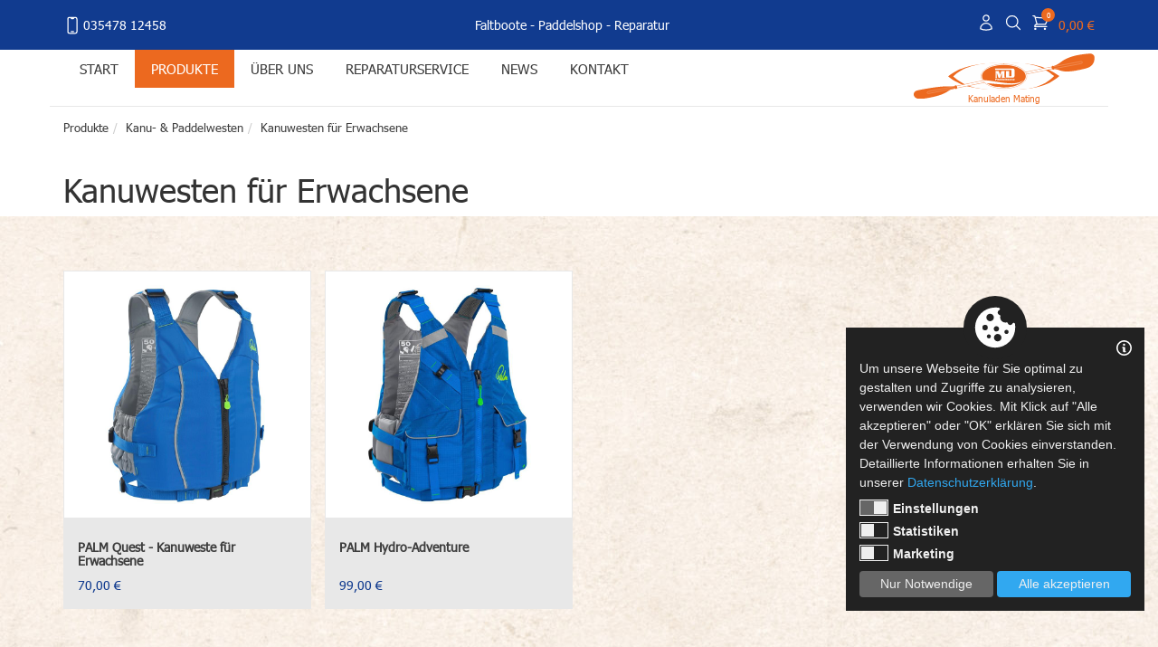

--- FILE ---
content_type: text/html; charset=utf-8
request_url: https://www.luftboot-reparatur.de/Produkte/Kanu-und-Paddelwesten/Kanuwesten-fuer-Erwachsene
body_size: 17257
content:
<!DOCTYPE html>

<html>

<head><title>Kanuwesten / Paddelwesten / Kajakwesten / Schwimmwes...</title>
<meta charset="utf-8" />
<meta http-equiv="X-UA-Compatible" content="IE=edge" />
<meta http-equiv="Content-Type" content="text/html; charset=utf-8"/>
<meta name="viewport" content="width=device-width, initial-scale=1.0, maximum-scale=1.0, user-scalable=no" />
<meta name="author" content="Jens Galkow - Jegasoft Media e.K." />
<meta name="publisher" content="Jens Galkow - Jegasoft Media e.K." />
<meta name="distribution" content="global" />
<meta name="page-topic" />
<meta http-equiv="content-language" content="de"><meta name="robots" content="index,follow"/>
<meta name="description" content="Kanuwesten für Erwachsene Bequeme Kanuwesten für eure Sicherheit beim Paddeln"/>
<meta name="keywords" content="Website Kanuweste, Kanuwesten, Paddelweste, Paddelwesten, Kajakweste, Kajakwesten, Schwimmweste Kanu, Schwimmweste Kajak, Touringweste, Wildwasserweste, Seekajakweste"/>
<meta property="og:url" content="https://www.luftboot-reparatur.de/Produkte/Kanu-und-Paddelwesten/Kanuwesten-fuer-Erwachsene">
<meta property="og:image" content="https://www.luftboot-reparatur.de/Media/public/Website/Palm/palm_hydroadventure.jpg">
<meta property="og:description" content="Kanuwesten für Erwachsene Bequeme Kanuwesten für eure Sicherheit beim Paddeln">
<meta property="og:title" content="Kanuwesten / Paddelwesten / Kajakwesten / Schwimmwes...">
<meta property="og:locale" content="de_DE">
<meta name="twitter:card" content="summary">
<meta name="twitter:description" content="Kanuwesten für Erwachsene Bequeme Kanuwesten für eure Sicherheit beim Paddeln">
<meta name="twitter:image" content="https://www.luftboot-reparatur.de/Media/public/Website/Palm/palm_hydroadventure.jpg">
<meta name="twitter:title" content="Kanuwesten / Paddelwesten / Kajakwesten / Schwimmwes...">
<meta name="twitter:url" content="https://www.luftboot-reparatur.de/Produkte/Kanu-und-Paddelwesten/Kanuwesten-fuer-Erwachsene">
<link rel="canonical" href="https://www.kanuladen-mating.de/Produkte/Kanu-und-Paddelwesten/Kanuwesten-fuer-Erwachsene" />



    <script src="https://jgs-service.s6.jgsmedia.de/web/CookieConsentLog/js/jgs_consent_cookie.js"></script>

    <script>

        var cookieDataProtection = new CookieDataProtection({});

        cookieDataProtection.init();

    </script>

<script src='/common/js/jquery-1.11.2.min.js' type='text/javascript' language='javascript'></script>
<script src='/common/js/bootstrap.min.js' type='text/javascript' language='javascript'></script>
<link  href='/common/less/css/bootstrap.min.css' type='text/css'  rel='stylesheet'>
<link  href='/common/less/css/main.min.css' type='text/css'  rel='stylesheet'>
<style type='text/css'>
.ratio2_1:before {padding-top:50%;}
.ratio1_2:before {padding-top:200%;}
.ratio3_2:before {padding-top:66.67%;}
.ratio4_3:before {padding-top:75%;}
.ratio5_3:before {padding-top:60%;}
.ratio5_4:before {padding-top:80%;}
.ratio16_9:before {padding-top:56.25%;}
.ratio16_10:before {padding-top:62.5%;}
.ratio1_1:before {padding-top:100%;}
.ratio3_1:before {padding-top:33.33%;}
.ratio7_5:before {padding-top:71.43%;}
.ratio4_1:before {padding-top:25%;}
.ratio26_14:before {padding-top:53.85%;}
.ratio20_7:before {padding-top:35%;}
</style>
<link  href='/Controls/DevDisplay/css/styles.min.css' type='text/css'  rel='stylesheet'>
<script src='/Specific/Common/js/main.js' type='text/javascript' language='javascript'></script>
<script src='/Specific/Common/js/plugins.js' type='text/javascript' language='javascript'></script>
<script src='/Common/js/slick.min.js' type='text/javascript' language='javascript'></script>
<link  href='/Common/less/css/slick.css' type='text/css'  rel='stylesheet'>
<link  href='/Common/less/css/slick-theme.css' type='text/css'  rel='stylesheet'>
<link  href='/Templates/Master/Responsive/css/styles.min.css' type='text/css'  rel='stylesheet'>
<link  href='/Controls/Menu/css/styles.min.css' type='text/css'  rel='stylesheet'>
<link  href='/Templates/ShopTemplates/Login/css/styles.min.css' type='text/css'  rel='stylesheet'>
<link  href='/Controls/HeaderSlider/css/HeaderSlider.min.css' type='text/css'  rel='stylesheet'>
<link  href='/Controls/HierarchyPath/css/style.min.css' type='text/css'  rel='stylesheet'>
<script src='/Controls/HierarchyPath/js/jquery.rcrumbs.min.js' type='text/javascript' language='javascript'></script>
<link  href='/Templates/ShopTemplates/Filter/css/style.min.css' type='text/css'  rel='stylesheet'>
<link  href='/controls/menu/css/styles.min.css' type='text/css'  rel='stylesheet'>
<title>

</title></head>

<body class="">
     <script type="text/javascript">

         function disableSite() {
             //trigger("disable", { window: window });
             if ($(".disableLayer").length == 0) {
                 $("<div />", { class: "disableLayer " }).appendTo($(".maincontent"));
             }
         }

         function enableSite() {
             //trigger("enable", { window: window });
             $(".maincontent").find(".disableLayer").remove();
         }

         function showSheet(sheetId) {
             disableSite();
             setSheetTop($(sheetId));
             $(sheetId).sheet("show");
         }

         function hideSheet(sheetId) {
             $(sheetId).sheet('hide');
             enableSite();
         }

         function setSheetTop(sheet) {
             if (window.MouseY) {
                 if ((parseInt(window.MouseY) + parseInt(sheet.height())) > parseInt(getDocHeight(document)) + 30) {
                     if (parseInt(sheet.height()) + 30 > parseInt(getDocHeight(document))) {
                         sheet.css("top", "5px");
                         sheet.css("bottom", "auto");
                     }
                     else {
                         sheet.css("top", "auto");
                         sheet.css("bottom", "30px");
                     }
                 }
                 else {
                     sheet.css("bottom", "auto");
                     sheet.css("top", window.MouseY + "px");
                 }
             }
             else {
                 sheet.css("top", "0px");
                 sheet.css("bottom", "auto");
                 parent.$(parent.document).find("#sheetTarget").scrollTop(0);
             }
         }

     </script>
    <div id="sheetTarget"></div>
    

<script type="text/javascript">
    $(document).ready(function () {
        $('#DevDisplay_output').css("right", "10px");
        $('#DevDisplay_output').dblclick(function () {

            if ($(this).css("right")!="auto")
            {
                $(this).css("right","");
                $(this).css("left", "10px");
            }
            else
            {
                $(this).css("left","");
                $(this).css("right", "10px");
            }
        });
        $('#DevDisplay_output .close').click(function () {

            $(this).parent().remove();
        });
    });

</script>
<div id="DevDisplay_output" class="DevDisplay"></div>
    <form method="post" action="/Produkte/Kanu-und-Paddelwesten/Kanuwesten-fuer-Erwachsene" id="form1">
<div class="aspNetHidden">
<input type="hidden" name="__VIEWSTATE" id="__VIEWSTATE" value="/[base64]" />
</div>

<div class="aspNetHidden">

	<input type="hidden" name="__VIEWSTATEGENERATOR" id="__VIEWSTATEGENERATOR" value="CA0B0334" />
</div><div class="mobileMenu">
	<ul class=""><li class=" "><a href="/Start/Das-sind-wir.html">Start</a></li><li class=" showChildren active childrenMenu "><a href="/Produkte">Produkte</a><div><ul><li class=" "><a href="/Produkte/Weihnachtsgeschenkideen-fuer-Paddler">Weihnachtsgeschenkideen f&#252;r Paddler</a></li><li class="  childrenMenu "><a href="/Produkte/Unser-Tipp">Unser Tipp</a></li><li class="  childrenMenu "><a href="/Produkte/Faltboot-Shop">Faltboot-Shop</a></li><li class=" "><a href="/Produkte/Faltboot-Pouch-E-65">Faltboot Pouch E 65</a></li><li class=" "><a href="/Produkte/Faltboot-Pouch-RZ-85">Faltboot Pouch RZ 85</a></li><li class="  childrenMenu "><a href="/Produkte/Faltboot-Zubehoer">Faltboot-Zubeh&#246;r</a></li><li class="  childrenMenu "><a href="/Produkte/Faltboot-Zubehoerpakete">Faltboot-Zubeh&#246;rpakete</a></li><li class="  childrenMenu "><a href="/Produkte/Zubehoer-fuer-Pouch-Faltboote">Zubeh&#246;r f&#252;r Pouch Faltboote</a></li><li class="  childrenMenu "><a href="/Produkte/Zubehoer-fuer-Klepper-Faltboote">Zubeh&#246;r f&#252;r Klepper Faltboote</a></li><li class="  childrenMenu "><a href="/Produkte/Zubehoer-fuer-Oldtimer-Faltboote">Zubeh&#246;r f&#252;r Oldtimer-Faltboote</a></li><li class="  childrenMenu "><a href="/Produkte/Zubehoer-fuer-andere-Faltboote">Zubeh&#246;r f&#252;r andere Faltboote</a></li><li class="  childrenMenu "><a href="/Produkte/Elektromotoren-fuer-Faltboote-und-Kanus">Elektromotoren f&#252;r Faltboote &amp; Kanus</a></li><li class="  childrenMenu "><a href="/Produkte/Faltbootsegeln">Faltbootsegeln</a></li><li class="  childrenMenu "><a href="/Produkte/Faltboot-Reparatur-und-Faltboot-Pflege">Faltboot-Reparatur &amp; Faltboot-Pflege</a></li><li class=" "><a href="/Produkte/Bootsbeschriftung">Bootsbeschriftung</a></li><li class="  childrenMenu "><a href="/Produkte/Faltboot-Ersatzteile">Faltboot-Ersatzteile</a></li><li class=" "><a href="/Produkte/Klein-Ersatzteile-fuer-Faltboote">Klein-Ersatzteile f&#252;r Faltboote</a></li><li class="  childrenMenu "><a href="/Produkte/Gebrauchte-Faltboot-Ersatzteile">Gebrauchte Faltboot-Ersatzteile</a></li><li class="  childrenMenu "><a href="/Produkte/Schlauchkanus-und-Zubehoer">Schlauchkanus &amp; Zubeh&#246;r</a></li><li class="  childrenMenu "><a href="/Produkte/Schlauchkajaks-und-Zubehoer">Schlauchkajaks &amp; Zubeh&#246;r</a></li><li class=" "><a href="/Produkte/Playkajak-Kurzkajak">Playkajak / Kurzkajak</a></li><li class=" "><a href="/Produkte/Gebrauchte-Schlauchboote">Gebrauchte Schlauchboote</a></li><li class="  childrenMenu "><a href="/Produkte/SUP-Zubehoer-und-Tuning">SUP - Zubeh&#246;r &amp; Tuning</a></li><li class=" "><a href="/Produkte/Packrafts-Zubehoer-und-Tuning">Packrafts - Zubeh&#246;r &amp; Tuning</a></li><li class="  childrenMenu "><a href="/Produkte/Paddel-Shop">Paddel-Shop</a></li><li class="  childrenMenu "><a href="/Produkte/Paddelbekleidung">Paddelbekleidung</a></li><li class="  childrenMenu "><a href="/Produkte/Kanu-und-Paddelwesten">Kanu- &amp; Paddelwesten</a></li><li class="  childrenMenu "><a href="/Produkte/Kanuzubehoer-Kajakzubehoer">Kanuzubeh&#246;r / Kajakzubeh&#246;r</a></li><li class=" "><a href="/Produkte/Wasserdicht-verpacken">Wasserdicht verpacken</a></li><li class=" "><a href="/Produkte/Outdoor">Outdoor</a></li><li class="  childrenMenu "><a href="/Produkte/Motorschlauchboote-Tuning">Motorschlauchboote / Tuning</a></li><li class="  childrenMenu "><a href="/Produkte/Schlauchboot-Reparatur-und-Schlauchboot-Pflege">Schlauchboot-Reparatur &amp; Schlauchboot-Pflege</a></li><li class=" "><a href="/Produkte/Bootsstoff-Flicken">Bootsstoff / Flicken</a></li><li class=" "><a href="/Produkte/Schlauchboot-Beschlaege-D-Ringe-Oesen">Schlauchboot-Beschl&#228;ge / D-Ringe / &#214;sen</a></li><li class="  childrenMenu "><a href="/Produkte/Schlauchboot-Zubehoer">Schlauchboot-Zubeh&#246;r</a></li><li class=" "><a href="/Produkte/Schlauchboot-Ventile">Schlauchboot-Ventile</a></li><li class="  childrenMenu "><a href="/Produkte/Reparatur-Sets-und-Tuning-fuer-Schlauchboote">Reparatur-Sets und Tuning f&#252;r Schlauchboote</a></li><li class=" "><a href="/Produkte/Sonderangebote-und-Einzelstuecke">Sonderangebote und Einzelst&#252;cke</a></li></ul></div></li><li class=" "><a href="/Ueber-uns/Ueber-uns.html">&#220;ber uns</a></li><li class=" showChildren childrenMenu "><a href="/Reparaturservice">Reparaturservice</a><div><ul><li class=" "><a href="/Reparaturservice/Reparaturen-an-eurem-Faltboot/Faltbootreparatur-Service.html">Reparaturen an eurem Faltboot</a></li><li class=" "><a href="/Reparaturservice/Reparaturen-an-eurem-Schlauchboot/Schlauchbootreparatur-Service.html">Reparaturen an eurem Schlauchboot</a></li></ul></div></li><li class="  childrenMenu "><a href="/Aktuelles">News</a><div><ul><li class=" "><a href="/Aktuelles/Informationen-und-Termine/Paddeln-im-goldenen-Herbst.html">Informationen &amp; Termine</a></li><li class=" "><a href="/Aktuelles/Doppelpaddel-Tourenpaddel-Kajakpaddel/Beratung-bei-der-Paddelwahl.html">Doppelpaddel / Tourenpaddel / Kajakpaddel</a></li><li class=" "><a href="/Aktuelles/Faltboot-Reparatur-und-Faltboot-Tuning/Faltbootreparatur.html">Faltboot-Reparatur &amp; Faltboot-Tuning - Jetzt ist Reparaturzeit!</a></li><li class=" "><a href="/Aktuelles/Rund-um-Faltboot-Oldtimer/Paddeln-mit-Faltboot-Oldtimern.html">Rund um Faltboot-&quot;Oldtimer&quot;</a></li><li class=" "><a href="/Aktuelles/Reparatur-Klepper-Faltboote/Reparaturservice-fuer-Klepper-Faltboote.html">Reparatur Klepper Faltboote</a></li><li class=" "><a href="/Aktuelles/Faltbootzubehoer/Faltbootwagen-Kajakwagen.html">Faltbootzubeh&#246;r</a></li><li class=" "><a href="/Aktuelles/Weihnachtsgeschenkideen">Weihnachtsgeschenkideen</a></li><li class=" "><a href="/Aktuelles/Bootsstoff-Flicken-Meterware">Bootsstoff / Flicken / Meterware</a></li><li class=" "><a href="/Aktuelles/Sitze-fuer-Faltboote/Faltbootsitz-fuer-tief-liegenden-Schwerpunkt.html">Sitze f&#252;r Faltboote</a></li><li class=" "><a href="/Aktuelles/Klepper-Aerius-I-490-Classic/Klepper-Aerius-I.html">Klepper Aerius I 490 Classic</a></li><li class=" "><a href="/Aktuelles/Paddelwesten-Kanuwesten/Rettungswesten-fuer-Kinder.html">Paddelwesten / Kanuwesten</a></li><li class=" "><a href="/Aktuelles/Paddelbekleidung/PALM-Paddeljacken-fuer-Tourenpaddler.html">Paddelbekleidung</a></li><li class=" "><a href="/Aktuelles/Poucher-Faltboot-Langeiner-LE-14/Poucher-Langeiner.html">Poucher Faltboot-Langeiner LE 14</a></li><li class=" "><a href="/Aktuelles/RZ-85-und-E-65-die-Klassikmodelle-ohne-Luftschlauch-schnell-wie-eh-und-je/Pouch-RZ-854.html">RZ 85 &amp; E 65 - die Klassikmodelle ohne Luftschlauch - schnell wie eh und je</a></li><li class=" "><a href="/Aktuelles/Pouch-Fusion-25">Pouch Fusion 25</a></li><li class=" "><a href="/Aktuelles/Faltboot-Zweier-Pouch-RZ-96-von-Wochenendpaddeln-bis-Wildnisexpedition/Poucher-Faltboot-Zweier-RZ-96.html">Faltboot-Zweier Pouch RZ 96 - von Wochenendpaddeln bis Wildnisexpedition</a></li><li class=" "><a href="/Aktuelles/Poucher-Familienzweier-FZ-13/Poucher-FZ-13.html">Poucher Familienzweier FZ 13</a></li><li class=" "><a href="/Aktuelles/Beschlaege-fuer-Schlauchboote-und-Faltboote/M-und-D-Bug-Schleppoesenbeschlag.html">Beschl&#228;ge f&#252;r Schlauchboote und Faltboote</a></li><li class=" "><a href="/Aktuelles/Bootsbeschriftung-fuer-Faltboote-und-Schlauchkanus/Bootsbeschriftung.html">Bootsbeschriftung f&#252;r Faltboote &amp; Schlauchkanus</a></li><li class=" "><a href="/Aktuelles/Kielstreifen-und-Faltboot-Pflege-gewusst-wie/Kielstreifen-fuer-Faltboote.html">Kielstreifen und Faltboot-Pflege - gewusst wie!</a></li><li class=" "><a href="/Aktuelles/Skeg-Stabilisierungsfinne-fuer-Schlauchkanus-und-Faltboote/Richtungsflosse.html">Skeg / Stabilisierungsfinne f&#252;r Schlauchkanus und Faltboote</a></li><li class=" "><a href="/Aktuelles/Rettungskissen">Rettungskissen</a></li><li class=" "><a href="/Aktuelles/Ausruestungspakete-fuer-Faltboote/Unsere-Zubehoerpakete.html">Ausr&#252;stungspakete f&#252;r Faltboote</a></li><li class=" "><a href="/Aktuelles/Faltboot-mit-Elektromotor/WIEDER-LIEFERBAR-Elektro-Bootsmotor-fuer-Faltboote.html">Faltboot mit Elektromotor</a></li><li class=" "><a href="/News/Kanubuecher-Faltbootbuecher/Reisehandbuecher-Kanu-Kompass_2.html">Kanub&#252;cher / Faltbootb&#252;cher</a></li><li class=" "><a href="/Aktuelles/Faltbootsegeln/Segeln-mit-Faltbooten.html">Faltbootsegeln</a></li><li class=" "><a href="/Aktuelles/Schlauchboot-Reparatur/Schlauchbootreparatur.html">Schlauchboot-Reparatur - Jetzt ist Reparaturzeit!</a></li><li class=" "><a href="/Aktuelles/Service-fuer-Packrafts">Service f&#252;r Packrafts</a></li><li class=" "><a href="/Aktuelles/SUP-Boards-reparieren/Reparatur-und-Pflege-SUP-Boards.html">SUP-Boards reparieren</a></li><li class=" "><a href="/Aktuelles/Reparatur-Service-fuer-Schlauchkanus/Reparatur-Schlauchkanus.html">Reparatur-Service f&#252;r Schlauchkanus</a></li><li class=" "><a href="/Aktuelles/Reparatur-Service-fuer-Grabner-Luftboote/Grabner-Boote-Reparatur.html">Reparatur-Service f&#252;r Grabner Luftboote</a></li><li class=" "><a href="/Aktuelles/Schlauchkanadier/Unterwegs-mit-Schlauchkanus.html">Schlauchkanadier</a></li><li class=" "><a href="/Aktuelles/Reparaturservice-fuer-DSB-Schlauchboote-und-andere-Kautschuk-Schlauchboote/Reparaturen-an-Kautschuk-Schlauchbooten.html">Reparaturservice f&#252;r DSB Schlauchboote und andere Kautschuk-Schlauchboote</a></li><li class=" "><a href="/Aktuelles/Schlauchbootreparaturen-fuer-Raftingunternehmen-Veranstalter-Feuerwehren-THW-DLRG/Unser-Service-fuer-eure-Schlauchboote.html">Schlauchbootreparaturen f&#252;r Raftingunternehmen, Veranstalter, Feuerwehren, THW, DLRG...</a></li><li class=" "><a href="/Aktuelles/Schlauchboot-Durchsichten">Schlauchboot-Durchsichten</a></li></ul></div></li><li class=" "><a href="/Kontakt/Kontakt.html">Kontakt</a></li></ul>
</div>




<div class="sticky-header-wrapper">

    <div class="header-bar-wrapper">

        <div class="container">

            <div class="header-bar">
            
                <div class="phone">
                    <a class='phone-link' href='tel://03547812458' >
                    <span class='icon'>
                    <svg xmlns='http://www.w3.org/2000/svg' fill='none' viewBox='0 0 24 24' stroke-width='1.5' stroke='currentColor' class='w-6 h-6'>
                      <path stroke-linecap='round' stroke-linejoin='round' d='M10.5 1.5H8.25A2.25 2.25 0 006 3.75v16.5a2.25 2.25 0 002.25 2.25h7.5A2.25 2.25 0 0018 20.25V3.75a2.25 2.25 0 00-2.25-2.25H13.5m-3 0V3h3V1.5m-3 0h3m-3 18.75h3' />
                    </svg>
                    </span>
                035478 12458</a>
                </div>
                <div class="slogan">
                    <span class='slogan' ><a href='/Produkte/Faltboot-Shop'>Faltboote</a> - <a href='/Produkte/Paddel-Shop'>Paddelshop</a> - <a href='/Reparaturservice'>Reparatur</a></span>

                </div>

                <div class="shop-action-menu">

                    

<div class="LoginStatus">
    
    <div id="ctl01_LoginStatus_LoginPnl">
	
        
        <a class="" href="/default.aspx?action=login">

            <div class="icon">
                <svg xmlns="http://www.w3.org/2000/svg" fill="none" viewBox="0 0 24 24" stroke-width="1.5" stroke="currentColor" class="w-6 h-6">
                  <path stroke-linecap="round" stroke-linejoin="round" d="M15.75 6a3.75 3.75 0 11-7.5 0 3.75 3.75 0 017.5 0zM4.501 20.118a7.5 7.5 0 0114.998 0A17.933 17.933 0 0112 21.75c-2.676 0-5.216-.584-7.499-1.632z" />
                </svg>
            </div>

            
        </a>

    
</div>

    

</div>

                    <div class="SearchButton">
                        <a href="#">
                            <div class="icon">
                                <svg xmlns="http://www.w3.org/2000/svg" fill="none" viewBox="0 0 24 24" stroke-width="1.5" stroke="currentColor" class="w-6 h-6">
                                    <path stroke-linecap="round" stroke-linejoin="round" d="M21 21l-5.197-5.197m0 0A7.5 7.5 0 105.196 5.196a7.5 7.5 0 0010.607 10.607z" />
                                </svg>
                            </div>
                        </a>
                    </div>

                    

<div class="CartStatus">
    <a href="/default.aspx?action=cart" class="Content">
        
        <div class="icon">
            <svg xmlns="http://www.w3.org/2000/svg" fill="none" viewBox="0 0 24 24" stroke-width="1.5" stroke="currentColor" class="w-6 h-6">
              <path stroke-linecap="round" stroke-linejoin="round" d="M2.25 3h1.386c.51 0 .955.343 1.087.835l.383 1.437M7.5 14.25a3 3 0 00-3 3h15.75m-12.75-3h11.218c1.121-2.3 2.1-4.684 2.924-7.138a60.114 60.114 0 00-16.536-1.84M7.5 14.25L5.106 5.272M6 20.25a.75.75 0 11-1.5 0 .75.75 0 011.5 0zm12.75 0a.75.75 0 11-1.5 0 .75.75 0 011.5 0z" />
            </svg>

            <div class='count'><span>0</span></div>
        </div>
        
        <div class="cart-total">
            0,00 €
        </div>


    </a>
</div>



                </div>

            </div>

        </div>

        <div class="main-search">
            <div class="container">
                <div class="search-input">
                    <input type="search" class="" placeholder="Suchen...">
                </div>

                <div class="controls">

                    <a href="/Shop/Suche/" class="search">
                        <svg xmlns="http://www.w3.org/2000/svg" fill="none" viewBox="0 0 24 24" stroke-width="1.5" stroke="currentColor" class="w-6 h-6">
                            <path stroke-linecap="round" stroke-linejoin="round" d="M21 21l-5.197-5.197m0 0A7.5 7.5 0 105.196 5.196a7.5 7.5 0 0010.607 10.607z" />
                        </svg>
                    </a>

                    <a href="#" class="close-search">
                        <svg xmlns="http://www.w3.org/2000/svg" fill="none" viewBox="0 0 24 24" stroke-width="1.5" stroke="currentColor" class="w-6 h-6">
                            <path stroke-linecap="round" stroke-linejoin="round" d="M6 18L18 6M6 6l12 12" />
                        </svg>
                    </a>

                </div>

            </div>
        </div>

    </div>

    <div class="menu-bar-wrapper">

        <div class="container">

            <div class="menu-wraper">

                <div class="nav-trigger-wrapper">
                    <div class="nav-trigger">
                        <div class="bar"></div>
                    </div>
                </div>

                <div class="shopMenu">
	<ul class=""><li class=" "><a href="/Start/Das-sind-wir.html">Start</a></li><li class=" showChildren active childrenMenu "><a href="/Produkte">Produkte</a><div><ul><li class=" "><a href="/Produkte/Weihnachtsgeschenkideen-fuer-Paddler">Weihnachtsgeschenkideen f&#252;r Paddler</a></li><li class="  childrenMenu "><a href="/Produkte/Unser-Tipp">Unser Tipp</a><div><ul><li class=" "><a href="/Produkte/Unser-Tipp/Faltbootsitze">Faltbootsitze</a></li><li class=" "><a href="/Produkte/Unser-Tipp/Faltbootpaddel">Faltbootpaddel</a></li><li class=" "><a href="/Produkte/Unser-Tipp/Das-traditionelle-Faltbootpaddel">Das traditionelle Faltbootpaddel</a></li><li class=" "><a href="/Produkte/Unser-Tipp/Hochdrucksitzkissen">Hochdrucksitzkissen</a></li><li class=" "><a href="/Produkte/Unser-Tipp/Zubehoerpaket-Faltboot-Pouch-E-65">Zubeh&#246;rpaket Faltboot Pouch E 65</a></li><li class=" "><a href="/Produkte/Unser-Tipp/Kleinteile-fuer-Faltboote">Kleinteile f&#252;r Faltboote</a></li><li class=" "><a href="/Produkte/Unser-Tipp/Zubehoerpaket-Faltboot-Pouch-RZ-85">Zubeh&#246;rpaket Faltboot Pouch RZ 85</a></li><li class=" "><a href="/Produkte/Unser-Tipp/HandiRack-aufblasbarer-Dachgepaecktraeger">HandiRack - aufblasbarer Dachgep&#228;cktr&#228;ger</a></li><li class=" "><a href="/Produkte/Unser-Tipp/Lenzpumpe-fuer-Faltboote-und-Kajaks">Lenzpumpe f&#252;r Faltboote &amp; Kajaks</a></li><li class=" "><a href="/Produkte/Unser-Tipp/Spritzdecke-Pouch-RZ-85-96">Spritzdecke Pouch RZ 85 / 96</a></li><li class=" "><a href="/Produkte/Unser-Tipp/Packtaschen-Set-Faltboot">Packtaschen-Set Faltboot</a></li><li class=" "><a href="/Produkte/Unser-Tipp/M-und-D-Gepaecknetz-Set-fuer-Faltboote">M&amp;D Gep&#228;cknetz-Set f&#252;r Faltboote</a></li><li class=" "><a href="/Produkte/Unser-Tipp/Steuerschiene-mit-Steuerbock">Steuerschiene mit Steuerbock</a></li><li class=" "><a href="/Produkte/Unser-Tipp/Steuerfussschlaufen-Faltboot-Kolibri">Steuerfu&#223;schlaufen Faltboot Kolibri</a></li><li class=" "><a href="/Produkte/Unser-Tipp/Holzlack-Faltboot">Holzlack Faltboot</a></li><li class=" "><a href="/Produkte/Unser-Tipp/Faltboot-Motorhalterung">Faltboot-Motorhalterung</a></li><li class=" "><a href="/Produkte/Unser-Tipp/Paketangebot-Faltboot-Elektromotor">Paketangebot: Faltboot-Elektromotor</a></li><li class=" "><a href="/Produkte/Unser-Tipp/Faltboot-Tuning">Faltboot-Tuning</a></li><li class=" "><a href="/Produkte/Unser-Tipp/Zubehoer-Faltbootsegeln">Zubeh&#246;r Faltbootsegeln</a></li><li class="  childrenMenu "><a href="/Produkte/Unser-Tipp/Gebrauchte-Faltboot-Ersatzteile">Gebrauchte Faltboot-Ersatzteile</a></li><li class=" "><a href="/Produkte/Unser-Tipp/Befestigungsriemchen">Befestigungsriemchen</a></li><li class=" "><a href="/Produkte/Unser-Tipp/Pflegesets-Faltboot">Pflegesets Faltboot</a></li><li class=" "><a href="/Produkte/Unser-Tipp/Schlauchbootpflege-Faltbootpflege-Aerospace">Schlauchbootpflege / Faltbootpflege Aerospace</a></li><li class=" "><a href="/Produkte/Unser-Tipp/M-und-D-Beschlaege-fuer-Schlauchboote-und-Faltboote">M&amp;D Beschl&#228;ge f&#252;r Schlauchboote &amp; Faltboote</a></li><li class=" "><a href="/Produkte/Unser-Tipp/Bootsstoff-Flicken-Meterware">Bootsstoff / Flicken / Meterware</a></li><li class=" "><a href="/Produkte/Unser-Tipp/Faltboot-Kielstreifen">Faltboot-Kielstreifen</a></li><li class=" "><a href="/Produkte/Unser-Tipp/M-und-D-Gepaecknetz-Set-fuer-SUP">M&amp;D Gep&#228;cknetz-Set f&#252;r SUP</a></li></ul></div></li><li class="  childrenMenu "><a href="/Produkte/Faltboot-Shop">Faltboot-Shop</a><div><ul><li class=" "><a href="/Produkte/Faltboot-Shop/Faltboot-Einer">Faltboot Einer</a></li><li class=" "><a href="/Produkte/Faltboot-Shop/Faltboot-Zweier">Faltboot Zweier</a></li><li class=" "><a href="/Produkte/Faltboot-Shop/Faltboot-Dreier">Faltboot Dreier</a></li><li class=" "><a href="/Produkte/Faltboot-Shop/Pouch-Faltboote">Pouch Faltboote</a></li><li class=" "><a href="/Produkte/Faltboot-Shop/Faltboot-Einer-Pouch-E-65">Faltboot-Einer Pouch E 65</a></li><li class=" "><a href="/Produkte/Faltboot-Shop/Faltboot-Zweier-Pouch-RZ-85">Faltboot-Zweier Pouch RZ 85</a></li><li class=" "><a href="/Produkte/Faltboot-Shop/Faltboot-Zweier-Pouch-RZ-96">Faltboot-Zweier Pouch RZ 96</a></li><li class=" "><a href="/Produkte/Faltboot-Shop/Klepper-Faltboote">Klepper Faltboote</a></li><li class=" "><a href="/Produkte/Faltboot-Shop/Klepper-Aerius-I-490">Klepper Aerius I 490</a></li></ul></div></li><li class=" "><a href="/Produkte/Faltboot-Pouch-E-65">Faltboot Pouch E 65</a></li><li class=" "><a href="/Produkte/Faltboot-Pouch-RZ-85">Faltboot Pouch RZ 85</a></li><li class="  childrenMenu "><a href="/Produkte/Faltboot-Zubehoer">Faltboot-Zubeh&#246;r</a><div><ul><li class=" "><a href="/Produkte/Faltboot-Zubehoer/Faltboot-Paddel">Faltboot-Paddel</a></li><li class=" "><a href="/Produkte/Faltboot-Zubehoer/Faltbootpaddel-aus-Holz">Faltbootpaddel aus Holz</a></li><li class=" "><a href="/Produkte/Faltboot-Zubehoer/Kanuwesten-fuer-Faltbootpaddler">Kanuwesten f&#252;r Faltbootpaddler</a></li><li class=" "><a href="/Produkte/Faltboot-Zubehoer/Paddelbekleidung-fuer-Faltbootpaddler">Paddelbekleidung f&#252;r Faltbootpaddler</a></li><li class=" "><a href="/Produkte/Faltboot-Zubehoer/Sitzkissen-Sitze-und-Rueckenlehnen-fuer-Faltboote">Sitzkissen, Sitze &amp; R&#252;ckenlehnen f&#252;r Faltboote</a></li><li class=" "><a href="/Produkte/Faltboot-Zubehoer/Faltbootwagen-Bootswagen">Faltbootwagen / Bootswagen</a></li><li class=" "><a href="/Produkte/Faltboot-Zubehoer/Faltboot-Dachtraeger">Faltboot-Dachtr&#228;ger</a></li><li class=" "><a href="/Produkte/Faltboot-Zubehoer/Faltboot-Packtaschen">Faltboot-Packtaschen</a></li><li class=" "><a href="/Produkte/Faltboot-Zubehoer/Faltboot-Spritzdecken">Faltboot-Spritzdecken</a></li><li class=" "><a href="/Produkte/Faltboot-Zubehoer/Faltboot-Steueranlagen">Faltboot-Steueranlagen</a></li><li class=" "><a href="/Produkte/Faltboot-Zubehoer/Motorhalterung-fuer-Faltboote">Motorhalterung f&#252;r Faltboote</a></li><li class=" "><a href="/Produkte/Faltboot-Zubehoer/Auftriebskoerper-fuer-Faltboote-und-Kajaks">Auftriebsk&#246;rper f&#252;r Faltboote &amp; Kajaks</a></li><li class=" "><a href="/Produkte/Faltboot-Zubehoer/Lenzpumpe-fuer-Faltboote-und-Kajaks">Lenzpumpe f&#252;r Faltboote &amp; Kajaks</a></li><li class=" "><a href="/Produkte/Faltboot-Zubehoer/Faltboot-Buecher">Faltboot-B&#252;cher</a></li><li class=" "><a href="/Produkte/Faltboot-Zubehoer/Pouch-Wimpel">Pouch Wimpel</a></li><li class=" "><a href="/Produkte/Faltboot-Zubehoer/Faltbootanker-Kajakanker">Faltbootanker / Kajakanker</a></li><li class=" "><a href="/Produkte/Faltboot-Zubehoer/Bootsleinen-Seile-und-Gurte-fuer-Faltboote">Bootsleinen, Seile und Gurte f&#252;r Faltboote</a></li><li class=" "><a href="/Produkte/Faltboot-Zubehoer/Kompass-fuer-Kajaks-und-Faltboote">Kompass f&#252;r Kajaks &amp; Faltboote</a></li></ul></div></li><li class="  childrenMenu "><a href="/Produkte/Faltboot-Zubehoerpakete">Faltboot-Zubeh&#246;rpakete</a><div><ul><li class=" "><a href="/Produkte/Faltboot-Zubehoerpakete/Zubehoerpaket-Pouch-E-65">Zubeh&#246;rpaket Pouch E 65</a></li><li class=" "><a href="/Produkte/Faltboot-Zubehoerpakete/Zubehoerpakete-Pouch-RZ-85">Zubeh&#246;rpakete Pouch RZ 85</a></li><li class=" "><a href="/Produkte/Faltboot-Zubehoerpakete/Zubehoerpaket-Pouch-RZ-96">Zubeh&#246;rpaket Pouch RZ 96</a></li><li class=" "><a href="/Produkte/Faltboot-Zubehoerpakete/Zubehoerpakete-Kolibri-Faltboote">Zubeh&#246;rpakete Kolibri Faltboote</a></li></ul></div></li><li class="  childrenMenu "><a href="/Produkte/Zubehoer-fuer-Pouch-Faltboote">Zubeh&#246;r f&#252;r Pouch Faltboote</a><div><ul><li class=" "><a href="/Produkte/Zubehoer-fuer-Pouch-Faltboote/Zubehoer-fuer-Faltboot-Pouch-E-65">Zubeh&#246;r f&#252;r Faltboot Pouch E 65</a></li><li class=" "><a href="/Produkte/Zubehoer-fuer-Pouch-Faltboote/Zubehoer-fuer-Faltboot-Pouch-CR-12">Zubeh&#246;r f&#252;r Faltboot Pouch CR 12</a></li><li class=" "><a href="/Produkte/Zubehoer-fuer-Pouch-Faltboote/Zubehoer-fuer-Faltboot-Pouch-SE-05">Zubeh&#246;r f&#252;r Faltboot Pouch SE 05</a></li><li class=" "><a href="/Produkte/Zubehoer-fuer-Pouch-Faltboote/Zubehoer-fuer-Faltboot-Pouch-LE-14">Zubeh&#246;r f&#252;r Faltboot Pouch LE 14</a></li><li class=" "><a href="/Produkte/Zubehoer-fuer-Pouch-Faltboote/Zubehoer-fuer-Faltboot-Pouch-RZ-85">Zubeh&#246;r f&#252;r Faltboot Pouch RZ 85</a></li><li class=" "><a href="/Produkte/Zubehoer-fuer-Pouch-Faltboote/Zubehoer-fuer-Faltboot-Pouch-RZ-96">Zubeh&#246;r f&#252;r Faltboot Pouch RZ 96</a></li><li class=" "><a href="/Produkte/Zubehoer-fuer-Pouch-Faltboote/Zubehoer-fuer-Faltboot-Pouch-FZ-13">Zubeh&#246;r f&#252;r Faltboot Pouch FZ 13</a></li><li class=" "><a href="/Produkte/Zubehoer-fuer-Pouch-Faltboote/Zubehoer-fuer-Faltboot-Pouch-SZ-04">Zubeh&#246;r f&#252;r Faltboot Pouch SZ 04</a></li><li class=" "><a href="/Produkte/Zubehoer-fuer-Pouch-Faltboote/Zubehoer-fuer-Faltboot-Pouch-Phoenix">Zubeh&#246;r f&#252;r Faltboot Pouch Ph&#246;nix</a></li><li class=" "><a href="/Produkte/Zubehoer-fuer-Pouch-Faltboote/Zubehoer-fuer-Faltboot-Pouch-Single-2000">Zubeh&#246;r f&#252;r Faltboot Pouch Single 2000</a></li><li class=" "><a href="/Produkte/Zubehoer-fuer-Pouch-Faltboote/Zubehoer-fuer-Faltboot-Pouch-Falt-Eski">Zubeh&#246;r f&#252;r Faltboot Pouch Falt-Eski</a></li><li class=" "><a href="/Produkte/Zubehoer-fuer-Pouch-Faltboote/Zubehoer-fuer-Pouch-Fusion-25">Zubeh&#246;r f&#252;r Pouch Fusion 25</a></li></ul></div></li><li class="  childrenMenu "><a href="/Produkte/Zubehoer-fuer-Klepper-Faltboote">Zubeh&#246;r f&#252;r Klepper Faltboote</a><div><ul><li class=" "><a href="/Produkte/Zubehoer-fuer-Klepper-Faltboote/Zubehoer-fuer-Klepper-Aerius-I">Zubeh&#246;r f&#252;r Klepper Aerius I</a></li><li class=" "><a href="/Produkte/Zubehoer-fuer-Klepper-Faltboote/Zubehoer-fuer-Klepper-Aerius-II">Zubeh&#246;r f&#252;r Klepper Aerius II</a></li><li class=" "><a href="/Produkte/Zubehoer-fuer-Klepper-Faltboote/Sitzkissen-fuer-Klepper-Faltboote">Sitzkissen f&#252;r Klepper Faltboote</a></li><li class=" "><a href="/Produkte/Zubehoer-fuer-Klepper-Faltboote/Klepper-Faltboothaut-pflegen">Klepper Faltboothaut pflegen</a></li><li class=" "><a href="/Produkte/Zubehoer-fuer-Klepper-Faltboote/Klepper-Kielstreifen">Klepper Kielstreifen</a></li><li class=" "><a href="/Produkte/Zubehoer-fuer-Klepper-Faltboote/Klepper-Gummisteven">Klepper Gummisteven</a></li><li class=" "><a href="/Produkte/Zubehoer-fuer-Klepper-Faltboote/Klepper-Geruestlack">Klepper Ger&#252;stlack</a></li><li class=" "><a href="/Produkte/Zubehoer-fuer-Klepper-Faltboote/Klepper-Kleinteile">Klepper Kleinteile</a></li></ul></div></li><li class="  childrenMenu "><a href="/Produkte/Zubehoer-fuer-Oldtimer-Faltboote">Zubeh&#246;r f&#252;r Oldtimer-Faltboote</a><div><ul><li class=" "><a href="/Produkte/Zubehoer-fuer-Oldtimer-Faltboote/Zubehoer-Tuning-fuer-Kolibri-Faltboote">Zubeh&#246;r / Tuning f&#252;r Kolibri Faltboote</a></li><li class=" "><a href="/Produkte/Zubehoer-fuer-Oldtimer-Faltboote/Zubehoer-Tuning-fuer-Faltboote-Delphin-110140">Zubeh&#246;r / Tuning f&#252;r Faltboote Delphin 110/140</a></li><li class=" "><a href="/Produkte/Zubehoer-fuer-Oldtimer-Faltboote/Zubehoer-Tuning-fuer-LFB-Faltboote">Zubeh&#246;r / Tuning f&#252;r LFB Faltboote</a></li><li class=" "><a href="/Produkte/Zubehoer-fuer-Oldtimer-Faltboote/Zubehoer-Tuning-fuer-PAX-Faltboote">Zubeh&#246;r / Tuning f&#252;r PAX Faltboote</a></li><li class=" "><a href="/Produkte/Zubehoer-fuer-Oldtimer-Faltboote/Zubehoer-Tuning-fuer-Pionier-Faltboote">Zubeh&#246;r / Tuning f&#252;r Pionier Faltboote</a></li><li class=" "><a href="/Produkte/Zubehoer-fuer-Oldtimer-Faltboote/Zubehoer-Tuning-fuer-Hammer-und-Metzeler-Hammer-Faltboote">Zubeh&#246;r / Tuning f&#252;r Hammer &amp; Metzeler Hammer Faltboote</a></li><li class=" "><a href="/Produkte/Zubehoer-fuer-Oldtimer-Faltboote/Zubehoer-Tuning-fuer-Germania-Faltboote">Zubeh&#246;r / Tuning f&#252;r Germania Faltboote</a></li><li class=" "><a href="/Produkte/Zubehoer-fuer-Oldtimer-Faltboote/Zubehoer-Tuning-fuer-Hart-Faltboote">Zubeh&#246;r / Tuning f&#252;r Hart Faltboote</a></li><li class=" "><a href="/Produkte/Zubehoer-fuer-Oldtimer-Faltboote/Zubehoer-Tuning-fuer-Marquardt-Faltboote">Zubeh&#246;r / Tuning f&#252;r Marquardt Faltboote</a></li><li class=" "><a href="/Produkte/Zubehoer-fuer-Oldtimer-Faltboote/Zubehoer-Tuning-fuer-WIKO-Faltboote">Zubeh&#246;r / Tuning f&#252;r WIKO Faltboote</a></li><li class=" "><a href="/Produkte/Zubehoer-fuer-Oldtimer-Faltboote/Zubehoer-Tuning-fuer-Pouch-WEZ-80">Zubeh&#246;r / Tuning f&#252;r Pouch WEZ 80</a></li><li class=" "><a href="/Produkte/Zubehoer-fuer-Oldtimer-Faltboote/Zubehoer-Tuning-fuer-Klepper-Vagabund-und-Klepper-T8-und-T9">Zubeh&#246;r / Tuning f&#252;r Klepper Vagabund und Klepper T8 und T9</a></li></ul></div></li><li class="  childrenMenu "><a href="/Produkte/Zubehoer-fuer-andere-Faltboote">Zubeh&#246;r f&#252;r andere Faltboote</a><div><ul><li class=" "><a href="/Produkte/Zubehoer-fuer-andere-Faltboote/Zubehoer-Tuning-fuer-Nautiraid-Faltboote">Zubeh&#246;r / Tuning f&#252;r Nautiraid Faltboote</a></li><li class=" "><a href="/Produkte/Zubehoer-fuer-andere-Faltboote/Zubehoer-Tuning-fuer-Triton-und-Nortik-Faltboote">Zubeh&#246;r / Tuning f&#252;r Triton und Nortik Faltboote</a></li><li class=" "><a href="/Produkte/Zubehoer-fuer-andere-Faltboote/Zubehoer-Tuning-fuer-Pakboat-Faltboote">Zubeh&#246;r / Tuning f&#252;r Pakboat Faltboote</a></li><li class=" "><a href="/Produkte/Zubehoer-fuer-andere-Faltboote/Zubehoer-Tuning-fuer-Faltboote-Taimen-Baikal">Zubeh&#246;r / Tuning f&#252;r Faltboote Taimen / Baikal</a></li><li class=" "><a href="/Produkte/Zubehoer-fuer-andere-Faltboote/Zubehoer-Tuning-fuer-Neris-Faltboote">Zubeh&#246;r / Tuning f&#252;r Neris Faltboote</a></li></ul></div></li><li class="  childrenMenu "><a href="/Produkte/Elektromotoren-fuer-Faltboote-und-Kanus">Elektromotoren f&#252;r Faltboote &amp; Kanus</a><div><ul><li class=" "><a href="/Produkte/Elektromotoren-fuer-Faltboote-und-Kanus/Elektro-Bootsmotoren">Elektro-Bootsmotoren</a></li><li class=" "><a href="/Produkte/Elektromotoren-fuer-Faltboote-und-Kanus/Zubehoer-fuer-Elektro-Bootsmotoren">Zubeh&#246;r f&#252;r Elektro-Bootsmotoren</a></li><li class=" "><a href="/Produkte/Elektromotoren-fuer-Faltboote-und-Kanus/Motorhalterungen-fuer-Faltboote">Motorhalterungen f&#252;r Faltboote</a></li></ul></div></li><li class="  childrenMenu "><a href="/Produkte/Faltbootsegeln">Faltbootsegeln</a><div><ul><li class=" "><a href="/Produkte/Faltbootsegeln/Faltboot-Segel">Faltboot-Segel</a></li><li class=" "><a href="/Produkte/Faltbootsegeln/Zubehoer-zum-Faltbootsegeln">Zubeh&#246;r zum Faltbootsegeln</a></li></ul></div></li><li class="  childrenMenu "><a href="/Produkte/Faltboot-Reparatur-und-Faltboot-Pflege">Faltboot-Reparatur &amp; Faltboot-Pflege</a><div><ul><li class=" "><a href="/Produkte/Faltboot-Reparatur-und-Faltboot-Pflege/Faltbootreparatur-und-Faltbootpflege">Faltbootreparatur &amp; Faltbootpflege</a></li><li class=" "><a href="/Produkte/Faltboot-Reparatur-und-Faltboot-Pflege/Faltboot-Pflegesets">Faltboot-Pflegesets</a></li><li class=" "><a href="/Produkte/Faltboot-Reparatur-und-Faltboot-Pflege/Faltboot-Oberhaut-reinigen">Faltboot-Oberhaut reinigen</a></li><li class=" "><a href="/Produkte/Faltboot-Reparatur-und-Faltboot-Pflege/Faltboot-Oberhaut-impraegnieren">Faltboot-Oberhaut impr&#228;gnieren</a></li><li class=" "><a href="/Produkte/Faltboot-Reparatur-und-Faltboot-Pflege/Faltboot-Unterhaut-pflegen">Faltboot-Unterhaut pflegen</a></li><li class=" "><a href="/Produkte/Faltboot-Reparatur-und-Faltboot-Pflege/Kleber-fuer-Faltboothaeute">Kleber f&#252;r Faltbooth&#228;ute</a></li><li class=" "><a href="/Produkte/Faltboot-Reparatur-und-Faltboot-Pflege/Kielstreifen-und-Flicken-fuer-Faltboote">Kielstreifen und Flicken f&#252;r Faltboote</a></li><li class=" "><a href="/Produkte/Faltboot-Reparatur-und-Faltboot-Pflege/Baumwollstoff-Naehgarn-und-Naehzubehoer-fuer-Faltboote">Baumwollstoff, N&#228;hgarn &amp; N&#228;hzubeh&#246;r f&#252;r Faltboote</a></li><li class=" "><a href="/Produkte/Faltboot-Reparatur-und-Faltboot-Pflege/Faltboot-Beschriftung">Faltboot-Beschriftung</a></li><li class=" "><a href="/Produkte/Faltboot-Reparatur-und-Faltboot-Pflege/Holzlack-fuer-Faltbootskelett">Holzlack f&#252;r Faltbootskelett</a></li><li class=" "><a href="/Produkte/Faltboot-Reparatur-und-Faltboot-Pflege/Faltboot-Gepaecknetz-nachruesten">Faltboot-Gep&#228;cknetz nachr&#252;sten</a></li><li class=" "><a href="/Produkte/Faltboot-Reparatur-und-Faltboot-Pflege/Faltboot-Beschlaege-D-Ringe">Faltboot-Beschl&#228;ge / D-Ringe</a></li></ul></div></li><li class=" "><a href="/Produkte/Bootsbeschriftung">Bootsbeschriftung</a></li><li class="  childrenMenu "><a href="/Produkte/Faltboot-Ersatzteile">Faltboot-Ersatzteile</a><div><ul><li class=" "><a href="/Produkte/Faltboot-Ersatzteile/Ersatzteile-fuer-Klepper-Aerius-Einer">Ersatzteile f&#252;r Klepper Aerius Einer</a></li><li class=" "><a href="/Produkte/Faltboot-Ersatzteile/Ersatzteile-fuer-Klepper-Aerius-Zweier">Ersatzteile f&#252;r Klepper Aerius Zweier</a></li><li class=" "><a href="/Produkte/Faltboot-Ersatzteile/Ersatzteile-fuer-Pouch-E-65">Ersatzteile f&#252;r Pouch E 65</a></li><li class=" "><a href="/Produkte/Faltboot-Ersatzteile/Ersatzteile-fuer-Pouch-RZ-85">Ersatzteile f&#252;r Pouch RZ 85</a></li><li class=" "><a href="/Produkte/Faltboot-Ersatzteile/Ersatzteile-fuer-Pouch-RZ-96">Ersatzteile f&#252;r Pouch RZ 96</a></li><li class=" "><a href="/Produkte/Faltboot-Ersatzteile/Klein-Ersatzteile-fuer-Faltboote">Klein-Ersatzteile f&#252;r Faltboote</a></li></ul></div></li><li class=" "><a href="/Produkte/Klein-Ersatzteile-fuer-Faltboote">Klein-Ersatzteile f&#252;r Faltboote</a></li><li class="  childrenMenu "><a href="/Produkte/Gebrauchte-Faltboot-Ersatzteile">Gebrauchte Faltboot-Ersatzteile</a><div><ul><li class=" "><a href="/Produkte/Gebrauchte-Faltboot-Ersatzteile/Gebrauchte-Faltboot-Ersatzteile-fuer-Pouch-RZ-851">Gebrauchte Faltboot-Ersatzteile f&#252;r Pouch RZ 85/1</a></li><li class=" "><a href="/Produkte/Gebrauchte-Faltboot-Ersatzteile/Gebrauchte-Faltboot-Ersatzteile-fuer-Pouch-RZ-853">Gebrauchte Faltboot-Ersatzteile f&#252;r Pouch RZ 85/3</a></li><li class=" "><a href="/Produkte/Gebrauchte-Faltboot-Ersatzteile/Gebrauchte-Faltboot-Ersatzteile-fuer-Pouch-RZ-85-Exquisit">Gebrauchte Faltboot-Ersatzteile f&#252;r Pouch RZ 85 Exquisit</a></li><li class=" "><a href="/Produkte/Gebrauchte-Faltboot-Ersatzteile/Gebrauchte-Faltboot-Ersatzteile-fuer-Pouch-E-65">Gebrauchte Faltboot-Ersatzteile f&#252;r Pouch E 65</a></li><li class=" "><a href="/Produkte/Gebrauchte-Faltboot-Ersatzteile/Gebrauchte-Faltboot-Ersatzteile-fuer-MTW-Kolibri-3">Gebrauchte Faltboot-Ersatzteile f&#252;r MTW Kolibri 3</a></li><li class=" "><a href="/Produkte/Gebrauchte-Faltboot-Ersatzteile/Gebrauchte-Faltboot-Ersatzteile-fuer-MTW-Kolibri-4">Gebrauchte Faltboot-Ersatzteile f&#252;r MTW Kolibri 4</a></li><li class=" "><a href="/Produkte/Gebrauchte-Faltboot-Ersatzteile/Gebrauchte-Faltboot-Ersatzteile-fuer-Metzeler-Hammer-Robinson-500">Gebrauchte Faltboot-Ersatzteile f&#252;r Metzeler Hammer Robinson 500</a></li><li class=" "><a href="/Produkte/Gebrauchte-Faltboot-Ersatzteile/Gebrauchte-Faltboot-Ersatzteile-fuer-Klepper-Sonnland">Gebrauchte Faltboot-Ersatzteile f&#252;r Klepper Sonnland</a></li><li class=" "><a href="/Produkte/Gebrauchte-Faltboot-Ersatzteile/Gebrauchte-Steueranlagen">Gebrauchte Steueranlagen</a></li><li class=" "><a href="/Produkte/Gebrauchte-Faltboot-Ersatzteile/Gebrauchte-Faltboot-Segel-und-Zubehoer">Gebrauchte Faltboot-Segel &amp; Zubeh&#246;r</a></li><li class=" "><a href="/Produkte/Gebrauchte-Faltboot-Ersatzteile/Gebrauchte-Sitzkissen">Gebrauchte Sitzkissen</a></li></ul></div></li><li class="  childrenMenu "><a href="/Produkte/Schlauchkanus-und-Zubehoer">Schlauchkanus &amp; Zubeh&#246;r</a><div><ul><li class=" "><a href="/Produkte/Schlauchkanus-und-Zubehoer/Schlauchkanadier">Schlauchkanadier</a></li><li class=" "><a href="/Produkte/Schlauchkanus-und-Zubehoer/Spreu-Otter">Spreu Otter</a></li><li class=" "><a href="/Produkte/Schlauchkanus-und-Zubehoer/Zubehoerpaket-fuer-Spreu-Otter">Zubeh&#246;rpaket f&#252;r Spreu Otter</a></li><li class=" "><a href="/Produkte/Schlauchkanus-und-Zubehoer/Zubehoer-fuer-Spreu-Schlauchboote">Zubeh&#246;r f&#252;r Spreu Schlauchboote</a></li><li class=" "><a href="/Produkte/Schlauchkanus-und-Zubehoer/Zubehoerpaket-Spreu-Mamba">Zubeh&#246;rpaket Spreu Mamba</a></li><li class=" "><a href="/Produkte/Schlauchkanus-und-Zubehoer/Grabner-Outside">Grabner Outside</a></li><li class=" "><a href="/Produkte/Schlauchkanus-und-Zubehoer/Zubehoer-fuer-Grabner-Outside">Zubeh&#246;r f&#252;r Grabner Outside</a></li><li class=" "><a href="/Produkte/Schlauchkanus-und-Zubehoer/Zubehoer-fuer-Grabner-Adventure">Zubeh&#246;r f&#252;r Grabner Adventure</a></li><li class=" "><a href="/Produkte/Schlauchkanus-und-Zubehoer/XR-Trekking">XR Trekking</a></li><li class=" "><a href="/Produkte/Schlauchkanus-und-Zubehoer/Zubehoer-fuer-Gumotex-Palava-und-Baraka">Zubeh&#246;r f&#252;r Gumotex Palava und Baraka</a></li><li class=" "><a href="/Produkte/Schlauchkanus-und-Zubehoer/Stechpaddel-fuer-Schlauchkanadier">Stechpaddel f&#252;r Schlauchkanadier</a></li></ul></div></li><li class="  childrenMenu "><a href="/Produkte/Schlauchkajaks-und-Zubehoer">Schlauchkajaks &amp; Zubeh&#246;r</a><div><ul><li class=" "><a href="/Produkte/Schlauchkajaks-und-Zubehoer/Spreu-Guppy">Spreu Guppy</a></li><li class=" "><a href="/Produkte/Schlauchkajaks-und-Zubehoer/Zubehoer-fuer-Spreu-Guppy">Zubeh&#246;r f&#252;r Spreu Guppy</a></li><li class=" "><a href="/Produkte/Schlauchkajaks-und-Zubehoer/Zubehoer-fuer-Grabner-Hype">Zubeh&#246;r f&#252;r Grabner Hype</a></li><li class=" "><a href="/Produkte/Schlauchkajaks-und-Zubehoer/Grabner-Holiday">Grabner Holiday</a></li><li class=" "><a href="/Produkte/Schlauchkajaks-und-Zubehoer/Zubehoer-fuer-Grabner-Holiday">Zubeh&#246;r f&#252;r Grabner Holiday</a></li><li class=" "><a href="/Produkte/Schlauchkajaks-und-Zubehoer/Zubehoer-fuer-Schlauchkajak-Riverstar">Zubeh&#246;r f&#252;r Schlauchkajak Riverstar</a></li><li class=" "><a href="/Produkte/Schlauchkajaks-und-Zubehoer/Zubehoer-fuer-Grabner-Escape">Zubeh&#246;r f&#252;r Grabner Escape</a></li><li class=" "><a href="/Produkte/Schlauchkajaks-und-Zubehoer/Zubehoer-fuer-Grabner-Explorer">Zubeh&#246;r f&#252;r Grabner Explorer</a></li><li class=" "><a href="/Produkte/Schlauchkajaks-und-Zubehoer/Zubehoer-fuer-Grabner-Tramper">Zubeh&#246;r f&#252;r Grabner Tramper</a></li><li class=" "><a href="/Produkte/Schlauchkajaks-und-Zubehoer/Zubehoer-fuer-Gumotex-Swing-Twist-Seawave">Zubeh&#246;r f&#252;r Gumotex Swing / Twist / Seawave</a></li><li class=" "><a href="/Produkte/Schlauchkajaks-und-Zubehoer/Doppelpaddel-fuer-Luftkajaks">Doppelpaddel f&#252;r Luftkajaks</a></li><li class=" "><a href="/Produkte/Schlauchkajaks-und-Zubehoer/Bootswagen-fuer-Schlauchkanus">Bootswagen f&#252;r Schlauchkanus</a></li><li class=" "><a href="/Produkte/Schlauchkajaks-und-Zubehoer/Packtaschen-fuer-Schlauchkanus">Packtaschen f&#252;r Schlauchkanus</a></li><li class=" "><a href="/Produkte/Schlauchkajaks-und-Zubehoer/Richtungsflosse-fuer-Schlauchkanus">Richtungsflosse f&#252;r Schlauchkanus</a></li><li class=" "><a href="/Produkte/Schlauchkajaks-und-Zubehoer/Steuerschlaufen-Steuerseil-und-Seilspanner-fuer-Luftkajaks">Steuerschlaufen, Steuerseil und Seilspanner f&#252;r Luftkajaks</a></li></ul></div></li><li class=" "><a href="/Produkte/Playkajak-Kurzkajak">Playkajak / Kurzkajak</a></li><li class=" "><a href="/Produkte/Gebrauchte-Schlauchboote">Gebrauchte Schlauchboote</a></li><li class="  childrenMenu "><a href="/Produkte/SUP-Zubehoer-und-Tuning">SUP - Zubeh&#246;r &amp; Tuning</a><div><ul><li class=" "><a href="/Produkte/SUP-Zubehoer-und-Tuning/Paddelsicherungsleine">Paddelsicherungsleine</a></li></ul></div></li><li class=" "><a href="/Produkte/Packrafts-Zubehoer-und-Tuning">Packrafts - Zubeh&#246;r &amp; Tuning</a></li><li class="  childrenMenu "><a href="/Produkte/Paddel-Shop">Paddel-Shop</a><div><ul><li class=" "><a href="/Produkte/Paddel-Shop/Doppelpaddel-Kajakpaddel">Doppelpaddel / Kajakpaddel</a></li><li class=" "><a href="/Produkte/Paddel-Shop/KOBER-Paddel">KOBER Paddel</a></li><li class=" "><a href="/Produkte/Paddel-Shop/Doppelpaddel-KOBER-Lago-ATT">Doppelpaddel KOBER Lago ATT</a></li><li class=" "><a href="/Produkte/Paddel-Shop/Doppelpaddel-KOBER-Yukon-ATT">Doppelpaddel KOBER Yukon ATT</a></li><li class=" "><a href="/Produkte/Paddel-Shop/Carbonpaddel-KOBER-Lagoon-EFC">Carbonpaddel KOBER Lagoon EFC</a></li><li class=" "><a href="/Produkte/Paddel-Shop/MERGNER-Paddel">MERGNER Paddel</a></li><li class=" "><a href="/Produkte/Paddel-Shop/Doppelpaddel-MERGNER-Distance">Doppelpaddel MERGNER Distance</a></li><li class=" "><a href="/Produkte/Paddel-Shop/Stechpaddel">Stechpaddel</a></li><li class=" "><a href="/Produkte/Paddel-Shop/SUP-Paddel">SUP Paddel</a></li><li class=" "><a href="/Produkte/Paddel-Shop/Wildwasserpaddel">Wildwasserpaddel</a></li><li class=" "><a href="/Produkte/Paddel-Shop/Paddeltaschen">Paddeltaschen</a></li><li class=" "><a href="/Produkte/Paddel-Shop/Tropfringe">Tropfringe</a></li><li class=" "><a href="/Produkte/Paddel-Shop/Paddelhuelse-fuer-Holzpaddel">Paddelh&#252;lse f&#252;r Holzpaddel</a></li><li class=" "><a href="/Produkte/Paddel-Shop/Paddelsicherungsleine">Paddelsicherungsleine</a></li></ul></div></li><li class="  childrenMenu "><a href="/Produkte/Paddelbekleidung">Paddelbekleidung</a><div><ul><li class=" "><a href="/Produkte/Paddelbekleidung/Paddeljacken">Paddeljacken</a></li><li class=" "><a href="/Produkte/Paddelbekleidung/Paddelshirts-Base-Layer">Paddelshirts / Base Layer</a></li><li class=" "><a href="/Produkte/Paddelbekleidung/Neoprenbekleidung">Neoprenbekleidung</a></li><li class=" "><a href="/Produkte/Paddelbekleidung/Aqua-Boots-Neoprenschuhe">Aqua Boots / Neoprenschuhe</a></li><li class=" "><a href="/Produkte/Paddelbekleidung/Paddelhandschuhe">Paddelhandschuhe</a></li><li class=" "><a href="/Produkte/Paddelbekleidung/Neopren-Brillenband">Neopren-Brillenband</a></li><li class=" "><a href="/Produkte/Paddelbekleidung/Wildwasserhelm">Wildwasserhelm</a></li><li class=" "><a href="/Produkte/Paddelbekleidung/Polarisierende-Brille-und-Ohrenschutz">Polarisierende Brille &amp; Ohrenschutz</a></li><li class=" "><a href="/Produkte/Paddelbekleidung/Pflegemittel-fuer-Paddelbekleidung">Pflegemittel f&#252;r Paddelbekleidung</a></li></ul></div></li><li class="  childrenMenu "><a href="/Produkte/Kanu-und-Paddelwesten">Kanu- &amp; Paddelwesten</a><div><ul><li class=" "><a href="/Produkte/Kanu-und-Paddelwesten/Westen-fuer-Kinder-und-Jugendliche">Westen f&#252;r Kinder &amp; Jugendliche</a></li><li class=" "><a href="/Produkte/Kanu-und-Paddelwesten/Kanuwesten-fuer-Erwachsene">Kanuwesten f&#252;r Erwachsene</a></li><li class=" "><a href="/Produkte/Kanu-und-Paddelwesten/Westen-fuer-Tiere">Westen f&#252;r Tiere</a></li><li class=" "><a href="/Produkte/Kanu-und-Paddelwesten/Sicherheitsausruestung">Sicherheitsausr&#252;stung</a></li></ul></div></li><li class="  childrenMenu "><a href="/Produkte/Kanuzubehoer-Kajakzubehoer">Kanuzubeh&#246;r / Kajakzubeh&#246;r</a><div><ul><li class=" "><a href="/Produkte/Kanuzubehoer-Kajakzubehoer/Kanuwagen-Slipprollen-und-Dachgepaecktraeger">Kanuwagen, Slipprollen &amp; Dachgep&#228;cktr&#228;ger</a></li><li class=" "><a href="/Produkte/Kanuzubehoer-Kajakzubehoer/Kajaksitze-Sitzkissen">Kajaksitze / Sitzkissen</a></li><li class=" "><a href="/Produkte/Kanuzubehoer-Kajakzubehoer/Wasserdicht-verpacken">Wasserdicht verpacken</a></li><li class=" "><a href="/Produkte/Kanuzubehoer-Kajakzubehoer/Auftriebskoerper-fuer-Kajaks">Auftriebsk&#246;rper f&#252;r Kajaks</a></li><li class=" "><a href="/Produkte/Kanuzubehoer-Kajakzubehoer/Buecher-Karten-und-Reisefuehrer">B&#252;cher, Karten &amp; Reisef&#252;hrer</a></li><li class=" "><a href="/Produkte/Kanuzubehoer-Kajakzubehoer/Kajak-Pflege">Kajak-Pflege</a></li><li class=" "><a href="/Produkte/Kanuzubehoer-Kajakzubehoer/Bootsleinen">Bootsleinen</a></li></ul></div></li><li class=" "><a href="/Produkte/Wasserdicht-verpacken">Wasserdicht verpacken</a></li><li class=" "><a href="/Produkte/Outdoor">Outdoor</a></li><li class="  childrenMenu "><a href="/Produkte/Motorschlauchboote-Tuning">Motorschlauchboote / Tuning</a><div><ul><li class=" "><a href="/Produkte/Motorschlauchboote-Tuning/Zubehoer-fuer-Grabner-Mustang-GT">Zubeh&#246;r f&#252;r Grabner Mustang GT</a></li><li class=" "><a href="/Produkte/Motorschlauchboote-Tuning/Zubehoer-fuer-Grabner-Ranger">Zubeh&#246;r f&#252;r Grabner Ranger</a></li><li class=" "><a href="/Produkte/Motorschlauchboote-Tuning/Zubehoer-fuer-Grabner-Family-Grabner-Hobby">Zubeh&#246;r f&#252;r Grabner Family / Grabner Hobby</a></li><li class=" "><a href="/Produkte/Motorschlauchboote-Tuning/Zubehoer-fuer-Grabner-Variant">Zubeh&#246;r f&#252;r Grabner Variant</a></li><li class=" "><a href="/Produkte/Motorschlauchboote-Tuning/Zubehoer-fuer-Grabner-Speed">Zubeh&#246;r f&#252;r Grabner Speed</a></li><li class=" "><a href="/Produkte/Motorschlauchboote-Tuning/Zubehoer-fuer-Bombard-C3-C4">Zubeh&#246;r f&#252;r Bombard C3 / C4</a></li><li class=" "><a href="/Produkte/Motorschlauchboote-Tuning/Bootsmotoren-Zubehoer-und-Ersatzteile">Bootsmotoren-Zubeh&#246;r und -Ersatzteile</a></li></ul></div></li><li class="  childrenMenu "><a href="/Produkte/Schlauchboot-Reparatur-und-Schlauchboot-Pflege">Schlauchboot-Reparatur &amp; Schlauchboot-Pflege</a><div><ul><li class=" "><a href="/Produkte/Schlauchboot-Reparatur-und-Schlauchboot-Pflege/Kleber-fuer-PVC-Schlauchboote">Kleber f&#252;r PVC Schlauchboote</a></li><li class=" "><a href="/Produkte/Schlauchboot-Reparatur-und-Schlauchboot-Pflege/Reparaturmaterial-und-Beschlaege-fuer-PVC-Schlauchboote">Reparaturmaterial &amp; Beschl&#228;ge f&#252;r PVC Schlauchboote</a></li><li class=" "><a href="/Produkte/Schlauchboot-Reparatur-und-Schlauchboot-Pflege/Kleber-fuer-Hypalon-Schlauchboote">Kleber f&#252;r Hypalon Schlauchboote</a></li><li class=" "><a href="/Produkte/Schlauchboot-Reparatur-und-Schlauchboot-Pflege/Reparaturmaterial-und-Beschlaege-fuer-Hypalon-Schlauchboote">Reparaturmaterial &amp; Beschl&#228;ge f&#252;r Hypalon Schlauchboote</a></li><li class=" "><a href="/Produkte/Schlauchboot-Reparatur-und-Schlauchboot-Pflege/Schlauchboot-Pflege">Schlauchboot-Pflege</a></li><li class=" "><a href="/Produkte/Schlauchboot-Reparatur-und-Schlauchboot-Pflege/Holzbearbeitung-Schlauchboot-Heckspiegel-aufarbeiten">Holzbearbeitung / Schlauchboot-Heckspiegel aufarbeiten</a></li><li class=" "><a href="/Produkte/Schlauchboot-Reparatur-und-Schlauchboot-Pflege/Gummilack">Gummilack</a></li><li class=" "><a href="/Produkte/Schlauchboot-Reparatur-und-Schlauchboot-Pflege/Schlauchboot-Verdeck-pflegen">Schlauchboot-Verdeck pflegen</a></li></ul></div></li><li class=" "><a href="/Produkte/Bootsstoff-Flicken">Bootsstoff / Flicken</a></li><li class=" "><a href="/Produkte/Schlauchboot-Beschlaege-D-Ringe-Oesen">Schlauchboot-Beschl&#228;ge / D-Ringe / &#214;sen</a></li><li class="  childrenMenu "><a href="/Produkte/Schlauchboot-Zubehoer">Schlauchboot-Zubeh&#246;r</a><div><ul><li class=" "><a href="/Produkte/Schlauchboot-Zubehoer/Schlauchboot-Packtasche">Schlauchboot-Packtasche</a></li><li class=" "><a href="/Produkte/Schlauchboot-Zubehoer/Ruder-fuer-Schlauchboote">Ruder f&#252;r Schlauchboote</a></li><li class=" "><a href="/Produkte/Schlauchboot-Zubehoer/Bootsleine-fuer-Schlauchboote">Bootsleine f&#252;r Schlauchboote</a></li><li class=" "><a href="/Produkte/Schlauchboot-Zubehoer/Schlauchboot-Pumpen-und-Manometer">Schlauchboot-Pumpen und Manometer</a></li><li class=" "><a href="/Produkte/Schlauchboot-Zubehoer/Schlauchboot-Ventile-Ventilschluessel-und-Adapter">Schlauchboot-Ventile, Ventilschl&#252;ssel und Adapter</a></li><li class=" "><a href="/Produkte/Schlauchboot-Zubehoer/Motor-Montageplatten">Motor-Montageplatten</a></li><li class=" "><a href="/Produkte/Schlauchboot-Zubehoer/Bootsmotoren-Zubehoer-und-Ersatzteile">Bootsmotoren-Zubeh&#246;r und -Ersatzteile</a></li><li class=" "><a href="/Produkte/Schlauchboot-Zubehoer/Fender-Ruckdaempfer-und-Bootshaken">Fender, Ruckd&#228;mpfer und Bootshaken</a></li><li class=" "><a href="/Produkte/Schlauchboot-Zubehoer/Badeleiter">Badeleiter</a></li><li class=" "><a href="/Produkte/Schlauchboot-Zubehoer/Kleinteile-fuer-Schlauchboote">Kleinteile f&#252;r Schlauchboote</a></li><li class=" "><a href="/Produkte/Schlauchboot-Zubehoer/Gebrauchte-Schlauchboot-Ersatzteile">Gebrauchte Schlauchboot-Ersatzteile</a></li><li class=" "><a href="/Produkte/Schlauchboot-Zubehoer/Rettungskissen">Rettungskissen</a></li><li class=" "><a href="/Produkte/Schlauchboot-Zubehoer/Bootswagen">Bootswagen</a></li><li class=" "><a href="/Produkte/Schlauchboot-Zubehoer/Weste-fuer-den-Motorbootrennsport">Weste f&#252;r den Motorbootrennsport</a></li></ul></div></li><li class=" "><a href="/Produkte/Schlauchboot-Ventile">Schlauchboot-Ventile</a></li><li class="  childrenMenu "><a href="/Produkte/Reparatur-Sets-und-Tuning-fuer-Schlauchboote">Reparatur-Sets und Tuning f&#252;r Schlauchboote</a><div><ul><li class=" "><a href="/Produkte/Reparatur-Sets-und-Tuning-fuer-Schlauchboote/Metzeler-Boote-reparieren">Metzeler Boote reparieren</a></li><li class=" "><a href="/Produkte/Reparatur-Sets-und-Tuning-fuer-Schlauchboote/Jumbo-Boote-reparieren">Jumbo Boote reparieren</a></li><li class=" "><a href="/Produkte/Reparatur-Sets-und-Tuning-fuer-Schlauchboote/Zodiac-Schlauchboote-reparieren">Zodiac Schlauchboote reparieren</a></li><li class=" "><a href="/Produkte/Reparatur-Sets-und-Tuning-fuer-Schlauchboote/Bombard-Schlauchboote-reparieren">Bombard Schlauchboote reparieren</a></li><li class=" "><a href="/Produkte/Reparatur-Sets-und-Tuning-fuer-Schlauchboote/DSB-Zephyr-Schlauchboote-reparieren">DSB / Zephyr Schlauchboote reparieren</a></li><li class=" "><a href="/Produkte/Reparatur-Sets-und-Tuning-fuer-Schlauchboote/Reparatur-Wiking-Schlauchboot">Reparatur Wiking Schlauchboot</a></li><li class=" "><a href="/Produkte/Reparatur-Sets-und-Tuning-fuer-Schlauchboote/Semperit-Schlauchboote-reparieren">Semperit Schlauchboote reparieren</a></li><li class=" "><a href="/Produkte/Reparatur-Sets-und-Tuning-fuer-Schlauchboote/Grabner-Boote-reparieren">Grabner Boote reparieren</a></li><li class=" "><a href="/Produkte/Reparatur-Sets-und-Tuning-fuer-Schlauchboote/Reparatur-Grabner-Outside">Reparatur Grabner Outside</a></li><li class=" "><a href="/Produkte/Reparatur-Sets-und-Tuning-fuer-Schlauchboote/Reparatur-Grabner-Adventure">Reparatur Grabner Adventure</a></li><li class=" "><a href="/Produkte/Reparatur-Sets-und-Tuning-fuer-Schlauchboote/Schlauchkanadier-XR-Trekking-reparieren">Schlauchkanadier XR Trekking reparieren</a></li><li class=" "><a href="/Produkte/Reparatur-Sets-und-Tuning-fuer-Schlauchboote/Reparatur-Grabner-Explorer">Reparatur Grabner Explorer</a></li><li class=" "><a href="/Produkte/Reparatur-Sets-und-Tuning-fuer-Schlauchboote/Reparatur-Grabner-Holiday">Reparatur Grabner Holiday</a></li><li class=" "><a href="/Produkte/Reparatur-Sets-und-Tuning-fuer-Schlauchboote/Reparatur-Schlauchkajak-Riverstar">Reparatur Schlauchkajak Riverstar</a></li><li class=" "><a href="/Produkte/Reparatur-Sets-und-Tuning-fuer-Schlauchboote/Reparatur-Grabner-Family-und-Hobby">Reparatur Grabner Family &amp; Hobby</a></li><li class=" "><a href="/Produkte/Reparatur-Sets-und-Tuning-fuer-Schlauchboote/Reparatur-Grabner-Ranger-und-Variant">Reparatur Grabner Ranger &amp; Variant</a></li><li class=" "><a href="/Produkte/Reparatur-Sets-und-Tuning-fuer-Schlauchboote/Reparatur-Grabner-Happy-Cat">Reparatur Grabner Happy Cat</a></li><li class=" "><a href="/Produkte/Reparatur-Sets-und-Tuning-fuer-Schlauchboote/Reparatur-Markill-Canadier">Reparatur Markill Canadier</a></li><li class=" "><a href="/Produkte/Reparatur-Sets-und-Tuning-fuer-Schlauchboote/Spreu-Boote-reparieren">Spreu Boote reparieren</a></li><li class=" "><a href="/Produkte/Reparatur-Sets-und-Tuning-fuer-Schlauchboote/Gumotex-Boote-Barum-Boote-reparieren">Gumotex Boote / Barum Boote reparieren</a></li><li class=" "><a href="/Produkte/Reparatur-Sets-und-Tuning-fuer-Schlauchboote/Reparatur-SOAR-Schlauchboote">Reparatur SOAR Schlauchboote</a></li><li class=" "><a href="/Produkte/Reparatur-Sets-und-Tuning-fuer-Schlauchboote/Reparatur-Aquadesign-Schlauchboot">Reparatur Aquadesign Schlauchboot</a></li><li class=" "><a href="/Produkte/Reparatur-Sets-und-Tuning-fuer-Schlauchboote/Achilles-Avon-Hutchinson-Schlauchboot-reparieren">Achilles / Avon / Hutchinson Schlauchboot reparieren</a></li><li class=" "><a href="/Produkte/Reparatur-Sets-und-Tuning-fuer-Schlauchboote/Novurania-Maestral-Lomac-Schlauchboote-reparieren">Novurania / Maestral / Lomac Schlauchboote reparieren</a></li><li class=" "><a href="/Produkte/Reparatur-Sets-und-Tuning-fuer-Schlauchboote/Pischel-Novamarine-Dunlop-Schlauchboot-reparieren">Pischel / Novamarine / Dunlop Schlauchboot reparieren</a></li><li class=" "><a href="/Produkte/Reparatur-Sets-und-Tuning-fuer-Schlauchboote/Humber-Stingray-Schlauchboote-reparieren">Humber / Stingray Schlauchboote reparieren</a></li><li class=" "><a href="/Produkte/Reparatur-Sets-und-Tuning-fuer-Schlauchboote/Capelli-Solemar-RIBs-reparieren">Capelli / Solemar RIBs reparieren</a></li><li class=" "><a href="/Produkte/Reparatur-Sets-und-Tuning-fuer-Schlauchboote/Reparatur-Allroundmarin-Fox-Bengar-Schlauchboote">Reparatur Allroundmarin / Fox / Bengar Schlauchboote</a></li><li class=" "><a href="/Produkte/Reparatur-Sets-und-Tuning-fuer-Schlauchboote/YAM-Quicksilver-Suzumar-Schlauchboot-reparieren">YAM / Quicksilver / Suzumar Schlauchboot reparieren</a></li><li class=" "><a href="/Produkte/Reparatur-Sets-und-Tuning-fuer-Schlauchboote/Maxxon-Phoenix-Zeepter-Schlauchboot-reparieren">Maxxon / Phoenix / Zeepter Schlauchboot reparieren</a></li><li class=" "><a href="/Produkte/Reparatur-Sets-und-Tuning-fuer-Schlauchboote/Narwhal-Lodestar-Buccaneer-Schlauchboot-reparieren">Narwhal / Lodestar / Buccaneer Schlauchboot reparieren</a></li><li class=" "><a href="/Produkte/Reparatur-Sets-und-Tuning-fuer-Schlauchboote/Sevylor-Incept-Stearns-Schlauchboot-reparieren">Sevylor / Incept / Stearns Schlauchboot reparieren</a></li><li class=" "><a href="/Produkte/Reparatur-Sets-und-Tuning-fuer-Schlauchboote/Intex-Typhoon-OMC-Schlauchboot-reparieren">Intex / Typhoon / OMC Schlauchboot reparieren</a></li><li class=" "><a href="/Produkte/Reparatur-Sets-und-Tuning-fuer-Schlauchboote/Thundercat-Takacat-Schlauchboot-Katamaran-reparieren">Thundercat / Takacat Schlauchboot-Katamaran reparieren</a></li><li class=" "><a href="/Produkte/Reparatur-Sets-und-Tuning-fuer-Schlauchboote/Reparatur-Packrafts">Reparatur Packrafts</a></li></ul></div></li><li class=" "><a href="/Produkte/Sonderangebote-und-Einzelstuecke">Sonderangebote und Einzelst&#252;cke</a></li></ul></div></li><li class=" "><a href="/Ueber-uns/Ueber-uns.html">&#220;ber uns</a></li><li class=" showChildren childrenMenu "><a href="/Reparaturservice">Reparaturservice</a><div><ul><li class=" "><a href="/Reparaturservice/Reparaturen-an-eurem-Faltboot/Faltbootreparatur-Service.html">Reparaturen an eurem Faltboot</a></li><li class=" "><a href="/Reparaturservice/Reparaturen-an-eurem-Schlauchboot/Schlauchbootreparatur-Service.html">Reparaturen an eurem Schlauchboot</a></li></ul></div></li><li class="  childrenMenu "><a href="/Aktuelles">News</a><div><ul><li class=" "><a href="/Aktuelles/Informationen-und-Termine/Paddeln-im-goldenen-Herbst.html">Informationen &amp; Termine</a></li><li class=" "><a href="/Aktuelles/Doppelpaddel-Tourenpaddel-Kajakpaddel/Beratung-bei-der-Paddelwahl.html">Doppelpaddel / Tourenpaddel / Kajakpaddel</a></li><li class=" "><a href="/Aktuelles/Faltboot-Reparatur-und-Faltboot-Tuning/Faltbootreparatur.html">Faltboot-Reparatur &amp; Faltboot-Tuning - Jetzt ist Reparaturzeit!</a></li><li class=" "><a href="/Aktuelles/Rund-um-Faltboot-Oldtimer/Paddeln-mit-Faltboot-Oldtimern.html">Rund um Faltboot-&quot;Oldtimer&quot;</a></li><li class=" "><a href="/Aktuelles/Reparatur-Klepper-Faltboote/Reparaturservice-fuer-Klepper-Faltboote.html">Reparatur Klepper Faltboote</a></li><li class=" "><a href="/Aktuelles/Faltbootzubehoer/Faltbootwagen-Kajakwagen.html">Faltbootzubeh&#246;r</a></li><li class=" "><a href="/Aktuelles/Weihnachtsgeschenkideen">Weihnachtsgeschenkideen</a></li><li class=" "><a href="/Aktuelles/Bootsstoff-Flicken-Meterware">Bootsstoff / Flicken / Meterware</a></li><li class=" "><a href="/Aktuelles/Sitze-fuer-Faltboote/Faltbootsitz-fuer-tief-liegenden-Schwerpunkt.html">Sitze f&#252;r Faltboote</a></li><li class=" "><a href="/Aktuelles/Klepper-Aerius-I-490-Classic/Klepper-Aerius-I.html">Klepper Aerius I 490 Classic</a></li><li class=" "><a href="/Aktuelles/Paddelwesten-Kanuwesten/Rettungswesten-fuer-Kinder.html">Paddelwesten / Kanuwesten</a></li><li class=" "><a href="/Aktuelles/Paddelbekleidung/PALM-Paddeljacken-fuer-Tourenpaddler.html">Paddelbekleidung</a></li><li class=" "><a href="/Aktuelles/Poucher-Faltboot-Langeiner-LE-14/Poucher-Langeiner.html">Poucher Faltboot-Langeiner LE 14</a></li><li class=" "><a href="/Aktuelles/RZ-85-und-E-65-die-Klassikmodelle-ohne-Luftschlauch-schnell-wie-eh-und-je/Pouch-RZ-854.html">RZ 85 &amp; E 65 - die Klassikmodelle ohne Luftschlauch - schnell wie eh und je</a></li><li class=" "><a href="/Aktuelles/Pouch-Fusion-25">Pouch Fusion 25</a></li><li class=" "><a href="/Aktuelles/Faltboot-Zweier-Pouch-RZ-96-von-Wochenendpaddeln-bis-Wildnisexpedition/Poucher-Faltboot-Zweier-RZ-96.html">Faltboot-Zweier Pouch RZ 96 - von Wochenendpaddeln bis Wildnisexpedition</a></li><li class=" "><a href="/Aktuelles/Poucher-Familienzweier-FZ-13/Poucher-FZ-13.html">Poucher Familienzweier FZ 13</a></li><li class=" "><a href="/Aktuelles/Beschlaege-fuer-Schlauchboote-und-Faltboote/M-und-D-Bug-Schleppoesenbeschlag.html">Beschl&#228;ge f&#252;r Schlauchboote und Faltboote</a></li><li class=" "><a href="/Aktuelles/Bootsbeschriftung-fuer-Faltboote-und-Schlauchkanus/Bootsbeschriftung.html">Bootsbeschriftung f&#252;r Faltboote &amp; Schlauchkanus</a></li><li class=" "><a href="/Aktuelles/Kielstreifen-und-Faltboot-Pflege-gewusst-wie/Kielstreifen-fuer-Faltboote.html">Kielstreifen und Faltboot-Pflege - gewusst wie!</a></li><li class=" "><a href="/Aktuelles/Skeg-Stabilisierungsfinne-fuer-Schlauchkanus-und-Faltboote/Richtungsflosse.html">Skeg / Stabilisierungsfinne f&#252;r Schlauchkanus und Faltboote</a></li><li class=" "><a href="/Aktuelles/Rettungskissen">Rettungskissen</a></li><li class=" "><a href="/Aktuelles/Ausruestungspakete-fuer-Faltboote/Unsere-Zubehoerpakete.html">Ausr&#252;stungspakete f&#252;r Faltboote</a></li><li class=" "><a href="/Aktuelles/Faltboot-mit-Elektromotor/WIEDER-LIEFERBAR-Elektro-Bootsmotor-fuer-Faltboote.html">Faltboot mit Elektromotor</a></li><li class=" "><a href="/News/Kanubuecher-Faltbootbuecher/Reisehandbuecher-Kanu-Kompass_2.html">Kanub&#252;cher / Faltbootb&#252;cher</a></li><li class=" "><a href="/Aktuelles/Faltbootsegeln/Segeln-mit-Faltbooten.html">Faltbootsegeln</a></li><li class=" "><a href="/Aktuelles/Schlauchboot-Reparatur/Schlauchbootreparatur.html">Schlauchboot-Reparatur - Jetzt ist Reparaturzeit!</a></li><li class=" "><a href="/Aktuelles/Service-fuer-Packrafts">Service f&#252;r Packrafts</a></li><li class=" "><a href="/Aktuelles/SUP-Boards-reparieren/Reparatur-und-Pflege-SUP-Boards.html">SUP-Boards reparieren</a></li><li class=" "><a href="/Aktuelles/Reparatur-Service-fuer-Schlauchkanus/Reparatur-Schlauchkanus.html">Reparatur-Service f&#252;r Schlauchkanus</a></li><li class=" "><a href="/Aktuelles/Reparatur-Service-fuer-Grabner-Luftboote/Grabner-Boote-Reparatur.html">Reparatur-Service f&#252;r Grabner Luftboote</a></li><li class=" "><a href="/Aktuelles/Schlauchkanadier/Unterwegs-mit-Schlauchkanus.html">Schlauchkanadier</a></li><li class=" "><a href="/Aktuelles/Reparaturservice-fuer-DSB-Schlauchboote-und-andere-Kautschuk-Schlauchboote/Reparaturen-an-Kautschuk-Schlauchbooten.html">Reparaturservice f&#252;r DSB Schlauchboote und andere Kautschuk-Schlauchboote</a></li><li class=" "><a href="/Aktuelles/Schlauchbootreparaturen-fuer-Raftingunternehmen-Veranstalter-Feuerwehren-THW-DLRG/Unser-Service-fuer-eure-Schlauchboote.html">Schlauchbootreparaturen f&#252;r Raftingunternehmen, Veranstalter, Feuerwehren, THW, DLRG...</a></li><li class=" "><a href="/Aktuelles/Schlauchboot-Durchsichten">Schlauchboot-Durchsichten</a></li></ul></div></li><li class=" "><a href="/Kontakt/Kontakt.html">Kontakt</a></li></ul>
</div>


            </div>

            <div class="logo-wrapper">
                <a href="/">
                    <img src="/Common/img/logo.svg" />
                    <span>Kanuladen Mating</span>
                </a>
            </div>

        </div>

    </div>

</div>




<div class="app">

    <div class="header-slider">
        



<script type="text/javascript">
    $(document).ready(function () {
        $('#ctl01_ctl02.sliderControl .slider').on('init', function (event, slick) {
            $('#ctl01_ctl02.sliderControl').fadeIn();
        });



        var slider = $('#ctl01_ctl02.sliderControl .slider').slick({
            //autoplay: true,
            autoplaySpeed: 4000,
            centerMode: true,
            centerPadding: '18%',
            slidesToShow: 1,
            dots: true,
            fade: false,
            arrows: true,
            lazyLoad: 'progressive',
              
            responsive: [
                {
                    breakpoint: 768,
                    settings: {
                        centerMode: false,
                        //arrows: false,
                        dots: false,
                    }
                }
            ]
        });

        $(slider).on("afterChange", function () {

        });

    });
</script>

<div id="ctl01_ctl02" class="sliderControl" style="display:none">  
    
</div>

    </div>

    <div class="main-content">
        



<div class="container">
    


<script type="text/javascript">

    $(document).ready(function () {
        $(".HierarchyPath > div").rcrumbs({
            animation: { activated: false }
        });
    });

</script>

<div class="HierarchyPath">
    <div id="ctl01_ctl03_ctl00_ItemPanel">
	<ol class="breadcrumb"><li><a href="/Produkte" class="clickable" entityid="4886">Produkte</a></li><li><a href="/Produkte/Kanu-und-Paddelwesten" class="clickable" entityid="9571">Kanu- & Paddelwesten</a></li><li class="active"><a href="/Produkte/Kanu-und-Paddelwesten/Kanuwesten-fuer-Erwachsene" class="clickable" entityid="9583">Kanuwesten für Erwachsene</a></li></ol>
</div>
</div>

</div>


<div class="container">
    <h1>Kanuwesten für Erwachsene</h1>
    
</div>



<div class="container">
    
</div>

<div class="bg-wrapper">
    <div class="container">
        
        <div class='product-list-wrapper'><div class='product-container-wrapper'><div class='product-container'><a  href='/Produkte/Kanu-und-Paddelwesten/Kanuwesten-fuer-Erwachsene/PALM-Quest-Kanuweste-fuer-Erwachsene.html'><div class='product-image'><img src='/Media/public/Website/Palm/palm_questadult.jpg?height=768' alt='palm_questadult.jpg' /></div><div class='product-info' data-id='485'><div class='product-title'><h2>PALM Quest - Kanuweste für Erwachsene</h2></div><div class='price-wrapper'><div class='product-price'>70,00 €</div><div class='product-orginal-price'></div></div></div></a></div></div><div class='product-container-wrapper'><div class='product-container'><a  href='/Produkte/Kanu-und-Paddelwesten/Kanuwesten-fuer-Erwachsene/PALM-Hydro-Adventure.html'><div class='product-image'><img src='/Media/public/Website/Palm/palm_hydroadventure.jpg?height=768' alt='palm_hydroadventure.jpg' /></div><div class='product-info' data-id='534'><div class='product-title'><h2>PALM Hydro-Adventure</h2></div><div class='price-wrapper'><div class='product-price'>99,00 €</div><div class='product-orginal-price'></div></div></div></a></div></div></div>
    </div>
</div>


    </div>

</div>


<footer>

    <div class="container">
        <div class='address-wrapper' ><div>Kanuladen Mating &amp; Draunick GbR<br />Zauer Dorfstra&szlig;e 26 c<br />15913 Schwielochsee<br />Deutschland<br />Telefon: 035478 12458<br />Email:&nbsp;<a href="mailto:shop@kanuladen-mating.de">shop@kanuladen-mating.de</a></div></div>

        <div class="footerMenue">
	<ul class=""><li class=" "><a href="/Versand-und-Zahlungsbedingungen/Versand-und-Zahlungsbedingungen.html">Versand- &amp; Zahlungsbedingungen</a></li><li class=" "><a href="/AGB/AGB.html">AGB</a></li><li class=" "><a href="/Widerrufsrecht/Widerrufsrecht.html">Widerrufsrecht</a></li><li class=" "><a href="/Datenschutzerklaerung/Datenschutzerklaerung.html">Datenschutzerkl&#228;rung</a></li><li class=" "><a href="/Impressum/Impressum.html">Impressum</a></li></ul>
</div>



        <div class='badge-wrapper'><div><div class='badge-item'><a href='https://google.de'  target='_blank' ><img src='/Media/public/Website/Footer-Logos/logo_der_gruene_punkt.svg?width=340' /></a></div><div class='badge-item'><a href=''   ><img src='/Media/public/Website/Footer-Logos/logo_haendlerbund.svg?width=340' /></a></div></div></div>

    </div>

    <div class="jgsLogo"><a href="http://www.jegasoft.de" target="_blank"></a></div>

</footer>


<script>

    document.addEventListener('DOMContentLoaded', () => {

        const secondLevelMenu = document.querySelectorAll('.shopMenu > ul > li.showChildren.childrenMenu > a');
        const thirdLevelMenu = document.querySelectorAll('.shopMenu > ul > li.showChildren.childrenMenu ul > li.childrenMenu > a');

        secondLevelMenu.forEach(function (item) {
            item.addEventListener('click', function (e) {

                console.log('click second level');

                e.preventDefault();

                //remove all open classes if not this
                secondLevelMenu.forEach((item) => {
                    if (item !== e.currentTarget) {
                        item.parentElement.classList.remove('open');
                    }
                });

                this.parentElement.classList.toggle('open');

                //if open body overflow hidden
                if (this.parentElement.classList.contains('open')) {

                    document.body.style.overflow = 'hidden';

                    thirdLevelMenu.forEach((item) => { item.parentElement.classList.remove('open'); });

                } else {
                    document.body.style.overflow = 'auto';

                }

            });
        });


        thirdLevelMenu.forEach(function (item) {

            item.addEventListener('click', function (e) { 

                e.preventDefault();

                //remove all open classes if not this
                thirdLevelMenu.forEach((item) => {
                    if (item !== e.currentTarget) {
                        item.parentElement.classList.remove('open');
                    }
                });

                this.parentElement.classList.toggle('open');
            });
        });

    });


</script></form>


    
        <script type="text/plain" data-cookie-accept="statistics">

            var gaProperty = 'UA-3325635-1';
            var disableStr = 'ga-disable-' + gaProperty;
            if (document.cookie.indexOf(disableStr + '=true') > -1) {
                window[disableStr] = true;
            }
            function gaOptout() {
                document.cookie = disableStr + '=true; expires=Thu, 31 Dec 2099 23:59:59 UTC; path=/';
                window[disableStr] = true;
                alert('Das Tracking ist jetzt deaktiviert');
            }
            (function (i, s, o, g, r, a, m) {
        
                i['GoogleAnalyticsObject'] = r; i[r] = i[r] || function () {
                    (i[r].q = i[r].q || []).push(arguments)
                }, i[r].l = 1 * new Date(); a = s.createElement(o),
                m = s.getElementsByTagName(o)[0]; a.async = 1; a.src = g; m.parentNode.insertBefore(a, m)
            })(window, document, 'script', 'https://www.google-analytics.com/analytics.js', 'ga');

            ga('create', 'UA-3325635-1', 'auto');
            ga('set', 'anonymizeIp', true);
            ga('send', 'pageview');

        </script>
    

    
        <script async src="https://stats.jegasoft.de/script.js" data-website-id="d523caf2-c2c1-4f57-b2b3-3cae91ebf49b" data-cookie-accept="preferences" ></script>
      

</body>
</html>


--- FILE ---
content_type: text/css
request_url: https://www.luftboot-reparatur.de/common/less/css/main.min.css
body_size: 173
content:
*:focus{outline:0;}@font-face{font-family:'tahomaregular';src:url('../../font/tahoma_regular_font-webfont.woff2') format('woff2'),url('../../font/tahoma_regular_font-webfont.woff') format('woff');font-weight:normal;font-style:normal;}@font-face{font-family:'tahomabold';src:url('../../font/tahomabd-webfont.woff2') format('woff2'),url('../../font/tahomabd-webfont.woff') format('woff');font-weight:normal;font-style:normal;}@font-face{font-family:'timbra_sansbold';src:url('../../font/timbra_sans_bold-webfont.woff2') format('woff2'),url('../../font/timbra_sans_bold-webfont.woff') format('woff');font-weight:normal;font-style:normal;}@font-face{font-family:'timbra_sansregular';src:url('../../font/timbra_sans_regular-webfont.woff2') format('woff2'),url('../../font/timbra_sans_regular-webfont.woff') format('woff');font-weight:normal;font-style:normal;}.meintenSie .text404{padding:40px 0;}.meintenSie .text404 h3{margin-bottom:15px;}.meintenSie .text404 svg{display:block;margin:30px auto;}

--- FILE ---
content_type: text/css
request_url: https://www.luftboot-reparatur.de/Controls/DevDisplay/css/styles.min.css
body_size: 28
content:
.DevDisplay{position:fixed;top:10px;-moz-transition:all .5s ease-in-out;-o-transition:all .5s ease-in-out;-webkit-transition:all .5s ease-in-out;transition:all .5s ease-in-out}.DevDisplay :hover{opacity:.3}.DevDisplay pre{box-shadow:3px 3px 10px black}.DevDisplay .close{position:absolute;right:5px;top:0}

--- FILE ---
content_type: text/css
request_url: https://www.luftboot-reparatur.de/Common/less/css/slick.css
body_size: 957
content:
/* Slider */
.slick-slider {
  position: relative;
  display: block;
  -webkit-box-sizing: border-box;
  box-sizing: border-box;
  -moz-box-sizing: border-box;
  -webkit-touch-callout: none;
  -webkit-user-select: none;
  -khtml-user-select: none;
  -moz-user-select: none;
  -ms-user-select: none;
  user-select: none;
  -ms-touch-action: pan-y;
  touch-action: pan-y;
  -webkit-tap-highlight-color: transparent;
}
.slick-list {
  position: relative;
  overflow: hidden;
  display: block;
  margin: 0;
  padding: 0;
}
.slick-list:focus {
  outline: none;
}
.slick-list.dragging {
  cursor: pointer;
  cursor: hand;
}
.slick-slider .slick-track,
.slick-slider .slick-list {
  -webkit-transform: translate3d(0, 0, 0);
  -moz-transform: translate3d(0, 0, 0);
  -ms-transform: translate3d(0, 0, 0);
  -o-transform: translate3d(0, 0, 0);
  transform: translate3d(0, 0, 0);
}
.slick-track {
  position: relative;
  left: 0;
  top: 0;
  display: block;
}
.slick-track:before,
.slick-track:after {
  content: "";
  display: table;
}
.slick-track:after {
  clear: both;
}
.slick-loading .slick-track {
  visibility: hidden;
}
.slick-slide {
  float: left;
  height: 100%;
  min-height: 1px;
  display: none;
}
[dir="rtl"] .slick-slide {
  float: right;
}
.slick-slide img {
  display: block;
}
.slick-slide.slick-loading img {
  display: none;
}
.slick-slide.dragging img {
  pointer-events: none;
}
.slick-initialized .slick-slide {
  display: block;
}
.slick-loading .slick-slide {
  visibility: hidden;
}
.slick-vertical .slick-slide {
  display: block;
  height: auto;
  border: 1px solid transparent;
}
/*Layout*/
/*****************************************************************/
/* Arrows */
.slick-prev,
.slick-next {
  font-size: 0;
  line-height: 0;
  position: absolute;
  z-index: 1;
  bottom: -50px;
  display: block;
  padding: 0;
  cursor: pointer;
  color: transparent;
  border: none;
  outline: none;
  background: transparent;
  -moz-transform: translate(0, -50%);
  -ms-transform: translate(0, -50%);
  -o-transform: translate(0, -50%);
  -webkit-transform: translate(0, -50%);
  transform: translate(0, -50%);
}
.slick-prev:before,
.slick-next:before {
  font-family: FontAwesome;
  font-size: 24px;
  line-height: 1;
  opacity: 0.75;
  color: #464647;
  -webkit-font-smoothing: antialiased;
  -moz-osx-font-smoothing: grayscale;
  display: inline-block;
  padding: 4px;
}
.slick-prev {
  left: -5px;
}
.slick-prev:before {
  content: "\f137";
}
.slick-next {
  right: -5px;
}
.slick-next:before {
  content: "\f138";
}
/* Dots */
.slick-dots {
  position: absolute;
  bottom: -35px;
  display: block;
  width: 100%;
  padding: 0;
  list-style: none;
  text-align: center;
}
.slick-dots li {
  position: relative;
  display: inline-block;
  width: 10px;
  height: 10px;
  margin: 0 5px;
  padding: 0;
  cursor: pointer;
}
.slick-dots li button {
  font-size: 0;
  line-height: 0;
  display: block;
  padding: 5px;
  cursor: pointer;
  color: transparent;
  border: 0;
  outline: none;
  background: transparent;
  background: #464647;
  -moz-border-radius: 50%;
  -webkit-border-radius: 50%;
  border-radius: 50%;
}
.slick-dots li button:hover,
.slick-dots li button:focus {
  outline: none;
}
.slick-dots li.slick-active button {
  background: #BA232A;
}
/* Positionen der Dots im Slick Slider */
.slick-dots-position.horizontal .slick-dots > li {
  display: inline-block;
}
.slick-dots-position.horizontal.inside .slick-dots {
  bottom: 10px;
}
.slick-dots-position.horizontal.inside.left .slick-dots {
  left: 6px;
  right: auto;
  -webkit-transform: none;
  -moz-transform: none;
  -ms-transform: none;
  -o-transform: none;
  transform: none;
}
.slick-dots-position.horizontal.inside.center .slick-dots {
  left: 50%;
  right: auto;
  -webkit-transform: translateX(-50%);
  -moz-transform: translateX(-50%);
  -ms-transform: translateX(-50%);
  -o-transform: translateX(-50%);
  transform: translateX(-50%);
}
.slick-dots-position.horizontal.inside.right .slick-dots {
  right: 6px;
  left: auto;
  -webkit-transform: none;
  -moz-transform: none;
  -ms-transform: none;
  -o-transform: none;
  transform: none;
}
.slick-dots-position.horizontal.outside {
  margin-bottom: 38px !important;
}
.slick-dots-position.horizontal.outside .slick-dots {
  bottom: -26px;
}
.slick-dots-position.horizontal.outside.left .slick-dots {
  left: -5px;
  right: auto;
  -webkit-transform: none;
  -moz-transform: none;
  -ms-transform: none;
  -o-transform: none;
  transform: none;
}
.slick-dots-position.horizontal.outside.center .slick-dots {
  left: 50%;
  right: auto;
  -webkit-transform: translateX(-50%);
  -moz-transform: translateX(-50%);
  -ms-transform: translateX(-50%);
  -o-transform: translateX(-50%);
  transform: translateX(-50%);
}
.slick-dots-position.horizontal.outside.right .slick-dots {
  right: -6px;
  left: auto;
  -webkit-transform: none;
  -moz-transform: none;
  -ms-transform: none;
  -o-transform: none;
  transform: none;
}
.slick-dots-position.horizontal.outside.line .slick-dots {
  width: 100%;
  text-align: center;
  padding: 3px 0 10px;
  left: 0;
  -webkit-transform: none;
  -moz-transform: none;
  -ms-transform: none;
  -o-transform: none;
  transform: none;
}
.slick-dots-position.vertical .slick-dots > li {
  display: block;
  margin: 10px;
}
.slick-dots-position.vertical.inside .slick-dots {
  bottom: 3px;
}
.slick-dots-position.vertical.inside.left .slick-dots {
  left: 6px;
  right: auto;
  -webkit-transform: none;
  -moz-transform: none;
  -ms-transform: none;
  -o-transform: none;
  transform: none;
}
.slick-dots-position.vertical.inside.right .slick-dots {
  right: 6px;
  left: auto;
  -webkit-transform: none;
  -moz-transform: none;
  -ms-transform: none;
  -o-transform: none;
  transform: none;
}

--- FILE ---
content_type: text/css
request_url: https://www.luftboot-reparatur.de/Templates/Master/Responsive/css/styles.min.css
body_size: 5753
content:
*:focus{outline:0;}@font-face{font-family:'tahomaregular';src:url('../../../../Common/font/tahoma_regular_font-webfont.woff2') format('woff2'),url('../../../../Common/font/tahoma_regular_font-webfont.woff') format('woff');font-weight:normal;font-style:normal;}@font-face{font-family:'tahomabold';src:url('../../../../Common/font/tahomabd-webfont.woff2') format('woff2'),url('../../../../Common/font/tahomabd-webfont.woff') format('woff');font-weight:normal;font-style:normal;}@font-face{font-family:'timbra_sansbold';src:url('../../../../Common/font/timbra_sans_bold-webfont.woff2') format('woff2'),url('../../../../Common/font/timbra_sans_bold-webfont.woff') format('woff');font-weight:normal;font-style:normal;}@font-face{font-family:'timbra_sansregular';src:url('../../../../Common/font/timbra_sans_regular-webfont.woff2') format('woff2'),url('../../../../Common/font/timbra_sans_regular-webfont.woff') format('woff');font-weight:normal;font-style:normal;}.meintenSie .text404{padding:40px 0;}.meintenSie .text404 h3{margin-bottom:15px;}.meintenSie .text404 svg{display:block;margin:30px auto;}body{font-family:'tahomaregular';}body a{color:#3d3d3d;outline:0!important;text-decoration:none!important;}body a:hover{color:#ec691f;}.app>.wrapper{background-color:#fff;}.rowcontainer{margin-bottom:15px;}.main-search{background:#ff7200;visibility:hidden;transition:opacity .2s,visibility .2s;padding:13px 0;position:absolute;top:0;z-index:60;width:100%;}.main-search .container{display:flex;}.main-search .container .search-input{flex:1;}.main-search .container .search-input input[type="search"]{border:0;background-color:transparent;width:100%;color:#fff;height:30px;}.main-search .container .search-input input[type="search"]:focus{outline:0;}.main-search .container .search-input input[type="search"]::placeholder{color:#fff;opacity:1;}.main-search .container .search-input input[type="search"]::-ms-input-placeholder{color:#fff;}.main-search .container .controls{display:flex;justify-content:center;align-items:center;}.main-search .container .controls .search,.main-search .container .controls .close-search{color:#fff;display:flex;justify-content:center;align-items:center;width:30px;padding:4px;}.main-search.is-visible{visibility:visible;}.sticky-header-wrapper{position:sticky;top:0;z-index:50;background-color:#fff;}.header-bar-wrapper{background-color:#113b8f;color:#fff;padding:15px 0;}.header-bar-wrapper .header-bar{display:flex;align-items:center;justify-content:space-between;}.header-bar-wrapper .header-bar div a{color:#fff;}.header-bar-wrapper .header-bar .phone .phone-link{display:flex;}.header-bar-wrapper .header-bar .phone .phone-link .icon{width:20px;height:20px;margin-right:2px;}@media only screen and (max-width:768px){.header-bar-wrapper .header-bar .slogan{display:none;}}.header-bar-wrapper .header-bar .shop-action-menu{display:grid;grid-template-columns:auto auto auto;grid-column-gap:10px;}.header-bar-wrapper .header-bar .shop-action-menu .icon{width:20px;}.CartStatus a{display:flex;align-items:center;}.CartStatus a .icon{position:relative;margin-right:10px;}.CartStatus a .icon .count{position:absolute;z-index:10;background-color:#ec691f;border-radius:50%;width:15px;height:15px;top:-6px;right:-6px;font-size:8px;display:grid;justify-items:center;align-items:center;}.CartStatus a .icon .count span{line-height:1;}.CartStatus a .cart-total{color:#ec691f;}.menu-bar-wrapper .container{display:flex;align-items:end;border-bottom:1px solid #e8e8e8;}@media only screen and (max-width:991px){.menu-bar-wrapper .container{align-items:center;}}.menu-bar-wrapper .container .menu-wraper{flex:1;}.menu-bar-wrapper .container .logo-wrapper{padding:4px 0 8px;}.menu-bar-wrapper .container .logo-wrapper a{position:relative;}.menu-bar-wrapper .container .logo-wrapper a img{max-width:200px;}.menu-bar-wrapper .container .logo-wrapper a span{position:absolute;color:#ec691f;font-size:10px;bottom:-25px;left:0;right:0;text-align:center;}@media only screen and (max-width:991px){.menu-wraper .shopMenu{display:none;}}.menu-wraper .shopMenu ul{margin:0;padding:0;list-style:none;}.menu-wraper .shopMenu>ul{display:flex;grid-gap:10px;}.menu-wraper .shopMenu>ul>li.showChildren.childrenMenu.open>div{display:block;}.menu-wraper .shopMenu>ul>li>a{text-transform:uppercase;font-size:110%;padding:10px 18px;display:block;}.menu-wraper .shopMenu>ul>li>a:hover{background-color:#ec691f;color:#fff;}.menu-wraper .shopMenu>ul>li.active>a,.menu-wraper .shopMenu>ul>li.open>a{background-color:#ec691f;color:#fff;}.menu-wraper .shopMenu>ul>li.childrenMenu>div{display:none;position:absolute;top:calc(100%);left:0;right:0;max-height:calc(100vh - 118px);height:auto;overflow:auto;z-index:40;background:linear-gradient(90deg,#ec691f 0%,#ec691f 48%,#e8e8e8 48%,#e8e8e8 100%);line-height:2;}.menu-wraper .shopMenu>ul>li.childrenMenu>div>ul{margin:20px auto;padding:0 0 0 15px;height:auto;}@media only screen and (min-width:768px){.menu-wraper .shopMenu>ul>li.childrenMenu>div>ul{max-width:750px;}}@media only screen and (min-width:992px){.menu-wraper .shopMenu>ul>li.childrenMenu>div>ul{max-width:970px;}}@media only screen and (min-width:1200px){.menu-wraper .shopMenu>ul>li.childrenMenu>div>ul{max-width:1170px;}}.menu-wraper .shopMenu>ul>li.childrenMenu>div>ul>li>a{display:block;padding:4px 6px;color:#fff;width:calc(50% - 30px);}.menu-wraper .shopMenu>ul>li.childrenMenu>div>ul>li:hover,.menu-wraper .shopMenu>ul>li.childrenMenu>div>ul>li.open{background-color:#e8e8e8;}.menu-wraper .shopMenu>ul>li.childrenMenu>div>ul>li:hover>a,.menu-wraper .shopMenu>ul>li.childrenMenu>div>ul>li.open>a{color:#113b8f;font-weight:bold;}.menu-wraper .shopMenu>ul>li.childrenMenu>div>ul>li.childrenMenu.open div{display:block;}.menu-wraper .shopMenu>ul>li.childrenMenu>div>ul>li.childrenMenu>div{display:none;position:absolute;top:0;left:50%;right:0;bottom:-20px;height:auto;}.menu-wraper .shopMenu>ul>li.childrenMenu>div>ul>li.childrenMenu>div>ul{background-color:#e8e8e8;padding:20px 15px;height:auto;}.menu-wraper .shopMenu>ul>li.childrenMenu>div>ul>li.childrenMenu>div>ul>li{padding:4px 6px;}.menu-wraper .shopMenu>ul>li.childrenMenu>div>ul>li.childrenMenu>div>ul>li a{display:block;}.menu-wraper .shopMenu>ul>li.childrenMenu>div>ul>li.childrenMenu>div>ul>li a:hover{color:#113b8f;font-weight:bold;}.nav-trigger-wrapper{position:relative;display:none;}@media only screen and (max-width:991px){.nav-trigger-wrapper{display:block;}}.nav-trigger-wrapper .nav-trigger{width:25px;height:14px;cursor:pointer;}.nav-trigger-wrapper .nav-trigger .bar,.nav-trigger-wrapper .nav-trigger .bar:after,.nav-trigger-wrapper .nav-trigger .bar:before{width:25px;height:2px;}.nav-trigger-wrapper .nav-trigger .bar{position:relative;transform:translateY(6px);background:#ec691f;transition:all 0ms 300ms;}.nav-trigger-wrapper .nav-trigger .bar:before{content:"";position:absolute;left:0;bottom:6px;background:#ec691f;transition:bottom 300ms 300ms cubic-bezier(.23,1,.32,1),transform 300ms cubic-bezier(.23,1,.32,1);}.nav-trigger-wrapper .nav-trigger .bar:after{content:"";position:absolute;left:0;top:6px;background:#ec691f;transition:top 300ms 300ms cubic-bezier(.23,1,.32,1),transform 300ms cubic-bezier(.23,1,.32,1);}.nav-trigger-wrapper .nav-trigger.nav-is-visible .bar{background:rgba(255,255,255,0);}.nav-trigger-wrapper .nav-trigger.nav-is-visible .bar:before{bottom:0;transform:rotate(-45deg);transition:bottom 300ms cubic-bezier(.23,1,.32,1),transform 300ms 300ms cubic-bezier(.23,1,.32,1);}.nav-trigger-wrapper .nav-trigger.nav-is-visible .bar:after{top:0;transform:rotate(45deg);transition:top 300ms cubic-bezier(.23,1,.32,1),transform 300ms 300ms cubic-bezier(.23,1,.32,1);}.mobileMenu{position:fixed;top:117px;left:-280px;bottom:0;right:0;width:280px;overflow:hidden;border-top:1px solid #efefef;z-index:10;background-color:#fff;}.mobileMenu>ul{position:absolute;top:0;left:0;bottom:0;right:0;margin:0;padding:0;list-style:none;width:100%;height:100%;overflow-y:auto;}.mobileMenu>ul>li>a{font-weight:bold;}.mobileMenu>ul li a{position:relative;display:block;padding:10px 10px;color:#111433;border-bottom:1px solid #efefef;}.mobileMenu>ul li a:hover{color:#ec691f;}.mobileMenu>ul li div ul{list-style:none;margin:0;margin-left:20px;padding:0;}.wrapper,.mobileMenu{transition:transform .3s ease;overflow:hidden;}@media only screen and (max-width:991px){.wrapper.nav-is-visible,.mobileMenu.nav-is-visible{-o-transform:translateX(280px);transform:translateX(280px);}}atus-qty-leave 0%{opacity:1;visibility:visible;transform:translateX(-50%) translateY(-50%);}atus-qty-leave 100%{opacity:0;visibility:hidden;transform:translateX(-50%) translateY(-100%);}.bg-wrapper{background:url(/Common/img/background.jpg) repeat;padding:60px 0;}.category-list-wrapper,.product-list-wrapper{display:grid;grid-template-columns:repeat(4,minmax(0,1fr));grid-gap:15px;}@media only screen and (max-width:991px){.category-list-wrapper,.product-list-wrapper{grid-template-columns:repeat(2,minmax(0,1fr));}}@media only screen and (max-width:767px){.category-list-wrapper,.product-list-wrapper{grid-template-columns:repeat(1,minmax(0,1fr));}}.product-container-wrapper{border:1px solid #e8e8e8;}.product-container-wrapper .product-container{background-color:#fff;position:relative;display:flex;flex-direction:column;height:100%;}.product-container-wrapper .product-container a{position:relative;display:flex;flex-direction:column;height:100%;}.product-container-wrapper .product-container .product-discount{position:absolute;color:#fff;background-color:#ec691f;top:0;right:0;padding:2px 12px;font-size:90%;}.product-container-wrapper .product-container .product-image{padding:15px;}.product-container-wrapper .product-container .product-image>img{width:100%;aspect-ratio:1/1;object-fit:contain;}.product-container-wrapper .product-container .product-image .image-placeholder{aspect-ratio:1;display:flex;align-items:center;justify-content:center;}.product-container-wrapper .product-container .product-image .image-placeholder svg{max-width:100px;}.product-container-wrapper .product-container .product-info{padding:5px 15px 15px 15px;background-color:#e8e8e8;flex:1;display:flex;flex-direction:column;justify-content:space-between;}.product-container-wrapper .product-container .product-info .product-title h2{font-size:100%;font-weight:bold;}.product-container-wrapper .product-container .product-info .price-wrapper{display:flex;align-items:end;}.product-container-wrapper .product-container .product-info .product-price{color:#113b8f;margin-right:5px;}.product-container-wrapper .product-container .product-info .product-orginal-price{color:#113b8f;text-decoration:line-through;font-size:85%;margin-left:10px;}.kauftipp-list-wrapper{margin:30px 0;}.kauftipp-list-wrapper .title{padding:15px;}.kauftipp-list-wrapper .title h5{font-size:120%;}.kauftipp-list-wrapper .title h2{font-family:'timbra_sansregular';font-size:800%;}.about-content{display:grid;grid-template-columns:repeat(3,minmax(0,1fr));grid-gap:15px;}@media only screen and (max-width:991px){.about-content{grid-template-columns:repeat(1,minmax(0,1fr));}}.about-content .about-description-wrapper{grid-column:span 2;}@media only screen and (max-width:991px){.about-content .about-description-wrapper{grid-column:span 1;}}.about-content .about-description-wrapper .about-title h2{font-family:'timbra_sansregular';font-size:800%;}.about-content .about-image-wrapper{grid-column:span 1;}.about-content .about-image-wrapper img{width:100%;object-fit:cover;object-position:center;}.productContainer.productDetail .product-content-wrapper{background:url(/Common/img/background.jpg) repeat;padding:60px 0;}.productContainer.productDetail .product-content-wrapper .productTitle h1{margin:0 0 10px 0;font-family:'timbra_sansregular';font-size:400%;}.productContainer.productDetail .product-content-wrapper .product-content{background-color:#fff;padding:15px;display:grid;grid-template-columns:repeat(2,minmax(0,1fr));}@media only screen and (max-width:767px){.productContainer.productDetail .product-content-wrapper .product-content{grid-template-columns:repeat(1,minmax(0,1fr));}}.productContainer.productDetail .product-content-wrapper .product-content .product-imags .productImageSlider{margin:0 10px;}.productContainer.productDetail .product-content-wrapper .product-content .product-imags .productImageSlider .slick-slide img{display:block;width:100%;aspect-ratio:16/9;object-fit:contain;}.productContainer.productDetail .product-content-wrapper .product-content .product-imags .productImageSliderNav{margin:0;}.productContainer.productDetail .product-content-wrapper .product-content .product-imags .productImageSliderNav .slick-slide{padding:10px;}.productContainer.productDetail .product-content-wrapper .product-content .product-imags .productImageSliderNav .slick-slide .content{display:block;aspect-ratio:1/1;background-size:cover;background-position:center;cursor:pointer;}.productContainer.productDetail .product-content-wrapper .product-content .product-imags .imagePlaceholder{color:#fff;background-color:#e8e8e8;display:flex;justify-content:center;align-items:center;aspect-ratio:16/9;}.productContainer.productDetail .product-content-wrapper .product-content .product-imags .imagePlaceholder svg{max-width:20%;}.productContainer.productDetail .product-content-wrapper .product-content .product-content-detail{padding:15px;display:flex;flex-flow:column nowrap;grid-gap:10px;}.productContainer.productDetail .product-content-wrapper .product-content .product-content-detail .product-price-wrapper{border-bottom:1px solid #e8e8e8;padding-bottom:5px;}.productContainer.productDetail .product-content-wrapper .product-content .product-content-detail .product-price-wrapper .productOrginalPrice{text-decoration:line-through;color:#f00;}.productContainer.productDetail .product-content-wrapper .product-content .product-content-detail .product-price-wrapper .productPrice{display:flex;align-items:center;justify-content:space-between;}.productContainer.productDetail .product-content-wrapper .product-content .product-content-detail .product-price-wrapper .productPrice .product-discount{color:#fff;background-color:#ec691f;padding:2px 12px;font-size:90%;}.productContainer.productDetail .product-content-wrapper .product-content .product-content-detail .productAvailable{border-bottom:1px solid #e8e8e8;padding-bottom:5px;}.productContainer.productDetail .product-content-wrapper .product-content .product-content-detail .productAvailable .fa{display:inline-block;width:8px;height:8px;border-radius:50%;margin-right:5px;}.productContainer.productDetail .product-content-wrapper .product-content .product-content-detail .productAvailable .true i{background-color:#63aa32;}.productContainer.productDetail .product-content-wrapper .product-content .product-content-detail .productAvailable .false i{background-color:#f00;}.productContainer.productDetail .product-content-wrapper .product-content .product-content-detail .productAvailable .delay i{background-color:#f2e075;}.productContainer.productDetail .product-content-wrapper .product-content .product-content-detail .productQuantity{overflow:hidden;padding-bottom:10px;}.productContainer.productDetail .product-content-wrapper .product-content .product-content-detail .productQuantity .bootstrap-touchspin input,.productContainer.productDetail .product-content-wrapper .product-content .product-content-detail .productQuantity .bootstrap-touchspin .input-group-btn button{height:30px;box-shadow:none;text-align:center;border:1px solid #e8e8e8;}.productContainer.productDetail .product-content-wrapper .product-content .product-content-detail .productQuantity .bootstrap-touchspin .input-group-btn button{border-radius:0;padding:0 12px;}.productContainer.productDetail .product-content-wrapper .product-content .product-content-detail .variationWrapper>div{margin-bottom:15px;}.productContainer.productDetail .product-content-wrapper .product-content .product-content-detail .orderInfo{padding-top:10px;border-top:1px solid #e8e8e8;display:flex;justify-content:space-between;align-items:center;position:relative;}.productContainer.productDetail .product-content-wrapper .product-content .product-content-detail .orderInfo>span{display:block;color:#ec691f;font-weight:bold;}.productContainer.productDetail .product-content-wrapper .product-content .product-content-detail .orderInfo .addToCart{display:block;background-color:#ec691f;color:#fff;padding:10px 15px;}.productContainer.productDetail .product-content-wrapper .product-content .product-content-detail .orderInfo .addToCart:hover{background-color:#113b8f;}.productContainer.productDetail .product-content-wrapper .product-content .product-content-detail .orderInfo .morph-content-wrapper{position:absolute;right:0;top:50%;transform:translateY(-50%);width:0;height:0;z-index:4;overflow:hidden;border-radius:5px;background-color:#e8e8e8;}.productContainer.productDetail .product-content-wrapper .product-content .product-content-detail .orderInfo .morph-content-wrapper .morph-content{padding:15px 20px;text-align:center;color:#3d3d3d;display:none;}.productContainer.productDetail .product-content-wrapper .product-content .product-content-detail .orderInfo .morph-content-wrapper .morph-content a.closeCardInfo{background-color:#434343;}.productContainer.productDetail .product-content-wrapper .product-content .product-content-detail .orderInfo .morph-content-wrapper .morph-content a:hover{background-color:#113b8f;}.productContainer.productDetail .accordion{margin:30px auto;}.productContainer.productDetail .accordion .accordion-group{margin-bottom:10px;}.productContainer.productDetail .accordion .accordion-group .accordion-heading{background-color:#113b8f;margin-bottom:4px;}.productContainer.productDetail .accordion .accordion-group .accordion-heading a{color:#fff;padding:10px 15px;display:block;}.productContainer.productDetail .accordion .accordion-group .accordion-body{padding:10px 15px;}.productContainer.productDetail .accordion .accordion-group.accessoriesContainer .accordion-body{background:#fff;padding:0;display:grid;grid-template-columns:repeat(4,minmax(0,1fr));grid-gap:15px;}@media only screen and (max-width:991px){.productContainer.productDetail .accordion .accordion-group.accessoriesContainer .accordion-body{grid-template-columns:repeat(2,minmax(0,1fr));}}@media only screen and (max-width:767px){.productContainer.productDetail .accordion .accordion-group.accessoriesContainer .accordion-body{grid-template-columns:repeat(1,minmax(0,1fr));}}.mainMenuWrapper h1{margin:0 0 10px 0;font-family:'timbra_sansregular';font-size:400%;}.main-content textarea:focus,.main-content input:focus,.main-content select:focus,.main-content .uneditable-input:focus{border-color:#ec691f;box-shadow:none;outline:0 none;}.main-content input,.main-content select,.main-content textarea{border-color:#e8e8e8;border-radius:0;box-shadow:none;}.main-content .menuDiscount{margin:15px 0;text-align:center;}.main-content .menuDiscount div{background:#f00;}.main-content .menuDiscount div h4{color:#efefef;}.main-content .buttonWrapper{text-align:right;}.main-content .buttonWrapperWhiteoutMargin .formButton,.main-content .buttonWrapperWhiteoutMargin .formButtonNext,.main-content .buttonWrapperWhiteoutMargin .formButtonReturn{margin-left:0;margin-right:0;}.main-content .formButton,.main-content .formButtonNext,.main-content .formButtonReturn{color:#efefef;background:#ec691f;padding:8px 20px;border-radius:0;border:0;outline:0;text-decoration:none;text-align:center;display:inline-block;min-width:200px;margin:10px 10px 10px 0;}.main-content .formButton:hover,.main-content .formButtonNext:hover,.main-content .formButtonReturn:hover{background:#113b8f;}.main-content .order .title,.main-content .userAccount .title,.main-content .login .title{font-size:16px;font-weight:bold;text-transform:uppercase;padding:15px 10px;text-align:center;margin-bottom:20px;margin-top:10px;}.main-content .order .orderStep,.main-content .userAccount .orderStep,.main-content .login .orderStep{overflow:hidden;margin-top:20px;}.main-content .order .orderStep .box div,.main-content .userAccount .orderStep .box div,.main-content .login .orderStep .box div{padding:5px 10px;background:#063489;border-right:1px solid #fff;color:#efefef;text-align:left;margin-bottom:10px;}.main-content .order .orderStep .box div a,.main-content .userAccount .orderStep .box div a,.main-content .login .orderStep .box div a{text-decoration:none;}.main-content .order .orderStep .box div:last-child,.main-content .userAccount .orderStep .box div:last-child,.main-content .login .orderStep .box div:last-child{border-right:0;}.main-content .order .orderStep .box div.active,.main-content .userAccount .orderStep .box div.active,.main-content .login .orderStep .box div.active{background:#ec691f;}.main-content .order .orderStep .box div.prev a,.main-content .userAccount .orderStep .box div.prev a,.main-content .login .orderStep .box div.prev a{color:#efefef;}.main-content .order .orderStep .TaxInfo,.main-content .userAccount .orderStep .TaxInfo,.main-content .login .orderStep .TaxInfo{float:right;font-size:12px;text-align:right;}.main-content .order .orderStep .TaxInfo a,.main-content .userAccount .orderStep .TaxInfo a,.main-content .login .orderStep .TaxInfo a{text-decoration:underline;}.main-content .order .zusatzAGB p,.main-content .userAccount .zusatzAGB p,.main-content .login .zusatzAGB p{display:inline;}.main-content .order .cartItem,.main-content .userAccount .cartItem,.main-content .login .cartItem{overflow:hidden;margin-bottom:20px;padding:20px 0;background-color:#e8e8e8;}.main-content .order .cartItem h4,.main-content .userAccount .cartItem h4,.main-content .login .cartItem h4{margin-top:0;}@media only screen and (min-width:992px){.main-content .order .cartItem .description,.main-content .userAccount .cartItem .description,.main-content .login .cartItem .description{display:flex;}}.main-content .order .cartItem .description .image,.main-content .userAccount .cartItem .description .image,.main-content .login .cartItem .description .image{display:flex;align-content:center;}@media only screen and (max-width:991px){.main-content .order .cartItem .description .image,.main-content .userAccount .cartItem .description .image,.main-content .login .cartItem .description .image{padding-bottom:15px;}}.main-content .order .cartItem .description .image img,.main-content .userAccount .cartItem .description .image img,.main-content .login .cartItem .description .image img{object-fit:contain;}.main-content .order .cartItem .cardItemButtons,.main-content .userAccount .cartItem .cardItemButtons,.main-content .login .cartItem .cardItemButtons{display:flex;}.main-content .order .productQuantity,.main-content .userAccount .productQuantity,.main-content .login .productQuantity{margin:10px 0;max-width:200px;padding:0;}.main-content .order .productQuantity label,.main-content .userAccount .productQuantity label,.main-content .login .productQuantity label{padding-top:5px;}.main-content .order .productQuantity .bootstrap-touchspin .bootstrap-touchspin-down,.main-content .userAccount .productQuantity .bootstrap-touchspin .bootstrap-touchspin-down,.main-content .login .productQuantity .bootstrap-touchspin .bootstrap-touchspin-down,.main-content .order .productQuantity .bootstrap-touchspin .bootstrap-touchspin-up,.main-content .userAccount .productQuantity .bootstrap-touchspin .bootstrap-touchspin-up,.main-content .login .productQuantity .bootstrap-touchspin .bootstrap-touchspin-up{border-radius:0;}.main-content .order .productQuantity .bootstrap-touchspin input[type='text'],.main-content .userAccount .productQuantity .bootstrap-touchspin input[type='text'],.main-content .login .productQuantity .bootstrap-touchspin input[type='text']{min-width:40px;height:34px;border-color:#ccc;}.main-content .order .productRemove,.main-content .userAccount .productRemove,.main-content .login .productRemove{margin:10px 0 10px 10px;}.main-content .order .productRemove .btn,.main-content .userAccount .productRemove .btn,.main-content .login .productRemove .btn{border-radius:0;height:34px;display:flex;align-content:center;justify-content:center;}.main-content .order .productRemove .btn svg,.main-content .userAccount .productRemove .btn svg,.main-content .login .productRemove .btn svg{width:15px;}.main-content .order #Gutschein span,.main-content .userAccount #Gutschein span,.main-content .login #Gutschein span{height:100%;}.main-content .order #Gutschein span button,.main-content .userAccount #Gutschein span button,.main-content .login #Gutschein span button{height:100%;-moz-box-sizing:content-box;-webkit-box-sizing:content-box;box-sizing:content-box;}.main-content .order .alert.alert-info,.main-content .userAccount .alert.alert-info,.main-content .login .alert.alert-info,.main-content .order .alert.alert-success,.main-content .userAccount .alert.alert-success,.main-content .login .alert.alert-success{background:none;border:1px solid #063489;border-radius:0;color:#3d3d3d;}.main-content .order span.form-control,.main-content .userAccount span.form-control,.main-content .login span.form-control,.main-content .order textarea.form-control,.main-content .userAccount textarea.form-control,.main-content .login textarea.form-control{border:0;background-color:#fff;border-radius:0;box-shadow:none;}.main-content .order .accordion .accordion-group,.main-content .userAccount .accordion .accordion-group,.main-content .login .accordion .accordion-group{margin-bottom:5px;border:0;}.main-content .order .accordion .accordion-group .accordion-heading,.main-content .userAccount .accordion .accordion-group .accordion-heading,.main-content .login .accordion .accordion-group .accordion-heading{background-color:#113b8f;min-height:55px;}.main-content .order .accordion .accordion-group .accordion-heading a,.main-content .userAccount .accordion .accordion-group .accordion-heading a,.main-content .login .accordion .accordion-group .accordion-heading a{padding:18px 20px;display:block;text-decoration:none;color:#fff;}.main-content .order .accordion .accordion-group .accordion-heading a span,.main-content .userAccount .accordion .accordion-group .accordion-heading a span,.main-content .login .accordion .accordion-group .accordion-heading a span{text-transform:uppercase;font-weight:bold;margin-right:10px;color:#fff;}.main-content .order .accordion .accordion-group .accordion-heading a small,.main-content .userAccount .accordion .accordion-group .accordion-heading a small,.main-content .login .accordion .accordion-group .accordion-heading a small{font-size:14px;}.main-content .order .accordion .accordion-group .accordion-body,.main-content .userAccount .accordion .accordion-group .accordion-body,.main-content .login .accordion .accordion-group .accordion-body{background:#e8e8e8;padding:10px;overflow:hidden;}.main-content .adress+.buttons{display:flex;flex-direction:column;align-items:flex-end;}@media(min-width:768px){.main-content .order .orderStep .box div{text-align:center;}.main-content .order .form-control.disabled{border:0;background-color:#e8e8e8;}.main-content .order .buttonWrapperWhiteoutMargin a:hover,.main-content .order .buttonWrapperWhiteoutMargin input[type="submit"]:hover{background-color:#113b8f;}.main-content .order .buttonWrapper{text-align:right;}.main-content .order .buttonWrapper a:hover,.main-content .order .buttonWrapper input[type="submit"]:hover{background-color:#113b8f;}}.infoLineWrapper{background:#ff7200;color:#fff;position:relative;margin-top:60px;}.infoLineWrapper .infoLine{margin:10px auto 35px;}.infoLineWrapper .infoLine h2{font-size:16px;text-transform:uppercase;margin:0 5px 10px;}.infoLineWrapper .infoLine h2 .titleImage{display:inline-block;width:25px;height:25px;background-size:contain;-moz-transform:translateY(5px);-ms-transform:translateY(5px);-o-transform:translateY(5px);-webkit-transform:translateY(5px);transform:translateY(5px);margin-right:10px;}@media only screen and (min-width:768px){.infoLineWrapper .infoLine{display:flex;}.infoLineWrapper .infoLine>div{border-right:1px solid #fff;}.infoLineWrapper .infoLine>div:last-of-type{border:0;}.infoLineWrapper .infoLine>div .infoText{padding:0 40px;}}@media only screen and (max-width:767px){.infoLineWrapper .infoLine>div{padding-top:15px;padding-bottom:15px;}.infoLineWrapper .infoLine>div:after{position:absolute;bottom:0;content:'';border-bottom:1px solid #fff;width:60%;}.infoLineWrapper .infoLine>div:last-of-type:after{border:0;}}footer{background-color:#063489;color:#fff;padding:60px 0;}footer a{color:#fff;}footer>.container{display:grid;grid-template-columns:repeat(3,minmax(0,1fr));grid-gap:15px;}@media only screen and (max-width:991px){footer>.container{grid-template-columns:repeat(2,minmax(0,1fr));}}@media only screen and (max-width:767px){footer>.container{grid-template-columns:repeat(1,minmax(0,1fr));}}footer>.container:before,footer>.container:after{display:none;}.badge-wrapper>div{display:grid;grid-template-columns:repeat(2,minmax(0,1fr));grid-gap:15px;justify-items:center;}.badge-wrapper>div .badge-item img{aspect-ratio:1/1;max-width:100px;object-fit:contain;}.footerMenue ul{list-style:none;padding:0;}.footerMenue ul li a{padding:0;display:block;color:#fff;}.footerMenue ul li a:hover{color:#ec691f;}.footerMenue ul li.active a{color:#ec691f;}.jgsLogo{text-align:center;}.jgsLogo a{display:inline-block;margin:10px auto 10px;width:120px;height:20px;background-size:contain;background-image:url('/Common/img/logo_jegaoft.svg');background-repeat:no-repeat;background-position:center;}.detail-wrapper .list-image{padding:0 0 30px;}.detail-wrapper .list-image .image{width:100%;aspect-ratio:10/3;object-fit:cover;}.detail-wrapper .detail-content-wrapper{background:url(/Common/img/background.jpg) repeat;padding:60px 0;}.detail-content{padding:30px;background-color:#fff;}.detail-content .detail-title{font-size:180%;font-weight:bold;margin-bottom:15px;}.detail-content .link-download-list-wrapper{display:grid;grid-template-columns:repeat(2,minmax(0,1fr));grid-gap:15px;}@media only screen and (max-width:991px){.detail-content .link-download-list-wrapper{grid-template-columns:repeat(1,minmax(0,1fr));}}.detail-content .link-list-wrapper,.detail-content .download-list-wrapper{margin-top:30px;}.detail-content .link-list-wrapper h5,.detail-content .download-list-wrapper h5{font-weight:bold;}.detail-content .link-list-wrapper .link-list,.detail-content .download-list-wrapper .link-list,.detail-content .link-list-wrapper .download-list,.detail-content .download-list-wrapper .download-list{list-style:none;padding:0;}.detail-content .link-list-wrapper .link-list .link-list-item,.detail-content .download-list-wrapper .link-list .link-list-item,.detail-content .link-list-wrapper .download-list .link-list-item,.detail-content .download-list-wrapper .download-list .link-list-item,.detail-content .link-list-wrapper .link-list .download-list-item,.detail-content .download-list-wrapper .link-list .download-list-item,.detail-content .link-list-wrapper .download-list .download-list-item,.detail-content .download-list-wrapper .download-list .download-list-item{margin-bottom:5px;}.detail-content .link-list-wrapper .link-list .link-list-item a,.detail-content .download-list-wrapper .link-list .link-list-item a,.detail-content .link-list-wrapper .download-list .link-list-item a,.detail-content .download-list-wrapper .download-list .link-list-item a,.detail-content .link-list-wrapper .link-list .download-list-item a,.detail-content .download-list-wrapper .link-list .download-list-item a,.detail-content .link-list-wrapper .download-list .download-list-item a,.detail-content .download-list-wrapper .download-list .download-list-item a{display:flex;align-items:center;}.detail-content .link-list-wrapper .link-list .link-list-item a span.icon,.detail-content .download-list-wrapper .link-list .link-list-item a span.icon,.detail-content .link-list-wrapper .download-list .link-list-item a span.icon,.detail-content .download-list-wrapper .download-list .link-list-item a span.icon,.detail-content .link-list-wrapper .link-list .download-list-item a span.icon,.detail-content .download-list-wrapper .link-list .download-list-item a span.icon,.detail-content .link-list-wrapper .download-list .download-list-item a span.icon,.detail-content .download-list-wrapper .download-list .download-list-item a span.icon{width:20px;margin-right:5px;display:flex;color:#ec691f;}.detail-content .image-list-wrapper{margin:30px -15px 0;}.detail-content .image-list-wrapper .image-list{margin-bottom:0;}.detail-content .image-list-wrapper .image-list .slick-track{display:flex;gap:15px;}.detail-content .image-list-wrapper .image-list .image-list-item .image img{width:100%;height:100%;aspect-ratio:4/3;object-fit:cover;}.detail-content .image-list-wrapper .image-list .slick-prev,.detail-content .image-list-wrapper .image-list .slick-next{margin:0;width:40px;height:40px;}.detail-content .image-list-wrapper .image-list .slick-prev:before,.detail-content .image-list-wrapper .image-list .slick-next:before{content:"";width:100%;height:100%;background-repeat:no-repeat;background-position:center;}.detail-content .image-list-wrapper .image-list .slick-prev{left:1%;}.detail-content .image-list-wrapper .image-list .slick-prev:before{background-image:url(/Common/img/icon_pfeil_links.svg);}.detail-content .image-list-wrapper .image-list .slick-next{right:1%;}.detail-content .image-list-wrapper .image-list .slick-next:before{background-image:url(/Common/img/icon_pfeil_rechts.svg);}.list-wrapper .list-image{padding:0 0 30px;}.list-wrapper .list-image .image{width:100%;aspect-ratio:10/3;object-fit:cover;}.list-wrapper .list-content-wrapper .list-content-title{font-family:'timbra_sansregular';font-size:400%;margin:0;}.list-wrapper .list{background:url(/Common/img/background.jpg) repeat;padding:60px 0;}.list-wrapper .list-item-wrapper .list-title{font-size:120%;font-weight:bold;margin:60px 0 30px;}.list-wrapper .list-item-wrapper .list-item{display:grid;grid-template-columns:repeat(2,minmax(0,1fr));grid-gap:15px;}@media only screen and (max-width:767px){.list-wrapper .list-item-wrapper .list-item{grid-template-columns:repeat(1,minmax(0,1fr));}}.list-wrapper .list-item-wrapper .sub-list-item-wrapper a{display:grid;grid-template-columns:repeat(3,minmax(0,1fr));background-color:#fff;color:#3d3d3d;}.list-wrapper .list-item-wrapper .sub-list-item-wrapper a:hover{color:#3d3d3d;}.list-wrapper .list-item-wrapper .sub-list-item-wrapper a .sub-list-item-image{padding:10px;aspect-ratio:1/1;}.list-wrapper .list-item-wrapper .sub-list-item-wrapper a .sub-list-item-image img{aspect-ratio:1/1;max-width:100%;object-fit:contain;}.list-wrapper .list-item-wrapper .sub-list-item-wrapper a .sub-list-item-content{padding:15px;grid-column:span 2/span 2;display:flex;flex-flow:column nowrap;}.list-wrapper .list-item-wrapper .sub-list-item-wrapper a .sub-list-item-content .sub-list-item-title{font-weight:bold;padding-bottom:10px;}.list-wrapper .list-item-wrapper .sub-list-item-wrapper a .sub-list-item-content .sub-list-item-link{margin-top:auto;color:#ec691f;padding-top:10px;display:block;}.list-wrapper .list-item-wrapper .sub-list-item-wrapper a .sub-list-item-content .sub-list-item-link:hover{color:#113b8f;}.akkordeon-list-item-wrapper{margin:30px 0 0;}.akkordeon-list-item-wrapper .akkordeon-list-title{background-color:#113b8f;color:#fff;padding:15px;margin:0;}.start-content-wrapper .start-news-wrapper{display:grid;grid-template-columns:repeat(2,minmax(0,1fr));column-gap:15px;margin-top:60px;}@media only screen and (max-width:991px){.start-content-wrapper .start-news-wrapper{grid-template-columns:repeat(1,minmax(0,1fr));row-gap:15px;column-gap:0;}}.start-content-wrapper .start-news-wrapper .start-news-teaser{position:relative;}.start-content-wrapper .start-news-wrapper .start-news-teaser .start-news-teaser-content{background-color:#ffffffe0;position:absolute;bottom:0;max-width:400px;left:0;right:0;padding:15px;margin:40px auto 20px;}.start-content-wrapper .start-news-wrapper .start-news-teaser .start-news-teaser-content .start-news-teaser-title{font-size:120%;font-weight:bold;margin:10px 0;}.start-content-wrapper .start-news-wrapper .start-news-teaser .start-news-teaser-content .start-news-teaser-link a{background-color:#ec691f;color:#fff;padding:10px 18px;display:inline-block;}.start-content-wrapper .start-news-wrapper .start-news-teaser .start-news-teaser-content .start-news-teaser-link a:hover{background-color:#113b8f;}.start-content-wrapper .start-news-wrapper .start-news-teaser .news-image-wrapper{height:100%;min-height:300px;}.start-content-wrapper .start-news-wrapper .start-news-teaser .news-image-wrapper .image{height:100%;width:100%;background-size:cover;}.start-content-wrapper .start-news-wrapper .start-news-list .list-wrapper .list-item-wrapper{row-gap:15px;display:grid;}.start-content-wrapper .start-news-wrapper .all-news-link-wrapper{margin:15px 0 0 0;text-align:right;font-weight:bold;}@media only screen and (min-width:992px){.start-content-wrapper .start-news-wrapper .all-news-link-wrapper{grid-column:span 2/span 2;}}.form-wrapper{padding:30px 0;}.form-wrapper .title{font-size:180%;font-weight:bold;margin-bottom:15px;}.form-wrapper .description{margin-bottom:15px;}.form-wrapper .ErrorMsg{color:#ec691f;margin:15px auto;}.form-wrapper #contactFormControl label{display:none;}.form-wrapper #contactFormControl .failureNotification{display:block;color:#ec691f;margin-top:4px;}.form-wrapper #contactFormControl .file-info{font-size:85%;color:#3d3d3d;}.form-wrapper #contactFormControl input,.form-wrapper #contactFormControl select,.form-wrapper #contactFormControl textarea{border-color:#e8e8e8;background-color:#e8e8e8;border-radius:0;box-shadow:none;}.sheet{position:absolute;z-index:1050;display:none;overflow:hidden;width:80%;max-width:580px;-webkit-box-sizing:border-box;-moz-box-sizing:border-box;box-sizing:border-box;}.sheet-wrapper{position:relative;background:#fff;border:1px solid #ccc;margin:0 3px 6px 3px;-webkit-box-shadow:0 3px 4px rgba(0,0,0,.1);-moz-box-shadow:0 3px 4px rgba(0,0,0,.1);box-shadow:0 3px 4px rgba(0,0,0,.1);}.sheet-header{min-height:16.42857143px;padding:15px;border-bottom:1px solid #e5e5e5;}.sheet-title{margin:0;line-height:1.42857143;font-weight:bold;}.sheet-body{position:relative;padding:15px 20px 15px 20px;}.sheet-footer{padding:15px;text-align:right;border-top:1px solid #e5e5e5;background-color:#f5f5f5;}.sheet-footer:before,.sheet-footer:after{display:table;content:" ";}.sheet-footer:after{clear:both;}.sheet-footer .btn{border-radius:0;}.sheet-footer .btn+.btn{margin-bottom:0;margin-left:5px;}.sheet-footer .btn-group .btn+.btn{margin-left:-1px;}.sheet-footer .btn-block+.btn-block{margin-left:0;}.sheet.hide{display:none;}.sheet-backdrop{position:fixed;top:0;right:0;bottom:0;left:0;z-index:1040;}.sheet .spinner{display:block;float:left;margin-right:15px;}.sheet .spinner-icon{width:14px;height:14px;border:solid 2px transparent;border-radius:10px;-webkit-animation:sheet-spinner 500ms linear infinite;-moz-animation:sheet-spinner 500ms linear infinite;-ms-animation:sheet-spinner 500ms linear infinite;-o-animation:sheet-spinner 500ms linear infinite;animation:sheet-spinner 500ms linear infinite;}@-webkit-keyframes sheet-spinner{0%{-webkit-transform:rotate(0deg);transform:rotate(0deg);}100%{-webkit-transform:rotate(360deg);transform:rotate(360deg);}}@-moz-keyframes sheet-spinner{0%{-moz-transform:rotate(0deg);transform:rotate(0deg);}100%{-moz-transform:rotate(360deg);transform:rotate(360deg);}}@-o-keyframes sheet-spinner{0%{-o-transform:rotate(0deg);transform:rotate(0deg);}100%{-o-transform:rotate(360deg);transform:rotate(360deg);}}@-ms-keyframes sheet-spinner{0%{-ms-transform:rotate(0deg);transform:rotate(0deg);}100%{-ms-transform:rotate(360deg);transform:rotate(360deg);}}@keyframes sheet-spinner{0%{transform:rotate(0deg);}100%{transform:rotate(360deg);}}

--- FILE ---
content_type: text/css
request_url: https://www.luftboot-reparatur.de/Templates/ShopTemplates/Login/css/styles.min.css
body_size: -101
content:
.login{padding:20px 0}

--- FILE ---
content_type: text/css
request_url: https://www.luftboot-reparatur.de/Controls/HeaderSlider/css/HeaderSlider.min.css
body_size: 930
content:
@font-face{font-family:"slick";font-weight:normal;font-style:normal;src:url('../fonts/slick.eot?');src:url('../fonts/slick.eot?#iefix') format('embedded-opentype'),url('../fonts/slick.woff') format('woff'),url('../fonts/slick.ttf') format('truetype'),url('../fonts/slick.svg#slick') format('svg');}.sliderControl{margin:0;position:relative;z-index:1;}.sliderControl .sliderImage{background-size:cover;height:calc(100vh - 300px);}@media only screen and (max-width:768px){.sliderControl .sliderImage{height:80vh;}}.sliderControl .slick-loading .slick-list{background:#fff url('../ajax-loader.gif') center center no-repeat;}.sliderControl .slick-slider{position:relative;display:block;box-sizing:border-box;user-select:none;touch-action:pan-y;margin-bottom:0;}.sliderControl .slick-slider .text-wrapper{position:absolute;bottom:5%;left:4%;color:#fff;}.sliderControl .slick-slider .text-wrapper .title a,.sliderControl .slick-slider .text-wrapper .title span{font-family:'timbra_sansbold';font-size:400%;line-height:1;}.sliderControl .slick-slider .text-wrapper .description{font-size:120%;}.sliderControl .slick-list{position:relative;display:block;margin:0;padding:0;}.sliderControl .slick-list:focus{outline:0;}.sliderControl .slick-list.dragging{cursor:pointer;}.sliderControl .slick-slider .slick-track,.sliderControl .slick-slider .slick-list{transform:translate3d(0,0,0);}.sliderControl .slick-track{position:relative;left:0;top:0;display:block;}@media only screen and (min-width:768px){.sliderControl .slick-track{margin:40px 0;}}.sliderControl .slick-track:before,.sliderControl .slick-track:after{content:"";display:table;}.sliderControl .slick-track:after{clear:both;}.slick-loading .sliderControl .slick-track{visibility:hidden;}.sliderControl .slick-slide{float:left;min-height:1px;background-size:cover;background-repeat:no-repeat;position:relative;background-color:#fff;border:5px solid #fff;transition:transform .2s ease;}.sliderControl .slick-slide.slick-loading img{display:none;}.sliderControl .slick-slide.dragging img{pointer-events:none;}.slick-initialized .sliderControl .slick-slide{display:block;}.slick-loading .sliderControl .slick-slide{visibility:hidden;}.slick-vertical .sliderControl .slick-slide{display:block;height:auto;border:1px solid transparent;}@media only screen and (min-width:768px){.sliderControl .slick-current{z-index:1;transform:scale(1.1);}}.sliderControl .slick-arrow.slick-hidden{display:none;}.sliderControl .slick-prev,.sliderControl .slick-next{position:absolute;display:block;height:60px;width:60px;line-height:0;font-size:0;cursor:pointer;background-color:transparent;top:50%;transform:translate(0,-50%);padding:0;border:0;outline:0;z-index:1;margin:0;}.sliderControl .slick-prev:before,.sliderControl .slick-next:before{content:"";width:100%;height:100%;background-repeat:no-repeat;background-position:center;}.sliderControl .slick-prev:hover,.sliderControl .slick-next:hover,.sliderControl .slick-prev:focus,.sliderControl .slick-next:focus{outline:0;color:transparent;}.sliderControl .slick-prev{left:15%;}@media only screen and (max-width:767px){.sliderControl .slick-prev{left:1%;}}.sliderControl .slick-prev:before{background-image:url(/Common/img/icon_pfeil_links.svg);}.sliderControl .slick-next{right:15%;}@media only screen and (max-width:767px){.sliderControl .slick-next{right:1%;}}.sliderControl .slick-next:before{background-image:url(/Common/img/icon_pfeil_rechts.svg);}.sliderControl .slick-dots{position:absolute;bottom:30px;right:15%;list-style:none;display:block;text-align:right;padding:0;margin:0;z-index:1;width:auto;}.sliderControl .slick-dots li{position:relative;display:inline-block;height:15px;width:15px;margin:0 3px;padding:0;cursor:pointer;}.sliderControl .slick-dots li button{display:block;position:relative;height:15px;width:15px;padding:10px;outline:0;line-height:0;font-size:0;color:transparent;cursor:pointer;border-radius:0;overflow:hidden;border:0;}.sliderControl .slick-dots li button:before{content:"";background-size:contain;width:15px;height:15px;opacity:1;}.sliderControl .slick-dots li button:hover{outline:0;}.sliderControl .slick-dots li.slick-active button{background:none;}@media only screen and (max-width:768px){.sliderControl{min-height:100px;}}@media only screen and (max-width:480px){.sliderControl{min-height:75px;}}

--- FILE ---
content_type: text/css
request_url: https://www.luftboot-reparatur.de/Controls/HierarchyPath/css/style.min.css
body_size: 59
content:
.HierarchyPath>div{white-space:nowrap;}.HierarchyPath>div ol.breadcrumb{padding:15px 0;background-color:transparent;margin:0;}.HierarchyPath>div ol.breadcrumb>li{overflow:hidden;display:none;font-size:90%;}.HierarchyPath>div ol.breadcrumb>li.show{display:inline-block !important;}.HierarchyPath>div ol.breadcrumb>li.ellipsis{overflow:hidden;}

--- FILE ---
content_type: text/css
request_url: https://www.luftboot-reparatur.de/Templates/ShopTemplates/Filter/css/style.min.css
body_size: 639
content:
.filterControl{position:relative;}.filterControl h5{font-weight:bold;}.filterControl .activeFilterWrapper{display:flex;flex-flow:wrap;gap:4px;margin:15px 0;}.filterControl .activeFilterWrapper .filterBtn{background-color:#ec691f;color:#fff;display:flex;align-items:center;padding:4px 8px;cursor:pointer;}.filterControl .activeFilterWrapper .filterBtn .icon{width:20px;height:20px;}.filterControl .activeFilterWrapper .activeTag{padding:4px 8px;border:1px solid #e8e8e8;display:flex;}.filterControl .activeFilterWrapper .activeTag>div{white-space:nowrap;display:flex;align-items:center;gap:4px;}.filterControl .activeFilterWrapper .activeTag>div a{color:#434343;width:18px;background-color:#e8e8e8;border-radius:50%;display:flex;padding:2px;align-content:center;justify-content:center;}.filterControl .activeFilterWrapper .activeTag>div.imgHolder{margin-right:4px;height:20px;width:20px;display:inline-block;background-position:center;}.filterControl .filterSheet{display:none;position:absolute;top:0;left:0;z-index:10;width:100%;max-width:395px;background-color:#fff;}.filterControl .filterSheet.open{display:block;}.filterControl .filterSheet .closeBtn{display:flex;align-items:center;justify-content:space-between;cursor:pointer;}.filterControl .filterSheet .closeBtn .icon{width:20px;height:20px;}.filterControl .filterSheet .sheet-buttons{display:flex;grid-gap:4px;justify-content:space-between;}.filterControl .filterSheet .applyFilterBtn{background-color:#ec691f;color:#fff;border:0;min-width:140px;}.filterControl .filterSheet .resetFilterBtn{color:#ec691f;border:1px solid #e8e8e8;}.filterControl .filterSheet .tagWrapper .tagGroup .collapseContent{margin:10px 0 15px;}.filterControl .filterSheet .tagWrapper .tagGroup .tagGroupLabel{font-weight:bold;text-transform:uppercase;}.filterControl .filterSheet .tagWrapper .tagGroup .collapseIcon{color:#f00;}.filterControl .filterSheet .tagWrapper .tagGroup .collapseBtn{cursor:pointer;}.filterControl .filterSheet .tagWrapper .tagGroup .collapseBtn:hover{background-color:#fff;}.filterControl .filterSheet .tagWrapper .tagGroup .showInnerCollapseBtn{color:#ec691f;cursor:pointer;}.filterControl .filterSheet .tagWrapper .tagGroup .tagbox{display:flex;cursor:pointer;column-gap:4px;align-items:center;}.filterControl .filterSheet .tagWrapper .tagGroup .specialtagbox{display:flex;cursor:pointer;column-gap:4px;align-items:center;}.filterControl .filterSheet .tagWrapper .tagGroup .specialtagbox .imgHolder{height:20px;width:20px;background-position:center;}.filter-overlay{position:fixed;z-index:1;top:0;right:0;bottom:0;left:0;background-color:rgba(0,0,0,.5);cursor:pointer;}

--- FILE ---
content_type: image/svg+xml
request_url: https://www.luftboot-reparatur.de/Media/public/Website/Footer-Logos/logo_der_gruene_punkt.svg?width=340
body_size: 63526
content:
<svg xmlns="http://www.w3.org/2000/svg" xmlns:xlink="http://www.w3.org/1999/xlink" width="120" height="104" viewBox="0 0 120 104">
  <defs>
    <pattern id="pattern" preserveAspectRatio="none" width="100%" height="100%" viewBox="0 0 351 305">
      <image width="351" height="305" xlink:href="[data-uri]"/>
    </pattern>
  </defs>
  <rect id="DSD_GP_beteiligt" width="120" height="104" fill="url(#pattern)"/>
</svg>


--- FILE ---
content_type: image/svg+xml
request_url: https://www.luftboot-reparatur.de/Common/img/logo_jegaoft.svg
body_size: 2953
content:
<svg xmlns="http://www.w3.org/2000/svg" width="160.973" height="23" viewBox="0 0 160.973 23">
  <g id="Ebene_x0020_1" transform="translate(-116 -145)" opacity="0.6">
    <g id="_526388584" transform="translate(116 145)">
      <path id="Pfad_21" data-name="Pfad 21" d="M2527.192,589v7.68a4.8,4.8,0,0,1-.054.834,1.2,1.2,0,0,1-.2.511.92.92,0,0,1-.444.269,3.052,3.052,0,0,1-.767.067,6.79,6.79,0,0,1-.82-.04,1.349,1.349,0,0,1-.5-.161.674.674,0,0,1-.256-.323,1.736,1.736,0,0,1-.094-.511c-.013-.2-.013-.457-.013-.74v-.834H2522v1.6a3.908,3.908,0,0,0,.175,1.278,1.952,1.952,0,0,0,.484.834,2.223,2.223,0,0,0,.767.471,4.534,4.534,0,0,0,1.036.215,12.066,12.066,0,0,0,1.251.054,9.9,9.9,0,0,0,1.345-.081,3.066,3.066,0,0,0,1.009-.309,1.928,1.928,0,0,0,.7-.619,2.883,2.883,0,0,0,.4-1.009,6.681,6.681,0,0,0,.135-1.479v-7.68h-2.125Z" transform="translate(-2489.639 -583.028)" fill="#fff"/>
      <path id="Pfad_22" data-name="Pfad 22" d="M3195.139,590.816h5.474V589H3193v11.1h7.653v-1.816h-5.515v-2.946h5.192v-1.749h-5.192Z" transform="translate(-3151.614 -583.028)" fill="#fff"/>
      <path id="Pfad_23" data-name="Pfad 23" d="M3852.761,589.272v1.614h2.8v.4a5.582,5.582,0,0,1-.081,1.036,1.449,1.449,0,0,1-.269.632,1.026,1.026,0,0,1-.5.336,3.45,3.45,0,0,1-.753.134c-.3.013-.646.027-1.049.027-.471,0-.874-.013-1.2-.04a2.369,2.369,0,0,1-.794-.188,1.046,1.046,0,0,1-.471-.43,2,2,0,0,1-.229-.74,9.048,9.048,0,0,1-.067-1.157v-2.542c0-.43.027-.794.054-1.089a2.354,2.354,0,0,1,.2-.726,1.12,1.12,0,0,1,.457-.444,2.331,2.331,0,0,1,.793-.215,10.719,10.719,0,0,1,1.238-.054c.363,0,.7,0,.982.013a3.677,3.677,0,0,1,.74.094,1.455,1.455,0,0,1,.525.242.946.946,0,0,1,.3.471,2.609,2.609,0,0,1,.094.794h2.112a6,6,0,0,0-.134-1.493,2.665,2.665,0,0,0-.457-.982,2.053,2.053,0,0,0-.74-.578,3.4,3.4,0,0,0-.968-.282,10.072,10.072,0,0,0-1.157-.094c-.417-.013-.847-.013-1.3-.013a14.916,14.916,0,0,0-1.829.094,4.245,4.245,0,0,0-1.372.377,2.51,2.51,0,0,0-.955.753,3.157,3.157,0,0,0-.551,1.251,8.331,8.331,0,0,0-.175,1.87v2.542a9.413,9.413,0,0,0,.161,1.9,3.207,3.207,0,0,0,.525,1.264,2.369,2.369,0,0,0,.942.753,4.72,4.72,0,0,0,1.385.363,15.469,15.469,0,0,0,1.87.094,17.514,17.514,0,0,0,2.018-.094,4.845,4.845,0,0,0,1.372-.35,2.087,2.087,0,0,0,.847-.7,2.86,2.86,0,0,0,.43-1.143,9.877,9.877,0,0,0,.121-1.681v-2.018h-4.909Z" transform="translate(-3797.803 -578.095)" fill="#fff"/>
      <path id="Pfad_24" data-name="Pfad 24" d="M4617.68,598l.726,2.1h2.166l-3.753-11.1h-3.134L4610,600.1h2.206l.7-2.1h4.775Zm-.471-1.614h-3.833l1.9-5.757h.027Z" transform="translate(-4549.554 -583.028)" fill="#fff"/>
      <path id="Pfad_25" data-name="Pfad 25" d="M5427.026,591.239v.525a4.261,4.261,0,0,0,.175,1.332,2.548,2.548,0,0,0,.484.888,2.194,2.194,0,0,0,.74.525,3.46,3.46,0,0,0,.941.256,9.376,9.376,0,0,0,1.1.094c.391.013.78.013,1.2.013.579,0,1.089-.013,1.547-.054a5.074,5.074,0,0,0,1.21-.242,2.256,2.256,0,0,0,.875-.552,2.5,2.5,0,0,0,.524-1,5.63,5.63,0,0,0,.175-1.547,6.73,6.73,0,0,0-.121-1.4,1.838,1.838,0,0,0-.43-.888,1.771,1.771,0,0,0-.793-.511,6.358,6.358,0,0,0-1.238-.269c-.5-.054-1.089-.108-1.762-.148q-.645-.04-1.089-.081a3.867,3.867,0,0,1-.713-.121.9.9,0,0,1-.417-.242.794.794,0,0,1-.188-.417,4.065,4.065,0,0,1,.04-1.385.718.718,0,0,1,.35-.417,2.142,2.142,0,0,1,.74-.2,11,11,0,0,1,1.277-.054c.377,0,.687,0,.941.027a1.429,1.429,0,0,1,.606.148.712.712,0,0,1,.336.377,1.724,1.724,0,0,1,.094.7v.35h2.125v-.35a3.94,3.94,0,0,0-.215-1.426,1.91,1.91,0,0,0-.592-.874,2.565,2.565,0,0,0-.888-.471,5.834,5.834,0,0,0-1.13-.188c-.4-.027-.848-.04-1.291-.027q-.807,0-1.493.04a6.776,6.776,0,0,0-1.265.188,2.733,2.733,0,0,0-.968.484,2.233,2.233,0,0,0-.632.928,4.277,4.277,0,0,0-.215,1.493,5.609,5.609,0,0,0,.147,1.359,2.55,2.55,0,0,0,.431.9,2.054,2.054,0,0,0,.673.552,2.933,2.933,0,0,0,.86.282c.323.054.659.108,1.022.135s.753.054,1.143.067c.336.013.632.027.9.04a4.93,4.93,0,0,1,.7.067,1.282,1.282,0,0,1,.5.188.815.815,0,0,1,.3.417,2.29,2.29,0,0,1,.108.753,3.26,3.26,0,0,1-.068.794.911.911,0,0,1-.309.511,1.358,1.358,0,0,1-.673.255,6.732,6.732,0,0,1-1.156.081c-.484,0-.9-.013-1.225-.04a2.532,2.532,0,0,1-.767-.161.838.838,0,0,1-.4-.4,1.916,1.916,0,0,1-.121-.753v-.525H5427Z" transform="translate(-5355.565 -577.708)" fill="#fff"/>
      <path id="Pfad_26" data-name="Pfad 26" d="M6190.694,582a14.849,14.849,0,0,0-1.842.094,4.808,4.808,0,0,0-1.332.336,2.286,2.286,0,0,0-.888.7,2.91,2.91,0,0,0-.484,1.17,8.245,8.245,0,0,0-.147,1.749v2.986a9.03,9.03,0,0,0,.161,1.843,3.193,3.193,0,0,0,.511,1.224,2.354,2.354,0,0,0,.888.726,4.359,4.359,0,0,0,1.332.35,17.15,17.15,0,0,0,3.591,0,4.573,4.573,0,0,0,1.332-.363,2.37,2.37,0,0,0,.915-.74,3.1,3.1,0,0,0,.525-1.224,8.523,8.523,0,0,0,.175-1.8v-2.986a7.438,7.438,0,0,0-.188-1.789,2.8,2.8,0,0,0-.565-1.17,2.545,2.545,0,0,0-.941-.686,4.608,4.608,0,0,0-1.332-.323,16.461,16.461,0,0,0-1.722-.081Zm0,1.816c.377,0,.713.013,1.009.027a2.764,2.764,0,0,1,.74.148,1.142,1.142,0,0,1,.5.363,1.421,1.421,0,0,1,.282.659,4.638,4.638,0,0,1,.067,1.036v2.986a6.058,6.058,0,0,1-.081,1.076,1.853,1.853,0,0,1-.269.7,1.145,1.145,0,0,1-.5.4,2.2,2.2,0,0,1-.74.188,7.876,7.876,0,0,1-1.022.04c-.431,0-.78-.013-1.09-.04a2.591,2.591,0,0,1-.739-.175.866.866,0,0,1-.444-.4,1.778,1.778,0,0,1-.229-.7,8.238,8.238,0,0,1-.067-1.1v-2.986a8.4,8.4,0,0,1,.067-.915,2.185,2.185,0,0,1,.188-.632,1,1,0,0,1,.417-.4,2.308,2.308,0,0,1,.739-.215,8.868,8.868,0,0,1,1.144-.067Z" transform="translate(-6104.356 -576.122)" fill="#fff"/>
      <path id="Pfad_27" data-name="Pfad 27" d="M7040.125,590.816h5.219V589H7038v11.1h2.125V595.51h4.95v-1.748h-4.95Z" transform="translate(-6944.897 -583.028)" fill="#fff"/>
      <path id="Pfad_28" data-name="Pfad 28" d="M7622.38,590.816h3.255V589H7617v1.816h3.255V600.1h2.125Z" transform="translate(-7516.109 -583.028)" fill="#fff"/>
      <path id="Pfad_29" data-name="Pfad 29" d="M8688.922,552.942h.026V563.1h1.265V552h-2.18l-3.94,9.5-3.914-9.5H8678v11.1h1.264V552.942h.027l4.2,10.155h1.251Z" transform="translate(-8562.839 -546.526)" fill="#fff"/>
      <path id="Pfad_30" data-name="Pfad 30" d="M9709.25,553.1h5.879V552H9708v11.1h7.129V561.98h-5.879v-4.062h5.623v-1.036h-5.623Z" transform="translate(-9578.984 -546.526)" fill="#fff"/>
      <path id="Pfad_31" data-name="Pfad 31" d="M10347.026,565.669h5.7a3.988,3.988,0,0,0,1.413-.229,2.7,2.7,0,0,0,.968-.605,2.984,2.984,0,0,0,.6-.834,4.773,4.773,0,0,0,.471-1.8,6.47,6.47,0,0,0,.027-.686v-2.65a7.049,7.049,0,0,0-.187-1.735,3.574,3.574,0,0,0-.5-1.184,2.67,2.67,0,0,0-.713-.74,2.742,2.742,0,0,0-.82-.4,4.793,4.793,0,0,0-.834-.161,4.881,4.881,0,0,0-.754-.027H10347v11.1Zm1.265-1.116v-8.877h4.344a2.256,2.256,0,0,1,.9.161,1.6,1.6,0,0,1,.632.4,2.055,2.055,0,0,1,.417.551,2.9,2.9,0,0,1,.242.605,3.426,3.426,0,0,1,.107.551c.014.175.027.309.027.417v2.919a9.015,9.015,0,0,1-.068,1.1,4.374,4.374,0,0,1-.2.915,1.8,1.8,0,0,1-.431.686,1.769,1.769,0,0,1-.726.43,3.752,3.752,0,0,1-1.117.148h-4.143Z" transform="translate(-10209.39 -549.098)" fill="#fff"/>
      <path id="Pfad_32" data-name="Pfad 32" d="M11165,563.1h1.264V552H11165Z" transform="translate(-11016.388 -546.526)" fill="#fff"/>
      <path id="Pfad_33" data-name="Pfad 33" d="M11351.773,560.743l.875,2.354h1.3l-4.143-11.1h-1.776L11344,563.1h1.318l.86-2.354h5.595Zm-.35-1.036h-4.909l2.448-6.671,2.475,6.671Z" transform="translate(-11192.98 -546.526)" fill="#fff"/>
      <path id="Pfad_34" data-name="Pfad 34" d="M125.321,194.637a11.605,11.605,0,0,1-1.856-22.22l-.121.134a14.16,14.16,0,0,0-3.376,8.151,3.084,3.084,0,0,0-1.264.767,3.117,3.117,0,0,0,0,4.4,3.021,3.021,0,0,0,1.749.874,16.127,16.127,0,0,0,2.448,5.3,13.156,13.156,0,0,0,2.408,2.6Zm-1.789-22.247c.054-.027.121-.04.188-.067C123.653,172.35,123.6,172.363,123.532,172.39Zm.256-.094c.081-.027.148-.054.229-.081C123.936,172.242,123.868,172.269,123.788,172.3Zm.3-.094c.054-.013.121-.04.175-.054C124.2,172.161,124.137,172.188,124.084,172.2Zm.256-.081c.054-.013.121-.04.175-.054A.869.869,0,0,0,124.339,172.121Zm.282-.081.161-.04Z" transform="translate(-116 -171.637)" fill="#fff" fill-rule="evenodd"/>
      <path id="Pfad_35" data-name="Pfad 35" d="M541.107,145.35c-.108.121-.2.256-.309.39A14.886,14.886,0,0,0,538,154a3.012,3.012,0,0,1,1.426.82,3.117,3.117,0,0,1,0,4.4,3.064,3.064,0,0,1-.672.511,13.457,13.457,0,0,0,2.044,3.981,8.4,8.4,0,0,0,7.438,3.685,11.612,11.612,0,0,0-4.3-22.395h0A11.443,11.443,0,0,0,541.107,145.35Zm9.7,4.143a4.774,4.774,0,1,1-6.752,0A4.765,4.765,0,0,1,550.8,149.492Z" transform="translate(-532.324 -145)" fill="#fff" fill-rule="evenodd"/>
    </g>
  </g>
</svg>


--- FILE ---
content_type: image/svg+xml
request_url: https://www.luftboot-reparatur.de/Media/public/Website/Footer-Logos/logo_haendlerbund.svg?width=340
body_size: 145044
content:
<svg xmlns="http://www.w3.org/2000/svg" xmlns:xlink="http://www.w3.org/1999/xlink" width="121" height="114" viewBox="0 0 121 114">
  <defs>
    <pattern id="pattern" preserveAspectRatio="none" width="100%" height="100%" viewBox="0 0 698 655">
      <image width="698" height="655" xlink:href="[data-uri]"/>
    </pattern>
  </defs>
  <rect id="hbm_800x800" width="121" height="114" fill="url(#pattern)"/>
</svg>


--- FILE ---
content_type: image/svg+xml
request_url: https://www.luftboot-reparatur.de/Common/img/logo.svg
body_size: 5102
content:
<?xml version="1.0" encoding="UTF-8"?>
<!DOCTYPE svg PUBLIC "-//W3C//DTD SVG 1.1//EN" "http://www.w3.org/Graphics/SVG/1.1/DTD/svg11.dtd">
<!-- Creator: CorelDRAW 2021.5 -->
<svg xmlns="http://www.w3.org/2000/svg" xml:space="preserve" width="191mm" height="47.6mm" version="1.1" style="shape-rendering:geometricPrecision; text-rendering:geometricPrecision; image-rendering:optimizeQuality; fill-rule:evenodd; clip-rule:evenodd"
viewBox="0 0 19100 4760"
 xmlns:xlink="http://www.w3.org/1999/xlink"
 xmlns:xodm="http://www.corel.com/coreldraw/odm/2003">
 <defs>
  <style type="text/css">
   <![CDATA[
    .str0 {stroke:#EC691F;stroke-width:50;stroke-miterlimit:22.9256}
    .str1 {stroke:#FEFEFE;stroke-width:20;stroke-miterlimit:22.9256}
    .str2 {stroke:#EC691F;stroke-width:49.99;stroke-linecap:round;stroke-linejoin:round;stroke-miterlimit:22.9256}
    .fil2 {fill:none}
    .fil1 {fill:#FEFEFE}
    .fil0 {fill:#EC691F}
    .fil3 {fill:#FEFEFE;fill-rule:nonzero}
   ]]>
  </style>
 </defs>
 <g id="Ebene_x0020_1">
  <metadata id="CorelCorpID_0Corel-Layer"/>
  <g id="_2567502859552">
   <path class="fil0" d="M9549.85 989.3c3234.3,-12.56 4430.68,374.75 5825.53,1390.58 -1324.79,1137.27 -2684.64,1423.66 -5918.98,1436.28 -3234.3,12.58 -4620.05,-462.79 -5825.49,-1390.54 1041.79,-919.08 2684.64,-1423.73 5918.94,-1436.32z"/>
   <path class="fil1" d="M9537.4 944.39c2934.65,-13.02 4020.22,386.64 5285.84,1434.76 -1202.05,1173.43 -2435.93,1468.92 -5370.65,1481.93 -2934.65,12.98 -4192.02,-477.49 -5285.81,-1434.74 945.27,-948.31 2435.93,-1468.94 5370.62,-1481.95z"/>
   <path class="fil0" d="M14932.18 1363.03c-3130.62,622.81 -7834.95,1561.04 -10965.53,2183.69 -385.76,76.73 -784.76,144.34 -1169.92,221.77 -92.81,18.64 -172.22,41.49 -195.26,116.36 -33.52,108.88 110.91,91.57 231.67,64.24 386.78,-87.43 791.7,-145.32 1179.44,-228.9l10975.27 -2185.61 -55.67 -171.55z"/>
   <path class="fil2 str0" d="M14932.18 1363.03c-3130.62,622.81 -7834.95,1561.04 -10965.53,2183.69 -385.76,76.73 -784.76,144.34 -1169.92,221.77 -92.81,18.64 -172.22,41.49 -195.26,116.36 -33.52,108.88 110.91,91.57 231.67,64.24 386.78,-87.43 791.7,-145.32 1179.44,-228.9l10975.27 -2185.61 -55.67 -171.55z"/>
   <path class="fil1" d="M14932.18 1363.03c-3130.62,622.81 -7834.95,1561.01 -10965.53,2183.69 -385.76,76.73 -780.42,131.4 -1165.61,208.83 -92.82,18.63 -172.23,41.48 -195.27,116.36 -33.48,108.88 106.58,113.16 227.33,85.84 386.79,-87.45 791.74,-153.98 1179.48,-237.56l10975.27 -2185.61 -55.67 -171.55z"/>
   <path class="fil2 str1" d="M14748.07 1609.23c549.84,-112.08 1106.66,-196.64 1656.54,-308.71 282.57,-57.65 198.26,-260.5 -27.56,-215.02l-1699.75 312.59"/>
   <path class="fil2 str2" d="M9519.57 1133.44c1323.3,0 2396.43,565.43 2396.43,1262.65 0,697.19 -1073.13,1262.62 -2396.43,1262.62 -1323.27,0 -2396.39,-565.43 -2396.39,-1262.62 0,-697.22 1073.12,-1262.65 2396.39,-1262.65z"/>
   <path class="fil1" d="M9519.58 1133.48c1323.27,0 2396.42,565.39 2396.42,1262.62 0,697.19 -1073.15,1262.62 -2396.42,1262.62 -1323.27,0 -2396.38,-565.43 -2396.38,-1262.62 0,-697.23 1073.11,-1262.62 2396.38,-1262.62z"/>
   <path class="fil0" d="M9519.58 1219.38c1275.86,0 2310.52,526.93 2310.52,1176.72 0,649.76 -1034.66,1176.72 -2310.52,1176.72 -1275.85,0 -2310.52,-526.96 -2310.52,-1176.72 0,-649.79 1034.67,-1176.72 2310.52,-1176.72z"/>
   <path class="fil1" d="M11355.47 3008.56c-664.56,510.68 -2683.19,141.09 -3707.3,130.98 -197.21,-134.84 -284.27,-232.02 -330.91,-341.23 1288.1,43.75 3327.97,732.94 4232.31,34.96 -54.33,65.4 -126.47,123.29 -194.1,175.29z"/>
   <path class="fil3" d="M9115.02 2249.52l137.76 -401.48 360.82 0c-18.28,23.4 -27.98,58.07 -29.39,104.15l0 495.24c1.41,46.1 11.11,80.76 29.39,104.16l-326.36 0c18.31,-23.4 27.98,-58.06 29.39,-104.16l0 -431.38 -182.42 535.54 -189.66 0 -179.45 -535.54 0 431.38c1.41,46.1 11.07,80.76 29.38,104.16l-174.69 0c18.27,-24.45 27.97,-59.11 29.35,-104.16l0 -495.24c-1.38,-45.03 -11.08,-79.69 -29.35,-104.15l360.82 0 134.41 401.48z"/>
   <path class="fil3" d="M9701.58 2548.21c22.83,-30.5 36.62,-73.68 36.62,-129.87l0 -575.04 333.66 0 0 560.34 157.9 0c35.98,0 59.41,-6.42 70.2,-19.3 10.9,-12.97 16.44,-40.58 16.44,-83.56l0 -473.85c0,-38.16 -2.82,-64.23 -10.97,-76.55 -12.21,-18.56 -38.45,-26.32 -75.67,-26.32l-1635.97 -0.4 0 -15.86c0,-56.2 -13.83,-97.83 -36.66,-128.31l1868.53 0c34,0 66.67,6.46 98.49,19.33 31.54,12.74 56.66,30.63 76.34,51.97 32.28,34.99 49.57,94.79 49.57,179.86l0 466.4c0,84.62 -17.22,144.5 -49.57,179.86 -19.61,21.41 -44.76,39.26 -76.34,51.99 -31.82,12.94 -64.49,19.31 -98.49,19.31l-724.08 0z"/>
   <path class="fil3" d="M8687.27 2759.44l0 38.01c0.36,11.84 2.9,20.8 7.69,26.89l-83.18 0c4.73,-6.27 7.2,-15.23 7.55,-26.89l0 -127.1c-0.35,-11.58 -2.82,-20.48 -7.55,-26.77l147.92 0c10.26,0 17.92,0.63 23.14,1.85 5.15,1.23 9.63,3.57 13.41,7.01 7.33,6.37 11.11,15.92 11.39,28.61l0 41.04c-0.28,12.62 -4.06,22.12 -11.39,28.48 -3.78,3.45 -8.26,5.79 -13.41,7.02 -5.22,1.21 -12.88,1.85 -23.14,1.85l-72.43 0zm0 -29.8l34.72 0c7.72,0 12.66,-1.21 14.71,-3.69 2.08,-2.5 3.14,-8.28 3.14,-17.37l0 -14.15c0,-8.86 -0.88,-14.55 -2.68,-17.18 -1.77,-2.57 -5.65,-3.87 -11.61,-3.87l-38.28 0 0 56.26z"/>
   <path class="fil3" d="M8833.32 2690.6l121.82 0c9.17,0 15.98,0.62 20.35,1.89 4.38,1.31 8.68,3.89 12.88,7.77 8.22,7.69 12.24,17.23 12.06,28.61l0 61.98c0,10.12 0.32,17.23 0.99,21.24 0.67,4.02 2.12,8.09 4.45,12.25l-65.02 0c-1.94,-3.61 -3.25,-8.35 -3.99,-14.18 -1.37,4.88 -4.05,8.45 -7.93,10.75 -3.88,2.3 -9.28,3.43 -16.16,3.43l-48.86 0c-8.22,0 -14.43,-0.54 -18.77,-1.57 -4.37,-1.09 -8.29,-3.03 -11.82,-5.83 -3.63,-3.03 -6.28,-6.88 -8,-11.58 -1.73,-4.75 -2.58,-10.62 -2.58,-17.72l0 -22.6c0,-9.99 2.89,-17.62 8.71,-22.92 5.86,-5.29 14.29,-7.96 25.33,-7.96l62.23 0c5.61,-0.08 9.28,-0.4 11.01,-0.95 3.14,-1.13 4.73,-4.01 4.73,-8.71 0,-3.36 -0.99,-5.62 -2.97,-6.78 -2.01,-1.22 -5.75,-1.82 -11.32,-1.82l-63.54 0c-10.93,-0.18 -20.28,1.94 -28.08,6.37l4.48 -31.67zm101.71 68.89l-31.5 0c-5.82,0 -9.85,1.21 -12.07,3.61 -2.22,2.44 -3.31,6.86 -3.31,13.34l0 5.77c0,6.38 1.09,10.76 3.31,13.21 2.22,2.39 6.25,3.62 12.07,3.62l16.01 0c5.89,0 9.99,-1.23 12.21,-3.62 2.19,-2.45 3.28,-6.83 3.28,-13.21l0 -22.72z"/>
   <path class="fil3" d="M9200.81 2643.58l0 147.14c0,10.22 0.32,17.36 0.99,21.37 0.67,4.02 2.12,8.09 4.45,12.25l-61.99 0 -2.89 -12.07c-3.03,4.89 -6.35,8.1 -9.95,9.67 -3.6,1.6 -9.52,2.4 -17.74,2.4l-46.5 0c-13.51,-0.08 -22.79,-2.11 -27.9,-6.09 -4.94,-3.53 -8.65,-8.05 -11.15,-13.52 -2.47,-5.47 -3.71,-11.93 -3.71,-19.35l0 -57.82c0,-11.48 3.14,-20.52 9.42,-27.12 6.28,-6.55 14.82,-9.84 25.65,-9.84l53.69 0c10.73,0.08 18.17,4.25 22.23,12.46l0 -25.84c0,-10.23 -0.32,-17.36 -0.99,-21.39 -0.71,-4.02 -2.12,-8.09 -4.45,-12.25l70.84 0zm-94.93 155.46l14.82 0c5.75,0 9.63,-1.23 11.67,-3.67 2.05,-2.4 3.04,-7.05 3.04,-13.93l0 -49.66c0,-4.4 -0.14,-7.2 -0.43,-8.33 -0.24,-1.13 -0.98,-2.49 -2.25,-3.98 -1.2,-1.39 -2.61,-2.34 -4.17,-2.85 -1.51,-0.48 -3.81,-0.72 -6.95,-0.72l-17.99 0c-4.8,0 -8.25,1.23 -10.48,3.67 -2.22,2.39 -3.31,6.28 -3.31,11.56l0 53.62c0,5.19 1.23,8.86 3.67,11.02 2.4,2.18 6.56,3.27 12.38,3.27z"/>
   <path class="fil3" d="M9400.77 2643.58l0 147.14c0,10.22 0.35,17.36 1.02,21.37 0.67,4.02 2.12,8.09 4.41,12.25l-61.95 0 -2.89 -12.07c-3.03,4.89 -6.35,8.1 -9.95,9.67 -3.63,1.6 -9.56,2.4 -17.78,2.4l-46.46 0c-13.51,-0.08 -22.82,-2.11 -27.94,-6.09 -4.94,-3.53 -8.64,-8.05 -11.11,-13.52 -2.51,-5.47 -3.71,-11.93 -3.71,-19.35l0 -57.82c0,-11.48 3.11,-20.52 9.39,-27.12 6.28,-6.55 14.81,-9.84 25.68,-9.84l53.66 0c10.76,0.08 18.16,4.25 22.22,12.46l0 -25.84c0,-10.23 -0.32,-17.36 -0.99,-21.39 -0.67,-4.02 -2.11,-8.09 -4.44,-12.25l70.84 0zm-94.9 155.46l14.82 0c5.71,0 9.63,-1.23 11.67,-3.67 2.01,-2.4 3,-7.05 3,-13.93l0 -49.66c0,-4.4 -0.14,-7.2 -0.39,-8.33 -0.28,-1.13 -0.98,-2.49 -2.25,-3.98 -1.24,-1.39 -2.65,-2.34 -4.17,-2.85 -1.55,-0.48 -3.84,-0.72 -6.95,-0.72l-17.99 0c-4.8,0 -8.29,1.23 -10.51,3.67 -2.19,2.39 -3.28,6.28 -3.28,11.56l0 53.62c0,5.19 1.2,8.86 3.67,11.02 2.36,2.18 6.52,3.27 12.38,3.27z"/>
   <path class="fil3" d="M9600.62 2770.46l-110.35 0 0 10.98c0,7.25 1.27,11.99 3.84,14.21 2.58,2.26 8.01,3.39 16.26,3.39l59.38 0c13.26,-0.28 22.75,-2.32 28.61,-6.12l-4.76 31.42 -119.1 0c-10.2,0 -17.99,-0.67 -23.29,-1.99 -5.29,-1.31 -9.94,-3.8 -13.93,-7.41 -7.9,-7.22 -12.03,-19.17 -12.42,-35.76l0 -43.3c-0.35,-31.22 14.92,-46.33 45.79,-45.28l82.27 0c10.94,0 18.94,0.72 23.95,2.11 5.08,1.41 9.56,4.16 13.51,8.24 3.74,3.83 6.39,8.45 7.94,13.7 1.52,5.24 2.3,12.19 2.3,20.82l0 34.99zm-64.63 -25.3l0 -14.43c0,-6.38 -0.74,-10.39 -2.19,-12.15 -1.48,-1.77 -4.73,-2.68 -9.88,-2.68l-21.2 0c-3.63,0 -5.93,0.1 -6.91,0.32 -1.06,0.22 -2.02,0.81 -2.86,1.82 -1.73,1.85 -2.58,6.13 -2.68,12.97l0 14.15 45.72 0z"/>
   <path class="fil3" d="M9689.09 2643.58l0 147.14c0,10.22 0.32,17.36 0.99,21.37 0.67,4.02 2.12,8.09 4.41,12.25l-76.24 0c2.3,-4.16 3.74,-8.23 4.41,-12.25 0.67,-4.01 1.03,-11.15 1.03,-21.37l0 -113.5c0,-10.23 -0.36,-17.36 -1.03,-21.39 -0.67,-4.02 -2.11,-8.09 -4.41,-12.25l70.84 0z"/>
   <path class="fil3" d="M9869.96 2690.6l6.39 33.62c-4.77,-3.52 -9.14,-5.78 -13.09,-6.78 -3.92,-1.04 -10.55,-1.54 -19.93,-1.54l-55.6 0c-5.36,0.1 -8.43,0.32 -9.14,0.69 -1.76,0.85 -2.64,2.62 -2.64,5.28 0,2.53 0.77,4.26 2.25,5.07 1.49,0.86 4.48,1.27 9,1.27l51.4 0c26.95,-1.31 40.18,11.06 39.72,37.19l0 19.07c0,14.16 -4.73,24.74 -14.18,31.78 -4.3,3.21 -8.82,5.33 -13.48,6.42 -4.69,1.13 -11.6,1.67 -20.77,1.67l-114.48 0 -5.96 -34.3c7.97,4.15 13.93,6.68 17.88,7.59 3.95,0.95 10.59,1.41 19.86,1.41l57.23 0c4.69,0 7.86,-0.51 9.52,-1.54 1.59,-1 2.43,-2.98 2.43,-5.89 0,-2.88 -0.7,-4.82 -2.04,-5.73 -1.41,-0.95 -4.2,-1.41 -8.47,-1.41l-58 0c-7.19,0 -12.62,-0.67 -16.47,-2.02 -3.85,-1.41 -7.34,-3.93 -10.41,-7.65 -5.01,-5.65 -7.65,-14.1 -7.83,-25.4l0 -21.19c0,-10.41 3.07,-18.91 9.28,-25.41 4.52,-4.8 9.84,-8.01 16.09,-9.68 6.24,-1.66 15.87,-2.52 28.92,-2.52l102.52 0z"/>
   <path class="fil3" d="M10063.71 2690.6l-77.86 108.44 47.13 0c14.22,0.18 25.33,-2.36 33.37,-7.55l-4.76 32.85 -176.53 0 80.01 -108.44 -39.37 0c-9.1,0 -16.37,0.5 -21.87,1.45 -5.58,0.99 -11.15,2.81 -16.79,5.43l4.62 -32.18 172.05 0z"/>
   <path class="fil3" d="M10252.55 2770.46l-110.35 0 0 10.98c0,7.25 1.27,11.99 3.85,14.21 2.57,2.26 8,3.39 16.26,3.39l59.37 0c13.23,-0.28 22.79,-2.32 28.61,-6.12l-4.76 31.42 -119.1 0c-10.19,0 -17.99,-0.67 -23.28,-1.99 -5.29,-1.31 -9.95,-3.8 -13.9,-7.41 -7.94,-7.22 -12.1,-19.17 -12.46,-35.76l0 -43.3c-0.35,-31.22 14.93,-46.33 45.8,-45.28l82.26 0c10.94,0 18.95,0.72 23.96,2.11 5.08,1.41 9.52,4.16 13.51,8.24 3.7,3.83 6.38,8.45 7.94,13.7 1.51,5.24 2.29,12.19 2.29,20.82l0 34.99zm-64.63 -25.3l0 -14.43c0,-6.38 -0.74,-10.39 -2.19,-12.15 -1.48,-1.77 -4.72,-2.68 -9.88,-2.68l-21.2 0c-3.63,0 -5.92,0.1 -6.95,0.32 -1.02,0.22 -1.97,0.81 -2.82,1.82 -1.73,1.85 -2.57,6.13 -2.68,12.97l0 14.15 45.72 0z"/>
   <path class="fil3" d="M10335.59 2690.6l2.75 13.38c2.76,-5.11 5.79,-8.64 9.14,-10.54 3.39,-1.9 8.22,-2.84 14.61,-2.84l48.96 0c7.8,0 14.04,0.9 18.8,2.66 4.77,1.77 9.14,4.8 13.13,9.14 3.81,4.24 6.45,8.8 8.04,13.78 1.59,4.93 2.4,11.16 2.4,18.67l0 55.87c0,10.25 0.32,17.36 0.99,21.37 0.67,4.02 2.15,8.09 4.41,12.25l-76.24 0c2.3,-4.06 3.74,-8.13 4.45,-12.15 0.67,-4.07 0.99,-11.22 0.99,-21.47l0 -58.13c0,-6.78 -0.92,-11.26 -2.72,-13.42 -1.8,-2.18 -5.57,-3.27 -11.22,-3.27l-20.11 0c-4.34,0 -7.34,0.95 -8.99,2.85 -1.66,1.9 -2.54,5.34 -2.54,10.27l0 61.7c0,10.17 0.31,17.26 0.98,21.34 0.71,4.01 2.16,8.12 4.45,12.28l-76.27 0c2.33,-4.16 3.77,-8.23 4.44,-12.25 0.67,-4.01 0.99,-11.12 0.99,-21.37l0 -66.59c0,-10.17 -0.32,-17.27 -0.99,-21.33 -0.67,-4.07 -2.11,-8.13 -4.44,-12.2l63.99 0z"/>
   <path class="fil3" d="M10653.52 2770.46l-110.32 0 0 10.98c0,7.25 1.24,11.99 3.81,14.21 2.61,2.26 8.01,3.39 16.3,3.39l59.34 0c13.26,-0.28 22.79,-2.32 28.61,-6.12l-4.73 31.42 -119.13 0c-10.2,0 -17.99,-0.67 -23.29,-1.99 -5.25,-1.31 -9.91,-3.8 -13.89,-7.41 -7.91,-7.22 -12.07,-19.17 -12.42,-35.76l0 -43.3c-0.39,-31.22 14.88,-46.33 45.79,-45.28l82.27 0c10.93,0 18.9,0.72 23.95,2.11 5.04,1.41 9.52,4.16 13.51,8.24 3.7,3.83 6.35,8.45 7.9,13.7 1.56,5.24 2.3,12.19 2.3,20.82l0 34.99zm-64.63 -25.3l0 -14.43c0,-6.38 -0.71,-10.39 -2.19,-12.15 -1.48,-1.77 -4.73,-2.68 -9.88,-2.68l-21.2 0c-3.6,0 -5.93,0.1 -6.91,0.32 -1.06,0.22 -1.98,0.81 -2.86,1.82 -1.73,1.85 -2.58,6.13 -2.65,12.97l0 14.15 45.69 0z"/>
   <path class="fil0" d="M14737.13 1332.02c222.5,-74.4 411.41,-149.44 605.93,-285.5 246.38,-172.3 481.16,-359.73 755.48,-485.57 648.47,-297.57 1419.68,-462.52 2440.65,-536.82 240.6,-17.57 489.52,58.81 542.93,335.39 41.2,751.7 -360.33,1071.35 -905.65,1218.81 -1256.7,310.43 -2131.56,439.14 -2775.48,196.69 -213.08,-80.24 -402.2,-121.66 -622.8,-121.09l-129.36 -213.57c13.48,-14.96 82.37,-106.4 88.3,-108.34z"/>
   <path class="fil0" d="M4342.32 3423.5c-91.79,14.52 -207.54,36.42 -303.49,44.55 -81.25,6.89 -141.64,9.07 -175.33,4.49 -650.98,-88.35 -2267.39,155.22 -3456.64,402.02 -99.44,20.63 -178.18,56.91 -240.1,102.22 -268.4,196.44 -212.48,538.44 72.7,703.32 256.13,148.1 642.57,91.04 976.4,40.75 1152.55,-179.09 1917.42,-416.82 2393.74,-750.82 138.47,-97.1 240.98,-165.84 445.74,-212.47 112.6,-25.63 225.81,-51.35 337.04,-83.08l-50.06 -250.98z"/>
   <path class="fil2 str1" d="M14781.72 1609.23c549.88,-112.08 2298.91,-424.07 2848.75,-536.19 282.54,-57.57 198.26,-260.45 -27.55,-215.01l-2891.93 540.06"/>
   <path class="fil0" d="M14742.67 1702.58c-91.26,-9.49 -169.97,-77.26 -188.81,-171.74 -18.69,-93.62 27.06,-185.66 106.36,-229.9 14.61,-8.15 19.05,-12.1 34.19,-4.59 102.97,50.98 168.8,264.48 84,390.99 -11.86,17.71 -14.5,17.42 -35.74,15.24z"/>
   <path class="fil2 str1" d="M4430.09 3447.23c-549.84,112.07 -2298.89,424.06 -2848.71,536.18 -282.59,57.6 -198.26,260.46 27.54,215.03l2891.94 -577.99"/>
   <path class="fil0" d="M4475.99 3744.9c80.61,-43.77 127.32,-136.58 108.51,-231.05 -18.69,-93.62 -96.2,-161.07 -186.4,-171.52 -16.62,-1.92 -22.26,-3.86 -33.34,8.86 -75.57,86.57 -54.47,309.02 72.35,393.29 17.75,11.83 20.11,10.57 38.88,0.42z"/>
  </g>
 </g>
</svg>


--- FILE ---
content_type: application/javascript
request_url: https://www.luftboot-reparatur.de/Specific/Common/js/plugins.js
body_size: 9447
content:
/*
 *  Bootstrap TouchSpin - v3.0.1
 *  A mobile and touch friendly input spinner component for Bootstrap 3.
 *  http://www.virtuosoft.eu/code/bootstrap-touchspin/
 *
 *  Made by István Ujj-Mészáros
 *  Under Apache License v2.0 License
 */
!function (a) { "use strict"; function b(a, b) { return a + ".touchspin_" + b } function c(c, d) { return a.map(c, function (a) { return b(a, d) }) } var d = 0; a.fn.TouchSpin = function (b) { if ("destroy" === b) return void this.each(function () { var b = a(this), d = b.data(); a(document).off(c(["mouseup", "touchend", "touchcancel", "mousemove", "touchmove", "scroll", "scrollstart"], d.spinnerid).join(" ")) }); var e = { min: 0, max: 100, initval: "", step: 1, decimals: 0, stepinterval: 100, forcestepdivisibility: "round", stepintervaldelay: 500, verticalbuttons: !1, verticalupclass: "glyphicon glyphicon-chevron-up", verticaldownclass: "glyphicon glyphicon-chevron-down", prefix: "", postfix: "", prefix_extraclass: "", postfix_extraclass: "", booster: !0, boostat: 10, maxboostedstep: !1, mousewheel: !0, buttondown_class: "btn btn-default", buttonup_class: "btn btn-default", buttondown_txt: "-", buttonup_txt: "+" }, f = { min: "min", max: "max", initval: "init-val", step: "step", decimals: "decimals", stepinterval: "step-interval", verticalbuttons: "vertical-buttons", verticalupclass: "vertical-up-class", verticaldownclass: "vertical-down-class", forcestepdivisibility: "force-step-divisibility", stepintervaldelay: "step-interval-delay", prefix: "prefix", postfix: "postfix", prefix_extraclass: "prefix-extra-class", postfix_extraclass: "postfix-extra-class", booster: "booster", boostat: "boostat", maxboostedstep: "max-boosted-step", mousewheel: "mouse-wheel", buttondown_class: "button-down-class", buttonup_class: "button-up-class", buttondown_txt: "button-down-txt", buttonup_txt: "button-up-txt" }; return this.each(function () { function g() { if (!J.data("alreadyinitialized")) { if (J.data("alreadyinitialized", !0), d += 1, J.data("spinnerid", d), !J.is("input")) return void console.log("Must be an input."); j(), h(), u(), m(), p(), q(), r(), s(), D.input.css("display", "block") } } function h() { "" !== B.initval && "" === J.val() && J.val(B.initval) } function i(a) { l(a), u(); var b = D.input.val(); "" !== b && (b = Number(D.input.val()), D.input.val(b.toFixed(B.decimals))) } function j() { B = a.extend({}, e, K, k(), b) } function k() { var b = {}; return a.each(f, function (a, c) { var d = "bts-" + c; J.is("[data-" + d + "]") && (b[a] = J.data(d)) }), b } function l(b) { B = a.extend({}, B, b) } function m() { var a = J.val(), b = J.parent(); "" !== a && (a = Number(a).toFixed(B.decimals)), J.data("initvalue", a).val(a), J.addClass("form-control"), b.hasClass("input-group") ? n(b) : o() } function n(b) { b.addClass("bootstrap-touchspin"); var c, d, e = J.prev(), f = J.next(), g = '<span class="input-group-addon bootstrap-touchspin-prefix">' + B.prefix + "</span>", h = '<span class="input-group-addon bootstrap-touchspin-postfix">' + B.postfix + "</span>"; e.hasClass("input-group-btn") ? (c = '<button class="' + B.buttondown_class + ' bootstrap-touchspin-down" type="button">' + B.buttondown_txt + "</button>", e.append(c)) : (c = '<span class="input-group-btn"><button class="' + B.buttondown_class + ' bootstrap-touchspin-down" type="button">' + B.buttondown_txt + "</button></span>", a(c).insertBefore(J)), f.hasClass("input-group-btn") ? (d = '<button class="' + B.buttonup_class + ' bootstrap-touchspin-up" type="button">' + B.buttonup_txt + "</button>", f.prepend(d)) : (d = '<span class="input-group-btn"><button class="' + B.buttonup_class + ' bootstrap-touchspin-up" type="button">' + B.buttonup_txt + "</button></span>", a(d).insertAfter(J)), a(g).insertBefore(J), a(h).insertAfter(J), C = b } function o() { var b; b = B.verticalbuttons ? '<div class="input-group bootstrap-touchspin"><span class="input-group-addon bootstrap-touchspin-prefix">' + B.prefix + '</span><span class="input-group-addon bootstrap-touchspin-postfix">' + B.postfix + '</span><span class="input-group-btn-vertical"><button class="' + B.buttondown_class + ' bootstrap-touchspin-up" type="button"><i class="' + B.verticalupclass + '"></i></button><button class="' + B.buttonup_class + ' bootstrap-touchspin-down" type="button"><i class="' + B.verticaldownclass + '"></i></button></span></div>' : '<div class="input-group bootstrap-touchspin"><span class="input-group-btn"><button class="' + B.buttondown_class + ' bootstrap-touchspin-down" type="button">' + B.buttondown_txt + '</button></span><span class="input-group-addon bootstrap-touchspin-prefix">' + B.prefix + '</span><span class="input-group-addon bootstrap-touchspin-postfix">' + B.postfix + '</span><span class="input-group-btn"><button class="' + B.buttonup_class + ' bootstrap-touchspin-up" type="button">' + B.buttonup_txt + "</button></span></div>", C = a(b).insertBefore(J), a(".bootstrap-touchspin-prefix", C).after(J), J.hasClass("input-sm") ? C.addClass("input-group-sm") : J.hasClass("input-lg") && C.addClass("input-group-lg") } function p() { D = { down: a(".bootstrap-touchspin-down", C), up: a(".bootstrap-touchspin-up", C), input: a("input", C), prefix: a(".bootstrap-touchspin-prefix", C).addClass(B.prefix_extraclass), postfix: a(".bootstrap-touchspin-postfix", C).addClass(B.postfix_extraclass) } } function q() { "" === B.prefix && D.prefix.hide(), "" === B.postfix && D.postfix.hide() } function r() { J.on("keydown", function (a) { var b = a.keyCode || a.which; 38 === b ? ("up" !== M && (w(), z()), a.preventDefault()) : 40 === b && ("down" !== M && (x(), y()), a.preventDefault()) }), J.on("keyup", function (a) { var b = a.keyCode || a.which; 38 === b ? A() : 40 === b && A() }), J.on("blur", function () { u() }), D.down.on("keydown", function (a) { var b = a.keyCode || a.which; (32 === b || 13 === b) && ("down" !== M && (x(), y()), a.preventDefault()) }), D.down.on("keyup", function (a) { var b = a.keyCode || a.which; (32 === b || 13 === b) && A() }), D.up.on("keydown", function (a) { var b = a.keyCode || a.which; (32 === b || 13 === b) && ("up" !== M && (w(), z()), a.preventDefault()) }), D.up.on("keyup", function (a) { var b = a.keyCode || a.which; (32 === b || 13 === b) && A() }), D.down.on("mousedown.touchspin", function (a) { D.down.off("touchstart.touchspin"), J.is(":disabled") || (x(), y(), a.preventDefault(), a.stopPropagation()) }), D.down.on("touchstart.touchspin", function (a) { D.down.off("mousedown.touchspin"), J.is(":disabled") || (x(), y(), a.preventDefault(), a.stopPropagation()) }), D.up.on("mousedown.touchspin", function (a) { D.up.off("touchstart.touchspin"), J.is(":disabled") || (w(), z(), a.preventDefault(), a.stopPropagation()) }), D.up.on("touchstart.touchspin", function (a) { D.up.off("mousedown.touchspin"), J.is(":disabled") || (w(), z(), a.preventDefault(), a.stopPropagation()) }), D.up.on("mouseout touchleave touchend touchcancel", function (a) { M && (a.stopPropagation(), A()) }), D.down.on("mouseout touchleave touchend touchcancel", function (a) { M && (a.stopPropagation(), A()) }), D.down.on("mousemove touchmove", function (a) { M && (a.stopPropagation(), a.preventDefault()) }), D.up.on("mousemove touchmove", function (a) { M && (a.stopPropagation(), a.preventDefault()) }), a(document).on(c(["mouseup", "touchend", "touchcancel"], d).join(" "), function (a) { M && (a.preventDefault(), A()) }), a(document).on(c(["mousemove", "touchmove", "scroll", "scrollstart"], d).join(" "), function (a) { M && (a.preventDefault(), A()) }), J.on("mousewheel DOMMouseScroll", function (a) { if (B.mousewheel && J.is(":focus")) { var b = a.originalEvent.wheelDelta || -a.originalEvent.deltaY || -a.originalEvent.detail; a.stopPropagation(), a.preventDefault(), 0 > b ? x() : w() } }) } function s() { J.on("touchspin.uponce", function () { A(), w() }), J.on("touchspin.downonce", function () { A(), x() }), J.on("touchspin.startupspin", function () { z() }), J.on("touchspin.startdownspin", function () { y() }), J.on("touchspin.stopspin", function () { A() }), J.on("touchspin.updatesettings", function (a, b) { i(b) }) } function t(a) { switch (B.forcestepdivisibility) { case "round": return (Math.round(a / B.step) * B.step).toFixed(B.decimals); case "floor": return (Math.floor(a / B.step) * B.step).toFixed(B.decimals); case "ceil": return (Math.ceil(a / B.step) * B.step).toFixed(B.decimals); default: return a } } function u() { var a, b, c; a = J.val(), "" !== a && (B.decimals > 0 && "." === a || (b = parseFloat(a), isNaN(b) && (b = 0), c = b, b.toString() !== a && (c = b), b < B.min && (c = B.min), b > B.max && (c = B.max), c = t(c), Number(a).toString() !== c.toString() && (J.val(c), J.trigger("change")))) } function v() { if (B.booster) { var a = Math.pow(2, Math.floor(L / B.boostat)) * B.step; return B.maxboostedstep && a > B.maxboostedstep && (a = B.maxboostedstep, E = Math.round(E / a) * a), Math.max(B.step, a) } return B.step } function w() { u(), E = parseFloat(D.input.val()), isNaN(E) && (E = 0); var a = E, b = v(); E += b, E > B.max && (E = B.max, J.trigger("touchspin.on.max"), A()), D.input.val(Number(E).toFixed(B.decimals)), a !== E && J.trigger("change") } function x() { u(), E = parseFloat(D.input.val()), isNaN(E) && (E = 0); var a = E, b = v(); E -= b, E < B.min && (E = B.min, J.trigger("touchspin.on.min"), A()), D.input.val(E.toFixed(B.decimals)), a !== E && J.trigger("change") } function y() { A(), L = 0, M = "down", J.trigger("touchspin.on.startspin"), J.trigger("touchspin.on.startdownspin"), H = setTimeout(function () { F = setInterval(function () { L++, x() }, B.stepinterval) }, B.stepintervaldelay) } function z() { A(), L = 0, M = "up", J.trigger("touchspin.on.startspin"), J.trigger("touchspin.on.startupspin"), I = setTimeout(function () { G = setInterval(function () { L++, w() }, B.stepinterval) }, B.stepintervaldelay) } function A() { switch (clearTimeout(H), clearTimeout(I), clearInterval(F), clearInterval(G), M) { case "up": J.trigger("touchspin.on.stopupspin"), J.trigger("touchspin.on.stopspin"); break; case "down": J.trigger("touchspin.on.stopdownspin"), J.trigger("touchspin.on.stopspin") } L = 0, M = !1 } var B, C, D, E, F, G, H, I, J = a(this), K = J.data(), L = 0, M = !1; g() }) } }(jQuery);


/*
* Jeditable - jQuery in place edit plugin
*
* Copyright (c) 2006-2009 Mika Tuupola, Dylan Verheul
*
* Licensed under the MIT license:
*   http://www.opensource.org/licenses/mit-license.php
*
* Project home:
*   http://www.appelsiini.net/projects/jeditable
*
* Based on editable by Dylan Verheul <dylan_at_dyve.net>:
*    http://www.dyve.net/jquery/?editable
*
*/

/**
    * Version 1.7.1
    *
    * ** means there is basic unit tests for this parameter. 
    *
    * @name  Jeditable
    * @type  jQuery
    * @param String  target             (POST) URL or function to send edited content to **
    * @param Hash    options            additional options 
    * @param String  options[method]    method to use to send edited content (POST or PUT) **
    * @param Function options[callback] Function to run after submitting edited content **
    * @param String  options[name]      POST parameter name of edited content
    * @param String  options[id]        POST parameter name of edited div id
    * @param Hash    options[submitdata] Extra parameters to send when submitting edited content.
    * @param String  options[type]      text, textarea or select (or any 3rd party input type) **
    * @param Integer options[rows]      number of rows if using textarea ** 
    * @param Integer options[cols]      number of columns if using textarea **
    * @param Mixed   options[height]    'auto', 'none' or height in pixels **
    * @param Mixed   options[width]     'auto', 'none' or width in pixels **
    * @param String  options[loadurl]   URL to fetch input content before editing **
    * @param String  options[loadtype]  Request type for load url. Should be GET or POST.
    * @param String  options[loadtext]  Text to display while loading external content.
    * @param Mixed   options[loaddata]  Extra parameters to pass when fetching content before editing.
    * @param Mixed   options[data]      Or content given as paramameter. String or function.**
    * @param String  options[indicator] indicator html to show when saving
    * @param String  options[tooltip]   optional tooltip text via title attribute **
    * @param String  options[event]     jQuery event such as 'click' of 'dblclick' **
    * @param String  options[submit]    submit button value, empty means no button **
    * @param String  options[cancel]    cancel button value, empty means no button **
    * @param String  options[cssclass]  CSS class to apply to input form. 'inherit' to copy from parent. **
    * @param String  options[style]     Style to apply to input form 'inherit' to copy from parent. **
    * @param String  options[select]    true or false, when true text is highlighted ??
    * @param String  options[placeholder] Placeholder text or html to insert when element is empty. **
    * @param String  options[onblur]    'cancel', 'submit', 'ignore' or function ??
    *             
    * @param Function options[onsubmit] function(settings, original) { ... } called before submit
    * @param Function options[onreset]  function(settings, original) { ... } called before reset
    * @param Function options[onerror]  function(settings, original, xhr) { ... } called on error
    *             
    * @param Hash    options[ajaxoptions]  jQuery Ajax options. See docs.jquery.com.
    *             
    */

(function($) {

    $.fn.editable = function(target, options) {
            
        if ('disable' == target) {
            $(this).data('disabled.editable', true);
            return;
        }
        if ('enable' == target) {
            $(this).data('disabled.editable', false);
            return;
        }
        if ('destroy' == target) {
            $(this)
                .unbind($(this).data('event.editable'))
                .removeData('disabled.editable')
                .removeData('event.editable');
            return;
        }
        
        var settings = $.extend({}, $.fn.editable.defaults, {target:target}, options);
        
        /* setup some functions */
        var plugin   = $.editable.types[settings.type].plugin || function() { };
        var submit   = $.editable.types[settings.type].submit || function() { };
        var buttons  = $.editable.types[settings.type].buttons 
                    || $.editable.types['defaults'].buttons;
        var content  = $.editable.types[settings.type].content 
                    || $.editable.types['defaults'].content;
        var element  = $.editable.types[settings.type].element 
                    || $.editable.types['defaults'].element;
        var reset    = $.editable.types[settings.type].reset 
                    || $.editable.types['defaults'].reset;
        var callback = settings.callback || function() { };
        var onedit   = settings.onedit   || function() { }; 
        var onsubmit = settings.onsubmit || function() { };
        var onreset  = settings.onreset  || function() { };
        var onerror  = settings.onerror  || reset;
          
        /* show tooltip */
        if (settings.tooltip) {
            $(this).attr('title', settings.tooltip);
        }
        
        settings.autowidth  = 'auto' == settings.width;
        settings.autoheight = 'auto' == settings.height;
        
        return this.each(function() {
                        
            /* save this to self because this changes when scope changes */
            var self = this;  
                   
            /* inlined block elements lose their width and height after first edit */
            /* save them for later use as workaround */
            var savedwidth  = $(self).width();
            var savedheight = $(self).height();
            
            /* save so it can be later used by $.editable('destroy') */
            $(this).data('event.editable', settings.event);
            
            /* if element is empty add something clickable (if requested) */
            if (!$.trim($(this).html())) {
                $(this).html(settings.placeholder);
            }
            
            $(this).bind(settings.event, function(e) {
                
                /* abort if disabled for this element */
                if (true === $(this).data('disabled.editable')) {
                    return;
                }
                
                /* prevent throwing an exeption if edit field is clicked again */
                if (self.editing) {
                    return;
                }
                
                /* abort if onedit hook returns false */
                if (false === onedit.apply(this, [settings, self])) {
                    return;
                }
                
                /* prevent default action and bubbling */
                e.preventDefault();
                e.stopPropagation();
                
                /* remove tooltip */
                if (settings.tooltip) {
                    $(self).removeAttr('title');
                }
                
                /* figure out how wide and tall we are, saved width and height */
                /* are workaround for http://dev.jquery.com/ticket/2190 */
                if (0 == $(self).width()) {
                    //$(self).css('visibility', 'hidden');
                    settings.width  = savedwidth;
                    settings.height = savedheight;
                } else {
                    if (settings.width != 'none') {
                        settings.width = 
                            settings.autowidth ? $(self).width()  : settings.width;
                    }
                    if (settings.height != 'none') {
                        settings.height = 
                            settings.autoheight ? $(self).height() : settings.height;
                    }
                }
                //$(this).css('visibility', '');
                
                /* remove placeholder text, replace is here because of IE */
                if ($(this).html().toLowerCase().replace(/(;|")/g, '') == 
                    settings.placeholder.toLowerCase().replace(/(;|")/g, '')) {
                    $(this).html('');
                }
                                
                self.editing    = true;
                self.revert     = $(self).html();
                $(self).html('');

                /* create the form object */
                var form = $('<form />');
                
                /* apply css or style or both */
                if (settings.cssclass) {
                    if ('inherit' == settings.cssclass) {
                        form.attr('class', $(self).attr('class'));
                    } else {
                        form.attr('class', settings.cssclass);
                    }
                }

                if (settings.style) {
                    if ('inherit' == settings.style) {
                        form.attr('style', $(self).attr('style'));
                        /* IE needs the second line or display wont be inherited */
                        form.css('display', $(self).css('display'));                
                    } else {
                        form.attr('style', settings.style);
                    }
                }

                /* add main input element to form and store it in input */
                var input = element.apply(form, [settings, self]);

                /* set input content via POST, GET, given data or existing value */
                var input_content;
                
                if (settings.loadurl) {
                    var t = setTimeout(function() {
                        input.disabled = true;
                        content.apply(form, [settings.loadtext, settings, self]);
                    }, 100);

                    var loaddata = {};
                    loaddata[settings.id] = self.id;
                    if ($.isFunction(settings.loaddata)) {
                        $.extend(loaddata, settings.loaddata.apply(self, [self.revert, settings]));
                    } else {
                        $.extend(loaddata, settings.loaddata);
                    }
                    $.ajax({
                        type : settings.loadtype,
                        url  : settings.loadurl,
                        data : loaddata,
                        async : false,
                        success: function(result) {
                            window.clearTimeout(t);
                            input_content = result;
                            input.disabled = false;
                        }
                    });
                } else if (settings.data) {
                    input_content = settings.data;
                    if ($.isFunction(settings.data)) {
                        input_content = settings.data.apply(self, [self.revert, settings]);
                    }
                } else {
                    input_content = self.revert; 
                }
                content.apply(form, [input_content, settings, self]);

                input.attr('name', settings.name);
        
                /* add buttons to the form */
                buttons.apply(form, [settings, self]);
         
                /* add created form to self */
                $(self).append(form);
         
                /* attach 3rd party plugin if requested */
                plugin.apply(form, [settings, self]);

                /* focus to first visible form element */
                $(':input:visible:enabled:first', form).focus();

                /* highlight input contents when requested */
                if (settings.select) {
                    input.select();
                }
        
                /* discard changes if pressing esc */
                input.keydown(function(e) {
                    if (e.keyCode == 27) {
                        e.preventDefault();
                        //self.reset();
                        reset.apply(form, [settings, self]);
                    }
                });

                /* discard, submit or nothing with changes when clicking outside */
                /* do nothing is usable when navigating with tab */
                var t;
                if ('cancel' == settings.onblur) {
                    input.blur(function(e) {
                        /* prevent canceling if submit was clicked */
                        t = setTimeout(function() {
                            reset.apply(form, [settings, self]);
                        }, 500);
                    });
                } else if ('submit' == settings.onblur) {
                    input.blur(function(e) {
                        /* prevent double submit if submit was clicked */
                        t = setTimeout(function() {
                            form.submit();
                        }, 200);
                    });
                } else if ($.isFunction(settings.onblur)) {
                    input.blur(function(e) {
                        settings.onblur.apply(self, [input.val(), settings]);
                    });
                } else {
                    input.blur(function(e) {
                        /* TODO: maybe something here */
                    });
                }

                form.submit(function(e) {

                    if (t) { 
                        clearTimeout(t);
                    }

                    /* do no submit */
                    e.preventDefault(); 
            
                    /* call before submit hook. */
                    /* if it returns false abort submitting */                    
                    if (false !== onsubmit.apply(form, [settings, self])) { 
                        /* custom inputs call before submit hook. */
                        /* if it returns false abort submitting */
                        if (false !== submit.apply(form, [settings, self])) { 

                            /* check if given target is function */
                            if ($.isFunction(settings.target)) {
                                var str = settings.target.apply(self, [input.val(), settings]);
                                $(self).html(str);
                                self.editing = false;
                                callback.apply(self, [self.innerHTML, settings]);
                                /* TODO: this is not dry */                              
                                if (!$.trim($(self).html())) {
                                    $(self).html(settings.placeholder);
                                }
                            } else {
                                /* add edited content and id of edited element to POST */
                                var submitdata = {};
                                submitdata[settings.name] = input.val();
                                submitdata[settings.id] = self.id;
                                /* add extra data to be POST:ed */
                                if ($.isFunction(settings.submitdata)) {
                                    $.extend(submitdata, settings.submitdata.apply(self, [self.revert, settings]));
                                } else {
                                    $.extend(submitdata, settings.submitdata);
                                }

                                /* quick and dirty PUT support */
                                if ('PUT' == settings.method) {
                                    submitdata['_method'] = 'put';
                                }

                                /* show the saving indicator */
                                $(self).html(settings.indicator);
                              
                                /* defaults for ajaxoptions */
                                var ajaxoptions = {
                                    type    : 'POST',
                                    data    : submitdata,
                                    dataType: 'html',
                                    url     : settings.target,
                                    success : function(result, status) {
                                        if (ajaxoptions.dataType == 'html') {
                                            $(self).html(result);
                                        }
                                        self.editing = false;
                                        callback.apply(self, [result, settings]);
                                        if (!$.trim($(self).html())) {
                                            $(self).html(settings.placeholder);
                                        }
                                    },
                                    error   : function(xhr, status, error) {
                                        onerror.apply(form, [settings, self, xhr]);
                                    }
                                };
                              
                                /* override with what is given in settings.ajaxoptions */
                                $.extend(ajaxoptions, settings.ajaxoptions);   
                                $.ajax(ajaxoptions);          
                              
                            }
                        }
                    }
                    
                    /* show tooltip again */
                    $(self).attr('title', settings.tooltip);
                    
                    return false;
                });
            });
            
            /* privileged methods */
            this.reset = function(form) {
                /* prevent calling reset twice when blurring */
                if (this.editing) {
                    /* before reset hook, if it returns false abort reseting */
                    if (false !== onreset.apply(form, [settings, self])) { 
                        $(self).html(self.revert);
                        self.editing   = false;
                        if (!$.trim($(self).html())) {
                            $(self).html(settings.placeholder);
                        }
                        /* show tooltip again */
                        if (settings.tooltip) {
                            $(self).attr('title', settings.tooltip);                
                        }
                    }                    
                }
            };            
        });

    };


    $.editable = {
        types: {
            defaults: {
                element : function(settings, original) {
                    var input = $('<input type="hidden"></input>');                
                    $(this).append(input);
                    return(input);
                },
                content : function(string, settings, original) {
                    $(':input:first', this).val(string);
                },
                reset : function(settings, original) {
                    original.reset(this);
                },
                buttons : function(settings, original) {
                    var form = this;
                    if (settings.submit) {
                        /* if given html string use that */
                        if (settings.submit.match(/>$/)) {
                            var submit = $(settings.submit).click(function() {
                                if (submit.attr("type") != "submit") {
                                    form.submit();
                                }
                            });
                            /* otherwise use button with given string as text */
                        } else {
                            var submit = $('<button type="submit" />');
                            submit.html(settings.submit);
                        }
                        $(this).append(submit);
                    }
                    if (settings.cancel) {
                        /* if given html string use that */
                        if (settings.cancel.match(/>$/)) {
                            var cancel = $(settings.cancel);
                            /* otherwise use button with given string as text */
                        } else {
                            var cancel = $('<button type="cancel" />');
                            cancel.html(settings.cancel);
                        }
                        $(this).append(cancel);

                        $(cancel).click(function(event) {
                            //original.reset();
                            if ($.isFunction($.editable.types[settings.type].reset)) {
                                var reset = $.editable.types[settings.type].reset;                                                                
                            } else {
                                var reset = $.editable.types['defaults'].reset;                                
                            }
                            reset.apply(form, [settings, original]);
                            return false;
                        });
                    }
                }
            },
            text: {
                element : function(settings, original) {
                    var input = $('<input />');
                    if (settings.width  != 'none') { input.width(settings.width);  }
                    if (settings.height != 'none') { input.height(settings.height); }
                    /* https://bugzilla.mozilla.org/show_bug.cgi?id=236791 */
                    //input[0].setAttribute('autocomplete','off');
                    input.attr('autocomplete','off');
                    $(this).append(input);
                    return(input);
                }
            },
            textarea: {
                element : function(settings, original) {
                    var textarea = $('<textarea />');
                    if (settings.rows) {
                        textarea.attr('rows', settings.rows);
                    } else if (settings.height != "none") {
                        textarea.height(settings.height);
                    }
                    if (settings.cols) {
                        textarea.attr('cols', settings.cols);
                    } else if (settings.width != "none") {
                        textarea.width(settings.width);
                    }
                    $(this).append(textarea);
                    return(textarea);
                }
            },
            select: {
                element : function(settings, original) {
                    var select = $('<select />');
                    $(this).append(select);
                    return(select);
                },
                content : function(data, settings, original) {
                    /* If it is string assume it is json. */
                    if (String == data.constructor) {      
                        eval ('var json = ' + data);
                    } else {
                        /* Otherwise assume it is a hash already. */
                        var json = data;
                    }
                    for (var key in json) {
                        if (!json.hasOwnProperty(key)) {
                            continue;
                        }
                        if ('selected' == key) {
                            continue;
                        } 
                        var option = $('<option />').val(key).append(json[key]);
                        $('select', this).append(option);    
                    }                    
                    /* Loop option again to set selected. IE needed this... */ 
                    $('select', this).children().each(function() {
                        if ($(this).val() == json['selected'] || 
                            $(this).text() == $.trim(original.revert)) {
                            $(this).attr('selected', 'selected');
                        }
                    });
                }
            }
        },

        /* Add new input type */
        addInputType: function(name, input) {
            $.editable.types[name] = input;
        }
    };

    // publicly accessible defaults
    $.fn.editable.defaults = {
        name       : 'value',
        id         : 'id',
        type       : 'text',
        width      : 'auto',
        height     : 'auto',
        event      : 'click.editable',
        onblur     : 'cancel',
        loadtype   : 'GET',
        loadtext   : 'Loading...',
        placeholder: 'Click to edit',
        loaddata   : {},
        submitdata : {},
        ajaxoptions: {}
    };

})(jQuery);




/*
 Bootstrap-Sheet-Plugin
 Erstell ein Sheet-Dialog als alternative zum Modal.

 HTML-Code:
 -------------------------------------------------------------------------     
    <div class='sheet fade' id='mySheet' >
        <div class='sheet-wrapper'>

            <div class='sheet-header'>
                <h4 class='sheet-title'>My Sheet</h4>
            </div>

            <div class='sheet-body'>
                <p>Das ist ein Sheet</p>
            </div>

            <div class='sheet-footer'>
                <a href='#' class='btn btn-default' data-dismiss='sheet'>OK</a>
            </div>

        </div> 
    </div>

    <a class='btn btn-default' data-toggle='sheet' data-sheet-parent='#sheet-target' href='#mySheet'>Sheet öffnen</a>"

 Optionen:
 -------------------------------------------------------------------------     
    - (string) sheetParent
        Dom-Element, an den das Sheet angehangen werden soll.
        Kann auch ueber die HTML API gesetzt werden: data-sheet-parent='#sheet-target'
    
    - (boolean) backdrop
        Default ist false
        Bindet ein div ein, dass es erlaubt mit einem Klick ausserhalb des Sheets das Sheet zu schliessen
        
    - (boolean) keyboard	
        Default ist true	
        Schliesst das Sheet, wenn Esc gedrueckt wurde
    
    - (boolean) show	
        Default ist false	
        Blendet das Sheet ein, wenn es initialisiert wird
    
    - (path) remote	
        Default ist false	
        Wenn eine Remote-URL angegeben wird, wird der Inhalt ueber die
        jQuery Load.Methode geladen und in das Sheet eingefuegt. 

    Bsp:

        $('#mySheet').sheet('show');

    Methoden
    -------------------------------------------------------------------------

    $('#mySheet').sheet('toggle');

        Oeffnet / Schliesst das Sheet.

    $('#mySheet').sheet('show');

        Oeffnet das Sheet.

    $('#mySheet').sheet('hide');

        Schliesst das Sheet.
    

    Events
    -------------------------------------------------------------------------     
     - show	
        Wird gefeuert, wenn das Sheet sichtbar ist
    - shown	
        Wird gefeuert, wenn das Sheet eingeblendet wird
    
    - hide	
        Wird gefeuert, wenn das Sheet ausgeblendet ist
    
    - hidden 
        Wird gefeuert, wenn das Sheet ausgeblendet wird
    
    Bsp:

    $('#mySheet').on('hidden', function () {
      // mach was...
    })

*/

(function () {
    "use strict";

    /* Sheet class definition */
    /******************************************************************************/

    var Sheet = function (element, options) {
        this.options = options;
        this.$element = $(element).delegate('[data-dismiss="sheet"]', 'click.dismiss.sheet', $.proxy(this.hide, this));
        this.options.remote && this.$element.find('.sheet-body').load(this.options.remote);

        //console.log(this.options);

    };

    /******************************************************************************/

    Sheet.prototype = {
        constructor: Sheet,

        toggle: function () {
            return this[!this.isShown ? 'show' : 'hide']();
        },

        /******************************************************************************/

        show: function () {

            var e = $.Event('show');
            var that = this;

            this.$element.trigger(e);

            if (this.isShown || e.isDefaultPrevented()) {
                return;
            }

            this.isShown = true;
            this.escape();

            var transition = this.$element.hasClass('fade');

            if (!this.$element.parent().length) {
                //don't move modals dom position
                this.$element.appendTo(document.body);
            }

            this.placeBelowParent();

            if (this.options.backdrop) {
                this.$backdrop = $('<div class="sheet-backdrop" />').appendTo(document.body);

                this.$backdrop.click(
                  this.options.backdrop == 'static' ?
                    $.proxy(this.$element[0].focus, this.$element[0])
                  : $.proxy(this.hide, this)
                );

                this.$backdrop.addClass('in');
            }

            if (transition) {

                //Container einblenden
                this.$element.show().focus().trigger('shown');

                var sheetWrapper = this.$element.children();
                //Wrapper ausserhalb des Sichtfeldes positionieren 
                sheetWrapper.css("top", -this.$element.height());
                //Wrapper animation
                sheetWrapper.animate({ top: 0 }, 100);

            } else {

                this.$element.show().focus().trigger('shown');

            }

            this.$element.addClass('in').attr('aria-hidden', false).focus();
        },

        /******************************************************************************/

        placeBelowParent: function () {

            if (!this.options.sheetParent) {
                return;
            }

            var $parent = $(this.options.sheetParent);

            if (!$parent) { return; }

            //console.log($parent);
            //console.log("top " + $parent.offset().top);

            //vertikal position
            var sheetPosition = $parent.offset().top + $parent.height();
            this.$element.css('top', sheetPosition + 'px');

            //horizontale position
            var margin = ($parent.width() - this.$element.width()) / 2;
            var leftPosition = $parent.offset().left + margin;
            this.$element.css('left', leftPosition + 'px');
        },

        /******************************************************************************/

        hide: function (e) {
            e && e.preventDefault();

            var that = this;

            e = $.Event('hide');

            this.$element.trigger(e);

            if (!this.isShown || e.isDefaultPrevented()) {
                return;
            }

            this.isShown = false;

            this.escape();

            $(document).off('focusin.sheet');

            this.$element.removeClass('in').attr('aria-hidden', true);

            this.hideSheet();
        },

        /******************************************************************************/

        hideSheet: function () {
            var transition = this.$element.hasClass('fade');
            var that = this;

            if (transition) {

                var container = this.$element;
                var sheetWrapper = this.$element.children();
                //Wrapper animation
                sheetWrapper.animate({ top: -this.$element.height() }, 100, function () {
                    container.hide();
                    that.$element.trigger('hidden');
                });

            } else {
                this.$element.hide();
                that.$element.trigger('hidden');
            }

            this.removeBackdrop();
        },

        /******************************************************************************/

        removeBackdrop: function () {
            if (!this.options.backdrop) {
                return;
            }

            this.$backdrop.remove();
            this.$backdrop = null;
        },

        /******************************************************************************/

        escape: function () {
            var that = this;

            if (this.isShown && this.options.keyboard) {

                $("body").on('keyup.dismiss.sheet', function (e) {
                    e.which == 27 && that.hide();
                });

            } else if (!this.isShown) {
                $("body").off('keyup.dismiss.sheet');
            }
        }

    };

    /* jQuery Sheet plugin definition */
    /******************************************************************************/

    $.fn.sheet = function (option) {
        return this.each(function () {
            var $this = $(this);

            var data = $this.data('sheet');

            var options = $.extend({}, $.fn.sheet.defaults, $this.data(), typeof option == 'object' && option);

            if (!data) {
                $this.data('sheet', (data = new Sheet(this, options)));
            }

            if (typeof option == 'string') {
                data[option]();
            } else if (options.show) {
                data.show();
            }
        });
    };

    $.fn.sheet.defaults = {
        keyboard: true,
        show: false,
        backdrop: false
    };

    $.fn.sheet.Constructor = Sheet;

    /* SHEET DATA-API */
    /******************************************************************************/

    $(document).on('click.sheet.data-api', '[data-toggle="sheet"]', function (e) {
        var $this = $(this);
        var href = $this.attr('href');
        var $target = $($this.attr('data-target') || (href && href.replace(/.*(?=#[^\s]+$)/, ''))); //strip for ie7
        var option = $target.data('sheet') ? 'toggle' : $.extend({ remote: !/#/.test(href) && href }, $target.data(), $this.data());

        e.preventDefault();

        $target.sheet(option).one('hide', function () {
            $this.focus();
        });
    });

}).call(this);

--- FILE ---
content_type: application/javascript
request_url: https://www.luftboot-reparatur.de/Controls/HierarchyPath/js/jquery.rcrumbs.min.js
body_size: 2711
content:
/* jQuery responsive breadcrumbs plugin jQuery plugin
 * https://github.com/cm0s/jquery-rcrumbs
 *
 * Copyright (c) 2014, Nicolas Forney 
 * Released under the MIT licence 
 *
 * version: 1.1.0 
 * 2014/02/28
 */
(function ($, window, document, undefined) {
    'use strict';

    var rcrumbs = 'rcrumbs',
      defaults = {
          version: '1.1.0',
          callback: {
              preCrumbsListDisplay: $.noop, //A function which is executed before the crumbs list is rendered
              preCrumbDisplay: $.noop, //A function which is executed before each crumb is rendered
              postCrumbsListDisplay: $.noop, //A function which is executed after the crumbs list is rendered
              postCrumbDisplay: $.noop //A function which is executed after each crumb is rendered
          },
          ellipsis: true, // Display ellipsis when only the last crumb remains with not enough space to be fully displayed
          windowResize: true, // To activate/deactivate the resizing of the crumbs on window resize event
          nbUncollapsableCrumbs: 2, // Number of crumbs which can not be collapsed.
          nbFixedCrumbs: 0, // Number of crumbs which are always displayed on the left side of the breadcrumbs
          animation: {
              activated: true, // Activate an animation when crumbs are displayed/hidden on a window resize
              speed: 400 // Animation speed (activated option must be set to true)
          }
      };

    // Plugin constructor
    function Plugin(element, options) {
        this.element = element;
        this.$element = $(element);

        //Merge defaults with given  (use deep copy)
        this.options = $.extend(true, {}, defaults, options);

        this._defaults = defaults;
        this._name = rcrumbs;
        Plugin.prototype.plugin = this;
        this._init();
    }

    Plugin.prototype = {

        version: function () {
            return this.options.version;
        },

        _init: function () {
            //Ensure rcrumbs class is defined on the element in order to be able to correctly apply stylesheets
            if (!this.$element.hasClass('rcrumbs')) {
                this.$element.addClass('rcrumbs');
            }

            //Variables declaration
            this.nbCrumbDisplayed = 0;
            this.$crumbsList = $('ol', this.element);
            this.$crumbs = $('li', this.$crumbsList);
            this.$lastCrumb = this.$crumbs.last();
            this.reversedCrumbs = $('li', this.$crumbsList).get().reverse();
            this.lastNbCrumbDisplayed = 0;
            this.totalCrumbsWidth = 0;
            this.fixedCrumbsWidth = 0;
            this._initCrumbs();

            if (this.options.nbFixedCrumbs > 0) {
                var nbCrumbs = this.$crumbs.length;
                this.$crumbs = $('li', this.$crumbsList).slice(this.options.nbFixedCrumbs, nbCrumbs);
                this.reversedCrumbs = $('li', this.$crumbsList).slice(this.options.nbFixedCrumbs, nbCrumbs).get().reverse();
                var that = this;
                $('li', this.$crumbsList).slice(0, this.options.nbFixedCrumbs).each(function (index, crumb) {
                    that.totalCrumbsWidth += $(crumb).data('width');
                    $(crumb).addClass('show');
                });
            }

            this._showOrHideCrumbsList(true);

            if (this.options.windowResize) {
                this._showOrHideCrumbsListOnWindowResize();
            }
        },

        /**
         * Get the width of a hidden DOM element without displaying it in the browser.
         * @param element DOM element from which the width will be retrieved.
         */
        _getHiddenElWidth: function (element) {
            var result,
              elementClone = $(element).clone(false);

            elementClone.css({
                visibility: 'hidden',
                position: 'absolute'
            });

            elementClone.appendTo(this.$crumbsList);

            result = elementClone.width();

            elementClone.remove();

            return result;
        },

        _initCrumbs: function () {
            var that = this;

            //Remove text node in order to avoid displaying white spaces between li elements and thus make width
            //calculation for the breadcrumbs resize easier.
            $(this.$crumbsList).contents().filter(function () {
                return this.nodeType === 3;  //3 => Text node
            }).remove();

            //For each li element save its width
            $.each(this.$crumbs, function (key, value) {
                var $crumb = $(this);
                that._storeCrumbWidth($crumb);
            });

            if (this.options.nbFixedCrumbs > 0) {
                $(this.$crumbs).slice(0, this.options.nbFixedCrumbs).each(function (index, crumb) {
                    that.fixedCrumbsWidth += $(crumb).data('width');
                });
            }
        },

        /**
         * Save width of the li element passed as parameter
         * @param $crumb li element on which its width will be stored
         * @return calculated crumb width
         */
        _storeCrumbWidth: function ($crumb) {
            var crumbWidth = this._getHiddenElWidth($crumb);
            $crumb.data('width', crumbWidth);
            return crumbWidth;
        },

        /**
         * @param disableAnimation used to disable the animation even if the animation.activated option is set to true.
         */
        _showOrHideCrumbsList: function (disableAnimation) {
            var that = this;
            this.remainingSpaceToDisplayCrumbs = this.$element.width();
            this.nbCrumbDisplayed = 0;
            this.totalCrumbsWidth = 0;

            if (this.options.nbFixedCrumbs > 0) {
                this.remainingSpaceToDisplayCrumbs -= this.fixedCrumbsWidth;
                $('li', this.$crumbsList).slice(0, this.options.nbFixedCrumbs).each(function (index, crumb) {
                    that.totalCrumbsWidth += $(crumb).data('width');
                });
            }
            this.nextCrumbToShowWidth = undefined;

            this.options.callback.preCrumbsListDisplay(this);

            //It's important to loop through a reversed list in order to ensure we first try to display the last element
            $.each(this.reversedCrumbs, function (key, value) {
                var $crumb = $(this),
                  $nextCrumb = $(that.reversedCrumbs[key + 1]); //May return empty jQuery object

                that._showOrHideCrumb($crumb, $nextCrumb, key, disableAnimation);
            });

            this.lastNbCrumbDisplayed = this.nbCrumbDisplayed;

            this.options.callback.postCrumbsListDisplay(this);

        },

        _showOrHideCrumb: function ($crumb, $nextCrumb, crumbPosition, disableAnimation) {
            this.options.callback.preCrumbDisplay($crumb);
            var that = this;
            this.remainingSpaceToDisplayCrumbs -= $crumb.data('width');

            if (crumbPosition < this.options.nbUncollapsableCrumbs) {
                showCrumbWithOrWithoutAnimation();

                if (this.remainingSpaceToDisplayCrumbs < 0) {
                    enableEllipsis(this.$lastCrumb);
                }

                this.totalCrumbsWidth += $crumb.data('width');
            } else {
                if (this.remainingSpaceToDisplayCrumbs >= 0) {
                    showCrumbWithOrWithoutAnimation();
                    this.totalCrumbsWidth += $crumb.data('width');
                } else {
                    if (this.lastNbCrumbDisplayed > this.nbCrumbDisplayed - 1 && this.options.animation.activated) {
                        hideCrumbWithAnimation();
                    } else {
                        $crumb.removeClass('show');
                    }

                    if (!this.nextCrumbToShowWidth) {
                        this.nextCrumbToShowWidth = $crumb.data('width');
                    }
                }
            }

            function showCrumbWithOrWithoutAnimation() {
                $crumb.addClass('show');

                if (that.lastNbCrumbDisplayed < (that.nbCrumbDisplayed + 1) && that.options.animation.activated && !disableAnimation) {
                    $crumb.width(0);
                    $crumb.animate({ width: $crumb.data('width') }, that.options.animation.speed, function () {
                        that.options.callback.postCrumbDisplay($crumb);
                    });
                } else {
                    that.options.callback.postCrumbDisplay($crumb);
                }
                that.nbCrumbDisplayed += 1;
            }

            function hideCrumbWithAnimation() {
                $crumb.animate({ width: 0 }, that.options.animation.speed, function () {
                    $crumb.removeClass('show');
                });
            }

            function enableEllipsis($crumb) {
                $crumb.css({
                    'width': (that.remainingSpaceToDisplayCrumbs + $crumb.data('width')) + 'px'
                });
                $crumb.addClass('ellipsis');
            }

            function disableEllipsis($crumb) {
                $crumb.css({
                    'width': 'auto'
                });
                $crumb.removeClass('ellipsis');
            }
        },

        _showOrHideCrumbsListOnWindowResize: function () {
            var that = this;
            $(window).resize(function () {
                var rcrumbWidth = that.$element.width();
                if (rcrumbWidth < that.totalCrumbsWidth || (that.totalCrumbsWidth + that.nextCrumbToShowWidth) < rcrumbWidth) {
                    $.each(that.reversedCrumbs, function (key, value) { //Stop all crumbs animations
                        var $currentCrumb = $(this);
                        $currentCrumb.stop(true, true);
                    });

                    that._showOrHideCrumbsList();
                }
                //Disable ellipsis on the last crumb when there is enough space
                if (rcrumbWidth >= that.totalCrumbsWidth && that.$lastCrumb.hasClass('ellipsis')) {
                    that._disableEllipsis(that.$lastCrumb);
                }
            });
        },

        _disableEllipsis: function ($crumb) {
            $crumb.css({
                'width': 'auto'
            });
            $crumb.removeClass('ellipsis');
        }
    };


    $.fn[rcrumbs] = function (methodNameOrObject) {
        // When the function parameter is a string the value is used to call the corresponding plugin method. If the
        // argument is an object or a falsy value the Plugin is instantiated
        // Only public method (not prefixed with an underscore) can be called.
        if (Plugin.prototype[methodNameOrObject] && (methodNameOrObject.indexOf('_') === -1)) {
            var plugin = $.data(this[0], 'plugin_' + rcrumbs);
            if (plugin) {
                //slice is used to pass all argument following the method name
                return Plugin.prototype[methodNameOrObject].apply(plugin, Array.prototype.slice.call(arguments, 1));
            } else {
                $.error('jquery.' + rcrumbs + ' plugin must be initialized first on the element');
            }
        } else if (typeof methodNameOrObject === 'object' || !methodNameOrObject) {
            // Plugin wrapper around the constructor to prevent against multiple instantiations
            return this.each(function () {
                if (!$.data(this, 'plugin_' + rcrumbs)) {
                    $.data(this, 'plugin_' + rcrumbs, new Plugin(this, methodNameOrObject));
                } else {
                    $.error('jquery.' + rcrumbs + ' plugin cannot be instantiated multiple times on same element');
                }
            });
        } else {
            $.error('Method ' + methodNameOrObject + ' does not exist on jquery.' + rcrumbs);
        }
    };
})(jQuery, window, document);

--- FILE ---
content_type: application/javascript
request_url: https://www.luftboot-reparatur.de/Specific/Common/js/main.js
body_size: 844
content:


function equalHeight(group) {
    if (window.matchMedia('(min-width: 768px)').matches) {
        var tallest = 0;
        group.each(function () {
            $(this).height('auto');
            var thisHeight = $(this).height();
            if (thisHeight > tallest) {
                tallest = thisHeight;
            }
        });
        group.height(tallest);
    } else {
        group.removeAttr('style');
    }
}

$(document).ready(function () {

    //menu trigger action
    /*************************************************************************/
    $(".nav-trigger").on('click', function (event) {

        event.preventDefault();
        
        var navIsVisible = (!$('.nav-trigger').hasClass('nav-is-visible')) ? true : false;

        $('.wrapper, .mobileMenu, .nav-trigger').toggleClass('nav-is-visible', navIsVisible);

        //if (navIsVisible) {

        //}

    });

    //Close mobile Menu
    /*************************************************************************/
    $('.mainMenu').on('click', 'a', function (e) {

        //e.preventDefault();
        $('.nav-trigger, .mainMenu').toggleClass('nav-is-visible', false);

    });

    //Search
    /*************************************************************************/

    //Open
    $('.SearchButton').on('click', function (e) {

        e.preventDefault();

        $('.main-search').addClass('is-visible');

        setTimeout(function () { $('.main-search input').focus(); }, 300);
       
    });

    //Close
    $('.main-search').on('click', '.close-search', function (e) {

        e.preventDefault();

        $('.main-search').removeClass('is-visible');

    });

    $('.main-search .search-input  input').keypress(function (e) {

        if (e.which == 13) {

            $('.main-search a.search').click();

            return false;
        }

    });

    $('.main-search a.search').on('click', function (e) {
        e.preventDefault();

        var query = $('.main-search .search-input input').val();

        if (query != "") {
            location.href = $(this).attr('href') + query;
        }

    });


    /*CardStatus*/
    /*************************************************************************/
    $('.CartStatus').on('increaseCartStatus', function () {

        $.ajax({
            type: "POST",
            url: "/Ajax/ShopMethods.aspx/getCartPosCount",
            async: false,
            contentType: "application/json; charset=utf-8",
            dataType: "json",
            success: function (result) {

                $(".CartStatus > a").html(result.d);

            }
        });
    });

});


//Main Logo OnScroll
$(window).on('scroll', function () {

    logo = $(".mainLogo");

    if ($(window).scrollTop() < 10) {

        $(logo).removeClass("small");

    } else {

        $(logo).addClass('small');

    }
});


//Spezifischen Cookie lesen
/*************************************************************************/

function read_cookie(search_cookie) {
    var search_cookie_eq = search_cookie + "=";
    var ca = document.cookie.split(';');
    for (var i = 0; i < ca.length; i++) {
        var c = ca[i];
        while (c.charAt(0) == ' ') {
            c = c.substring(1, c.length);
        }
        if (c.indexOf(search_cookie_eq) == 0) {
            return c.substring(search_cookie_eq.length, c.length);
        }
    }
    return null
}